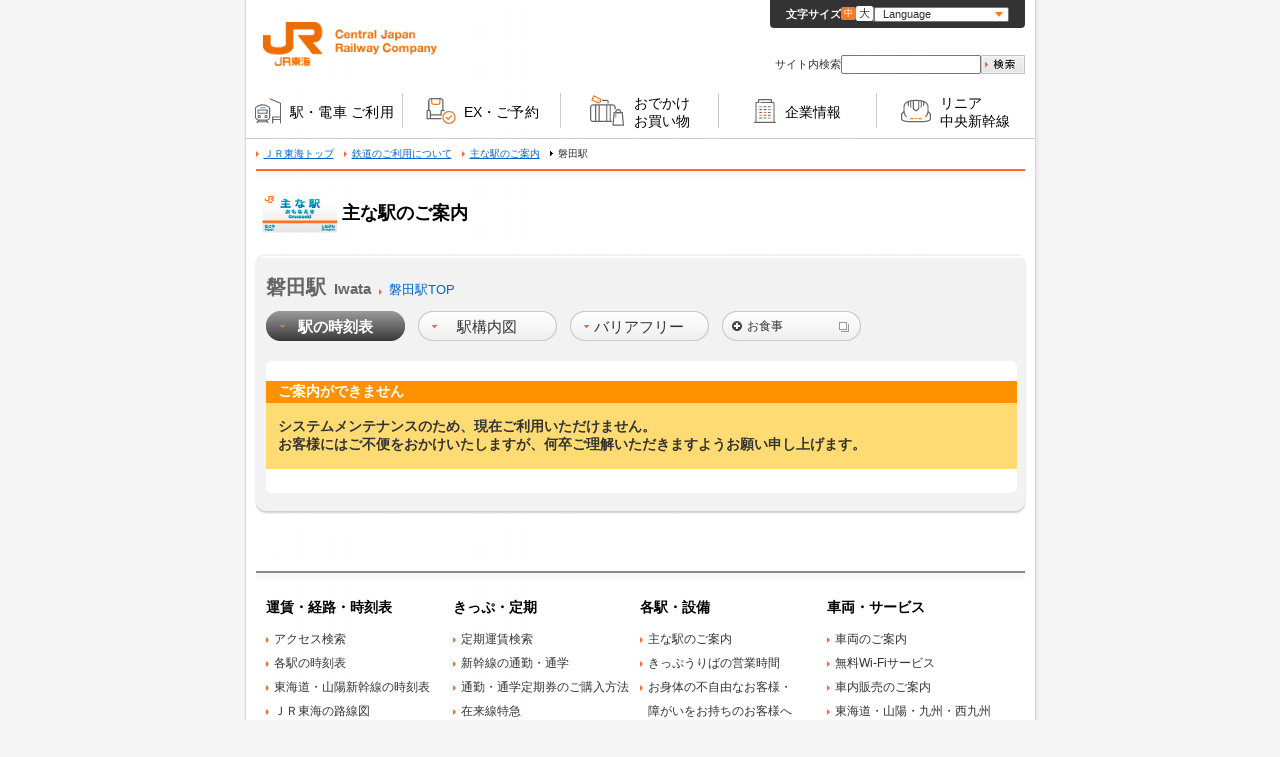

--- FILE ---
content_type: text/html
request_url: https://railway.jr-central.co.jp/station-guide/shizuoka/iwata/jikoku.html
body_size: 2056
content:
<!DOCTYPE html>
<html dir="ltr" lang="ja-JP">
<head>

<meta charset="Shift_JIS">
<meta http-equiv="Content-Script-Type" content="text/javascript">
<meta http-equiv="Content-Style-Type" content="text/css">
<meta name="keywords" content="">
<meta name="description" content="">
<meta http-equiv="X-UA-Compatible" content="IE=edge,chrome=1">
<meta name="viewport" content="width=device-width, target-densitydpi=device-dpi">
<meta name="format-detection" content="telephone=no">

<title>磐田駅｜ＪＲ東海</title>
<link rel="stylesheet" type="text/css" href="/common/_css/reset.css" media="screen,print">
<link rel="stylesheet" type="text/css" href="/common/_css/pc/standard.css" media="screen,print" id="css-common">
<link rel="stylesheet" type="text/css" href="../../_css/pc/standard.css" media="screen,print" id="css-own">

<!-- Google Tag Manager -->
<script>(function(w,d,s,l,i){w[l]=w[l]||[];w[l].push({'gtm.start':
new Date().getTime(),event:'gtm.js'});var f=d.getElementsByTagName(s)[0],
j=d.createElement(s),dl=l!='dataLayer'?'&l='+l:'';j.async=true;j.src=
'https://www.googletagmanager.com/gtm.js?id='+i+dl;f.parentNode.insertBefore(j,f);
})(window,document,'script','dataLayer','GTM-W9S64SR');</script>
<!-- End Google Tag Manager -->

<script src="/common/_javascript/jquery.min.js" charset="utf-8"></script>
<script src="/common/_javascript/jquery.easing.1.3.js" charset="utf-8"></script>
<script src="/common/_javascript/jquery.designedform.js" charset="utf-8"></script>
<script src="/common/_javascript/html5.js" charset="utf-8"></script>
<script src="/common/_javascript/jquery.colorbox-min.js" charset="utf-8"></script>
<script src="/common/_javascript/common.js" charset="utf-8"></script>

<script src="/common/_module/header.js"></script>
<script src="/common/_module/footer.js"></script>
<script src="/common/_module/footer_sitemap.js"></script>

<script src="/common/_javascript/station_guide_link.js" charset="utf-8"></script>
<script src="/common/_javascript/station_guide_shinkansen.js" charset="utf-8"></script>
<script src="/common/_javascript/station_guide_result.js" charset="utf-8"></script>
<script>
CJRC.station_guide_link.build('/common/_api/station-guide/iwata/info_link.json');
CJRC.station_guide_result.build(
	'https://railway.jr-central.co.jp/time-schedule/search/ResultControl?st=b31', // 時刻表API
	{
		loading_box : '#station-guide-result .loading',
		error_box : '#station-guide-result .error-box',
		result_box : '#station-guide-result .contents-box-inner',
		timetable_box : '#station-guide-result h3.timetable-head'
	},
	function(){
		CJRC.station_guide_result.shinkansen.build('.shinkansen-load-box','/jikoku/module.html');
	}
);

</script>
</head>
<body>

<!-- Google Tag Manager (noscript) -->
<noscript><iframe src="https://www.googletagmanager.com/ns.html?id=GTM-W9S64SR"
height="0" width="0" style="display:none;visibility:hidden"></iframe></noscript>
<!-- End Google Tag Manager (noscript) -->

<div id="wrap">





<script>
header({ remote : true });
</script>





<div id="main">

  <!-- breadcrumb -->
  <ul id="breadcrumb-list" class="clearfix">
    <li><a href="https://jr-central.co.jp/">ＪＲ東海トップ</a></li>
    <li><a href="/index.html">鉄道のご利用について</a></li>
    <li><a href="/station-guide/index.html">主な駅のご案内</a></li>
    <li><span>磐田駅</span></li>
  </ul>
  <!-- /breadcrumb -->

	<div id="contenar" class="clearfix">
		<h1>主な駅のご案内</h1>

    <div id="station-contents" class="sg-jikoku">
      <div id="station-contents-top"></div>
      <div id="station-contents-inner">

        <!-- contents head -->
        <div class="contents-head clearfix">
          <h2 class="name">磐田駅<span>Iwata</span><span class="link"><a href="index.html">磐田駅TOP</a></span></h2>

		<div class="clearfix">

			<div class="nav-main">
			<ul id="nav-1" class="clearfix">
			<li class="timetable current"><a href="jikoku.html">駅の時刻表</a></li>
			<li class="map"><a href="map.html">駅構内図</a></li>
			<li class="barrierfree last"><a href="barrier-free.html">バリアフリー</a></li>
			</ul>
			</div>

			<div class="nav-sub">
			<ul id="nav-2">
			<li class="oshokuji"><a href="" target="_blank"><span>お食事</span></a></li>
			<li class="shopping"><a href="" target="_blank"><span>ショッピング</span></a></li>
			</ul>
			<ul id="nav-3">
			<li class="ekiben"><a href="" target="_blank"><span>お弁当・お土産</span></a></li>
			<li class="dokonani"><a href="" target="_blank"><span>ご旅行・ホテル</span></a></li>
			</ul>
			</div>



		</div>



        </div>
        <!-- /contents head -->



	<div class="contents-box mb10" id="station-guide-result">


		<!-- loading -->
		<div class="loading"><span>お待ちください...</span></div>
		<!-- /loading -->


		<!-- error box -->
		<div class="error-box clearfix disnon">
		<dl>
		<dt>ご案内ができません</dt>
		<dd>
		<p>システムメンテナンスのため、現在ご利用いただけません。<br>お客様にはご不便をおかけいたしますが、何卒ご理解いただきますようお願い申し上げます。</p>
		</dd>
		</dl>
		</div>
		<!-- /error box -->


		<div class="contents-box-inner">


		<h3 class="timetable-head disnon">
		<ul class="clearfix">
		<li id="before">MM月DD日まで</li>
		<li id="after"><a href="">MM月DD日から</a></li>
		</ul>
		</h3>


		<ul class="timetable-list clearfix">
		</ul>

		</div>


	</div>

	<div id="pdf-list" class="contents-box">
		<div class="contents-box-inner">
		<h3>東海道・山陽新幹線の時刻表</h3>

			<div class="shinkansen-load-box"></div>

		</div>
	</div>




	<!-- sp nav -->
	<div id="sp-nav" class="clearfix">

	<ul>
	<li class="timetable current"><a href="jikoku.html">駅の時刻表</a></li>
	<li class="map"><a href="map.html">駅構内図</a></li>
	<li class="barrierfree"><a href="barrier-free.html">バリアフリー</a></li>
	<li class="clearfix other">
	<p class="oshokuji"><a href="" target="_blank"><span class="blank">お食事</span></a></p>
	<p class="shopping"><a href="" target="_blank"><span class="blank">ショッピング</span></a></p>
	</li>
	<li class="clearfix other">
	<p class="ekiben"><a href="" target="_blank"><span class="blank">お弁当・お土産</span></a></p>
	<p class="dokonani"><a href="" target="_blank"><span class="blank">ご旅行・ホテル</span></a></p>
	</li>
	</ul>
	</div>
	<!-- /sp nav -->



      </div>
    </div>
  </div>
</div>

	<!-- footer-sitemap -->
<script>
footer_sitemap({ remote : true });
</script>
	<!-- /footer-sitemap -->




<script>
footer({ remote : true });
</script>




</div>
</body>

</html>

--- FILE ---
content_type: text/css
request_url: https://railway.jr-central.co.jp/common/_css/reset.css
body_size: 259
content:
@charset "shift_jis";

body{
	visibility: hidden;
}

/* -----------------------------------------------------------
reset
----------------------------------------------------------- */
* {
	margin: 0;
	padding: 0;
}
html {
	overflow-y: scroll;
}
body,div,dl,dt,dd,ul,ol,li,h1,h2,h3,h4,h5,h6,pre,form,fieldset,input,textarea,p,blockquote,th,td {
	margin: 0;
	padding: 0;
}
address,caption,cite,code,dfn,em,th,var {
	font-style: normal;
	font-weight: normal;
}
table {
	border-collapse: collapse;
	border-spacing: 0;
}

q:before,q:after {
	content: '';
}
object,
embed {
	vertical-align: top;
}
hr,legend {
	display: none;
	border:none;
}
abbr,acronym,fieldset {
	border: 0;
}

tr,th,td,caption {
	vertical-align: top;
	font-style: normal;
	font-weight: normal;
	text-align: left;
}

ol,ul {
	list-style: none;
}

h1,h2,h3,h4,h5,h6 {
	font-style: normal;
	font-weight: normal;
	font-size: 100%;
}

img {
	border: 0;
	font-size: 0;
	line-height: 0;
	vertical-align: bottom;
}


--- FILE ---
content_type: text/css
request_url: https://railway.jr-central.co.jp/common/_css/pc/standard.css
body_size: 6633
content:
@charset "UTF-8";
/* styles written in this file is for Standard */
/* 汎用 */
body {
	margin: 0px;
	padding: 0px;
	font-family: "Hiragino Kaku Gothic Pro", "ヒラギノ角ゴ Pro W3", "メイリオ", Meiryo, "ＭＳ Ｐゴシック", Helvetica, Arial, Verdana, sans-serif;
	background: url(/common/_img/pc/_bg.png) repeat-y center top #F5F5F5;
	color: #333333;
	font-size: 13px;
}

body.large {
	font-size: 15px;
}

body.temp-before {
	font-size: 16px;
}

body.temp-before.large {
	font-size: 20px;
}

img {
	border: none;
	vertical-align: bottom;
}

label {
	cursor: pointer;
}

a {
	color: #0066CC;
}

br.pc {
	display: inline;
}

br.sp {
	display: none;
}

div#wrap {
	margin: 0 auto;
	width: 769px;
}

/* navi */
.site-header {
	position: relative;
	width: 789px;
	height: 138px;
	margin-left: -10px;
	margin-right: -10px;
	margin-bottom: 8px;
	border-bottom: 1px solid #cbcbcb;
}

.site-header .logo {
	display: block;
	position: absolute;
	left: 17px;
	top: 22px;
	width: 174px;
	height: 44px;
}

.site-header .logo a {
	display: block;
	padding: 44px 0 0 0;
	width: 174px;
	height: 0;
	overflow: hidden;
	background-image: url("https://jr-central.co.jp/_assets/_img/_hea_log.png");
	background-repeat: no-repeat;
	background-size: 174px 44px;
	text-indent: -5000px;
}

.site-header .util {
	display: flex;
	justify-content: center;
	align-items: center;
	-moz-column-gap: 6px;
	column-gap: 6px;
	width: 255px;
	height: 28px;
	background-color: #333333;
	color: #ffffff;
	position: absolute;
	right: 10px;
	top: 0;
	border-radius: 0 0 4px 4px;
}

.site-header .util .fontsize {
	height: 28px;
	display: flex;
	align-items: center;
	-moz-column-gap: 6px;
	column-gap: 6px;
}

.site-header .util .fontsize h2 {
	font-size: 11px;
	font-weight: 700;
}

.site-header .util .fontsize ul {
	display: flex;
	align-items: center;
	-moz-column-gap: 2px;
	column-gap: 2px;
}

.site-header .util .fontsize ul li > span {
	position: relative;
	display: block;
}

.site-header .util .fontsize ul li > span input {
	-webkit-appearance: none;
	-moz-appearance: none;
	appearance: none;
	position: absolute;
	left: 0;
	top: 0;
}

.site-header .util .fontsize ul li > span label {
	display: flex;
	justify-content: center;
	align-items: center;
	background-color: #ffffff;
	color: #333333;
	border-radius: 2px;
}

.site-header .util .fontsize ul li > span input:checked + label {
	background-color: #f87b22;
	color: #ffffff;
}

.site-header .util .fontsize ul li.f1 {
	width: 15px;
	height: 15px;
}

.site-header .util .fontsize ul li.f1 > span {
	width: 15px;
	height: 15px;
}

.site-header .util .fontsize ul li.f1 > span input {
	position: absolute;
	left: 0;
	top: 0;
	width: 15px;
	height: 15px;
}

.site-header .util .fontsize ul li.f1 > span label {
	font-size: 9px;
}

.site-header .util .fontsize ul li.f2 {
	width: 17px;
	height: 17px;
}

.site-header .util .fontsize ul li.f2 > span {
	width: 17px;
	height: 17px;
}

.site-header .util .fontsize ul li.f2 > span input {
	position: absolute;
	left: 0;
	top: 0;
	width: 17px;
	height: 17px;
}

.site-header .util .fontsize ul li.f2 > span label {
	font-size: 11px;
}

.site-header .util .fontsize:after {
	content: '';
	display: block;
	width: 1px;
	height: 15px;
	background-color: #f87b22;
}

.site-header .util .language {
	width: 135px;
	height: 15px;
}

.site-header .util .language #header-language {
	position: relative;
	width: 125px;
	height: 13px;
	padding: 0 0 0 8px;
	background-color: #ffffff;
	color: #333333;
	border: 1px solid #767676;
	border-radius: 2px;
	font-size: 11px;
	line-height: 13px;
}

.site-header .util .language #header-language:after {
	content: '';
	position: absolute;
	top: 4px;
	right: 5px;
	display: block;
	width: 0;
	height: 0;
	border-style: solid;
	border-width: 5px 4px;
	border-color: #f87b22 transparent transparent transparent;
}

.site-header .util .language .designed-form-wrapper {
	display: block !important;
}

.site-header .search {
	position: absolute;
	right: 10px;
	top: 55px;
	width: 300px;
	height: 19px;
	display: flex;
	justify-content: flex-end;
	align-items: center;
	-moz-column-gap: 9px;
	column-gap: 9px;
}

.site-header .search h2 {
	font-size: 11px;
	line-height: 19px;
	font-weight: 500;
	color: #333333;
}

.site-header .search .wrap {
	display: flex;
	align-items: center;
	-moz-column-gap: 3px;
	column-gap: 3px;
}

.site-header .search .wrap .searchBox {
	box-sizing: border-box;
	-webkit-appearance: none;
	-moz-appearance: none;
	appearance: none;
	width: 140px;
	height: 19px;
	border: 1px solid #767676;
	border-radius: 2px;
	outline: none;
	font-size: 16px;
	line-height: 19px;
}

.site-header .search .wrap .button {
	width: 44px;
	height: 19px;
}

.site-header .bigpull-tab {
	position: absolute;
	left: 0;
	bottom: 0;
	width: 100%;
	height: 45px;
}

.site-header .bigpull-tab > ul {
	display: flex;
}

.site-header .bigpull-tab > ul > li {
	display: flex;
	justify-content: center;
	position: relative;
	width: 20%;
	height: 45px;
}

.site-header .bigpull-tab > ul > li:after {
	content: '';
	position: absolute;
	right: 0;
	top: 0;
	width: 1px;
	height: 35px;
	background-color: #cbcbcb;
}

.site-header .bigpull-tab > ul > li > a {
	position: relative;
	display: flex;
	align-items: flex-start;
	text-decoration: none;
	height: 100%;
	color: #000000;
	font-weight: 500;
	letter-spacing: 0.016em;
}

.site-header .bigpull-tab > ul > li > a > span {
	display: flex;
	align-items: center;
	box-sizing: border-box;
	height: 35px;
	padding-top: 2px;
	font-size: 14px;
	line-height: 1.3;
}

.site-header .bigpull-tab > ul > li > a:after {
	content: '';
	position: absolute;
	margin: auto;
	left: 0;
	right: 0;
	bottom: 0;
	display: block;
	width: 0%;
	height: 3px;
	background-color: #f87b22;
	transition: width 0.5s;
}

.site-header .bigpull-tab > ul > li > a:hover:after, .site-header .bigpull-tab > ul > li > a.active:after {
	width: 100%;
}

.site-header .bigpull-tab > ul > li:last-child:after {
	display: none;
}

.site-header .bigpull-tab > ul > li.g1 > a i.icon {
	display: block;
	padding: 26px 0 0 0;
	width: 26px;
	height: 0;
	overflow: hidden;
	background-image: url("/_assets/_img/_hea_tab_ico_01.svg");
	background-repeat: no-repeat;
	background-size: 26px 26px;
	text-indent: -5000px;
	padding-top: 35px;
	background-position: center center;
	margin-right: 9px;
}

.site-header .bigpull-tab > ul > li.g5 > a i.icon {
	display: block;
	padding: 26px 0 0 0;
	width: 30px;
	height: 0;
	overflow: hidden;
	background-image: url("/_assets/_img/_hea_tab_ico_05.svg");
	background-repeat: no-repeat;
	background-size: 30px 26px;
	text-indent: -5000px;
	padding-top: 35px;
	background-position: center center;
	margin-right: 8px;
}

.site-header .bigpull-tab > ul > li.g2 > a i.icon {
	display: block;
	padding: 31px 0 0 0;
	width: 34px;
	height: 0;
	overflow: hidden;
	background-image: url("/_assets/_img/_hea_tab_ico_02.svg");
	background-repeat: no-repeat;
	background-size: 34px 31px;
	text-indent: -5000px;
	padding-top: 35px;
	background-position: center center;
	margin-right: 10px;
}

.site-header .bigpull-tab > ul > li.g3 > a i.icon {
	display: block;
	padding: 24px 0 0 0;
	width: 22px;
	height: 0;
	overflow: hidden;
	background-image: url("/_assets/_img/_hea_tab_ico_03.svg");
	background-repeat: no-repeat;
	background-size: 22px 24px;
	text-indent: -5000px;
	padding-top: 35px;
	background-position: center center;
	margin-right: 9px;
}

.site-header .bigpull-tab > ul > li.g7 > a i.icon {
	display: block;
	padding: 24px 0 0 0;
	width: 30px;
	height: 0;
	overflow: hidden;
	background-image: url("/_assets/_img/_hea_tab_ico_07.svg");
	background-repeat: no-repeat;
	background-size: 30px 24px;
	text-indent: -5000px;
	padding-top: 35px;
	background-position: center center;
	margin-right: 9px;
}

.site-header .bigpull-tab > ul > li .sub {
	position: absolute;
	left: 0;
}

.site-header .bigpull-bg {
	position: absolute;
	z-index: 11;
	left: 0;
	top: 139px;
	width: 100%;
	height: 0;
	opacity: 0;
	background-color: rgba(0, 0, 0, 0.6);
}

.site-header .bigpull-bg.active {
	-webkit-animation: bigpullBgActive 0.5s forwards;
	animation: bigpullBgActive 0.5s forwards;
}

.site-header .bigpull-bg.deactive {
	-webkit-animation: bigpullBgDeactive 0.5s forwards;
	animation: bigpullBgDeactive 0.5s forwards;
}

.site-header .bigpull {
	--height: 0;
	position: absolute;
	z-index: 12;
	left: 0;
	top: 139px;
	width: 100%;
	height: var(--height);
	background-color: #ffffff;
	overflow: hidden;
	transition: height 0.5s;
}

.site-header .bigpull > .wrap .inner {
	padding: 30px;
}

.site-header .bigpull.bp1 > .wrap .inner ul, .site-header .bigpull.bp2 > .wrap .inner ul {
	display: flex;
}

.site-header .bigpull.bp1 > .wrap .inner ul + ul, .site-header .bigpull.bp2 > .wrap .inner ul + ul {
	margin-top: 16px;
}

.site-header .bigpull.bp1 > .wrap .inner ul li, .site-header .bigpull.bp2 > .wrap .inner ul li {
	width: 33.33333%;
}

.site-header .bigpull.bp1 > .wrap .inner ul li.type-long, .site-header .bigpull.bp2 > .wrap .inner ul li.type-long {
	width: 100%;
}

.site-header .bigpull.bp1 > .wrap .inner ul li a, .site-header .bigpull.bp2 > .wrap .inner ul li a {
	position: relative;
	padding: 0 0 0 15px;
	font-size: 16px;
	line-height: 20px;
	color: #050001;
	text-decoration: none;
	transition: color 0.5s;
}

.site-header .bigpull.bp1 > .wrap .inner ul li a:hover, .site-header .bigpull.bp2 > .wrap .inner ul li a:hover {
	color: #f87b22;
}

.site-header .bigpull.bp1 > .wrap .inner ul li a:before, .site-header .bigpull.bp2 > .wrap .inner ul li a:before {
	content: "";
	position: absolute;
	margin: auto;
	top: 0;
	bottom: 0;
	left: 0;
	display: block;
	width: 6px;
	height: 6px;
	border-width: 2px 2px 0 0;
	border-style: solid;
	border-color: #f87b22;
	transform-origin: 50% 50%;
	transform: translate(0, 0) rotate(45deg);
}

.site-header .bigpull.bp1 > .wrap .inner ul li a[target="_blank"]:after, .site-header .bigpull.bp2 > .wrap .inner ul li a[target="_blank"]:after {
	content: "";
	display: inline-block;
	vertical-align: middle;
	width: 11px;
	height: 11px;
	background: url("https://jr-central.co.jp/_assets/_img/_ico_blank.png") no-repeat;
	background-size: 11px 11px;
	margin: 0 0.3em;
}

.site-header .sp-lang-button,
.site-header .sp-nav-button,
.site-header .sp-navi,
.site-header .sp-lang {
	display: none;
}

@-webkit-keyframes bigpullBgActive {
	0% {
		height: 0;
		opacity: 0;
	}
	0.1% {
		height: calc(var(--bpbg-height) - 139px);
		opacity: 0;
	}
	100% {
		height: calc(var(--bpbg-height) - 139px);
		opacity: 1;
	}
}

@keyframes bigpullBgActive {
	0% {
		height: 0;
		opacity: 0;
	}
	0.1% {
		height: calc(var(--bpbg-height) - 139px);
		opacity: 0;
	}
	100% {
		height: calc(var(--bpbg-height) - 139px);
		opacity: 1;
	}
}

@-webkit-keyframes bigpullBgDeactive {
	0% {
		height: calc(var(--bpbg-height) - 139px);
		opacity: 1;
	}
	99.9% {
		height: calc(var(--bpbg-height) - 139px);
		opacity: 0;
	}
	100% {
		height: 0;
		opacity: 0;
	}
}

@keyframes bigpullBgDeactive {
	0% {
		height: calc(var(--bpbg-height) - 139px);
		opacity: 1;
	}
	99.9% {
		height: calc(var(--bpbg-height) - 139px);
		opacity: 0;
	}
	100% {
		height: 0;
		opacity: 0;
	}
}

/* service info */
/* foot */
#foot {
	width: 769px;
	margin: 0px;
	border-top: 2px solid #FF5F00;
	overflow: hidden;
	*zoom: 1;
}

#foot h2 {
	display: none;
}

#foot p.copy {
	margin: 0px;
	padding: 29px 0px 0px 0px;
	width: 300px;
	float: left;
}

#foot p.copy span {
	display: inline-block;
	*display: inline;
	*zoom: 1;
	margin: 0;
	padding: 25px 0 0 0;
	width: 255px;
	height: 0;
	overflow: hidden;
	background: url(../../_img/pc/_foo_cop.gif);
}

#foot div.navi {
	width: 469px;
	float: right;
}

#foot ul {
	margin: 0;
	padding: 0;
	list-style-type: none;
	text-align: right;
	width: 469px;
}

#foot ul li {
	display: inline-block;
	*display: inline;
	*zoom: 1;
	margin: 0;
	padding: 0;
}

#foot ul li a {
	display: inline-block;
	*display: inline;
	*zoom: 1;
	margin: 0;
	padding: 0;
	height: 0;
	overflow: hidden;
	background-repeat: no-repeat;
}

#foot ul li.fn1 a {
	width: 127px;
	padding-top: 27px;
	background-image: url(../../_img/pc/_foo_but.gif);
}

#foot ul li.fn2 a {
	width: 127px;
	padding-top: 27px;
	background-image: url(../../_img/pc/_foo_but.gif);
}

#foot ul li.fn3 a {
	width: 126px;
	padding-top: 27px;
	background-image: url(../../_img/pc/_foo_but.gif);
}

#foot ul li.fn4 a {
	width: 124px;
	padding-top: 19px;
	background-image: url(../../_img/pc/_foo_nav_02.gif);
}

#foot ul li.fn5 a {
	width: 138px;
	padding-top: 19px;
	background-image: url(../../_img/pc/_foo_nav_01.gif);
}

#foot ul li.fn6 a {
	width: 144px;
	padding-top: 19px;
	background-image: url(../../_img/pc/_foo_nav_05.gif);
}

#foot ul li.fn1 a:link {
	background-position: 0 0px;
}

#foot ul li.fn1 a:hover {
	background-position: 0 -27px;
}

#foot ul li.fn1 a:active {
	background-position: 0 -54px;
}

#foot ul li.fn1 a:visited {
	background-position: 0 -81px;
}

#foot ul li.fn2 a:link {
	background-position: -127px 0px;
}

#foot ul li.fn2 a:hover {
	background-position: -127px -27px;
}

#foot ul li.fn2 a:active {
	background-position: -127px -54px;
}

#foot ul li.fn2 a:visited {
	background-position: -127px -81px;
}

#foot ul li.fn3 a:link {
	background-position: -254px 0px;
}

#foot ul li.fn3 a:hover {
	background-position: -254px -27px;
}

#foot ul li.fn3 a:active {
	background-position: -254px -54px;
}

#foot ul li.fn3 a:visited {
	background-position: -254px -81px;
}

#foot ul li.fn4 a:link {
	background-position: 0 0px;
}

#foot ul li.fn4 a:hover {
	background-position: 0 -19px;
}

#foot ul li.fn4 a:active {
	background-position: 0 -38px;
}

#foot ul li.fn4 a:visited {
	background-position: 0 -57px;
}

#foot ul li.fn5 a:link {
	background-position: 0 0px;
}

#foot ul li.fn5 a:hover {
	background-position: 0 -19px;
}

#foot ul li.fn5 a:active {
	background-position: 0 -38px;
}

#foot ul li.fn5 a:visited {
	background-position: 0 -57px;
}

#foot ul li.fn6 a:link {
	background-position: 0 0px;
}

#foot ul li.fn6 a:hover {
	background-position: 0 -19px;
}

#foot ul li.fn6 a:active {
	background-position: 0 -38px;
}

#foot ul li.fn6 a:visited {
	background-position: 0 -57px;
}

#foot ul li.fn4, #foot ul li.fn5, #foot ul li.fn6 {
	margin-top: 4px;
}

/* ----------------------------------

　tool

---------------------------------- */
/* blank */
span.blank {
	display: inline-block;
	*display: inline;
	*zoom: 1;
	padding-right: 13px;
	background: url(/common/_img/pc/icon_blank.png) no-repeat right center;
}

span.blank:hover {
	text-decoration: underline;
}

/* pdf */
span.pdf {
	display: inline-block;
	*display: inline;
	*zoom: 1;
	padding-right: 36px;
	background: url(/common/_img/pc/icon_pdf.png) no-repeat right center;
}

span.pdf:hover {
	text-decoration: underline;
}

/* text link */
a.link {
	display: inline-block;
	*display: inline;
	*zoom: 1;
	background: url(/common/_img/pc/icon_arrow_or.png) left 0.5em no-repeat;
	padding-left: 8px;
	font-weight: bold;
}

a.link:hover {
	text-decoration: underline;
}

/* indent */
.indent li,
p.indent {
	text-indent: -1em;
	padding-left: 1em;
}

/* indent */
.indent li.indent3 {
	text-indent: -3.7em;
	padding-left: 3.7em;
	margin-left: 0.4em;
}

.indent li span {
	text-indent: 0em;
}

/* align */
.t-left {
	text-align: left;
}

.t-center {
	text-align: center;
}

.t-right {
	text-align: right;
}

/* color */
.c-red {
	color: #D80000;
}

/*-----------------------------
margin
-------------------------------*/
.m5 {
	margin: 5px !important;
}

.m10 {
	margin: 10px !important;
}

.m20 {
	margin: 20px !important;
}

.m30 {
	margin: 30px !important;
}

.m40 {
	margin: 40px !important;
}

.m50 {
	margin: 50px !important;
}

.mt0 {
	margin-top: 0 !important;
}

.mt5 {
	margin-top: 5px !important;
}

.mt10 {
	margin-top: 10px !important;
}

.mt15 {
	margin-top: 15px !important;
}

.mt20 {
	margin-top: 20px !important;
}

.mt25 {
	margin-top: 25px !important;
}

.mt30 {
	margin-top: 30px !important;
}

.mt35 {
	margin-top: 35px !important;
}

.mt40 {
	margin-top: 40px !important;
}

.mt45 {
	margin-top: 45px !important;
}

.mt50 {
	margin-top: 50px !important;
}

.mb0 {
	margin-bottom: 0px !important;
}

.mb5 {
	margin-bottom: 5px !important;
}

.mb10 {
	margin-bottom: 10px !important;
}

.mb15 {
	margin-bottom: 15px !important;
}

.mb20 {
	margin-bottom: 20px !important;
}

.mb25 {
	margin-bottom: 25px !important;
}

.mb30 {
	margin-bottom: 30px !important;
}

.mb35 {
	margin-bottom: 35px !important;
}

.mb40 {
	margin-bottom: 40px !important;
}

.mb45 {
	margin-bottom: 45px !important;
}

.mb50 {
	margin-bottom: 50px !important;
}

.ml0 {
	margin-left: 0 !important;
}

.ml5 {
	margin-left: 5px !important;
}

.ml10 {
	margin-left: 10px !important;
}

.ml13 {
	margin-left: 13px !important;
}

.ml15 {
	margin-left: 15px !important;
}

.ml20 {
	margin-left: 20px !important;
}

.mr0 {
	margin-right: 0px !important;
}

.mr5 {
	margin-right: 5px !important;
}

.mr10 {
	margin-right: 10px !important;
}

.mr15 {
	margin-right: 15px !important;
}

.mr20 {
	margin-right: 20px !important;
}

/*-----------------------------
padding
-------------------------------*/
.p5 {
	padding: 5px !important;
}

.p10 {
	padding: 10px !important;
}

.p20 {
	padding: 20px !important;
}

.p30 {
	padding: 30px !important;
}

.p40 {
	padding: 40px !important;
}

.p50 {
	padding: 50px !important;
}

.pt0 {
	padding-top: 0px !important;
}

.pt5 {
	padding-top: 5px !important;
}

.pt10 {
	padding-top: 10px !important;
}

.pt15 {
	padding-top: 15px !important;
}

.pt20 {
	padding-top: 20px !important;
}

.pt25 {
	padding-top: 25px !important;
}

.pt30 {
	padding-top: 30px !important;
}

.pt35 {
	padding-top: 35px !important;
}

.pt40 {
	padding-top: 40px !important;
}

.pt50 {
	padding-top: 50px !important;
}

.pb0 {
	padding-bottom: 0px !important;
}

.pb5 {
	padding-bottom: 5px !important;
}

.pb10 {
	padding-bottom: 10px !important;
}

.pb15 {
	padding-bottom: 15px !important;
}

.pb20 {
	padding-bottom: 20px !important;
}

.pb25 {
	padding-bottom: 25px !important;
}

.pb30 {
	padding-bottom: 30px !important;
}

.pb35 {
	padding-bottom: 35px !important;
}

.pb40 {
	padding-bottom: 40px !important;
}

.pb45 {
	padding-bottom: 45px !important;
}

.pb50 {
	padding-bottom: 50px !important;
}

.pl0 {
	padding-left: 0 !important;
}

.pl5 {
	padding-left: 5px !important;
}

.pl10 {
	padding-left: 10px !important;
}

.pl15 {
	padding-left: 15px !important;
}

.pl20 {
	padding-left: 20px !important;
}

.pl25 {
	padding-left: 25px !important;
}

.pl30 {
	padding-left: 30px !important;
}

.pl35 {
	padding-left: 35px !important;
}

.pl40 {
	padding-left: 40px !important;
}

.pl45 {
	padding-left: 45px !important;
}

.pl50 {
	padding-left: 50px !important;
}

.pr0 {
	padding-right: 0 !important;
}

.pr5 {
	padding-right: 5px !important;
}

.pr10 {
	padding-right: 10px !important;
}

.pr15 {
	padding-right: 15px !important;
}

.pr20 {
	padding-right: 20px !important;
}

.pr25 {
	padding-right: 25px !important;
}

.pr30 {
	padding-right: 30px !important;
}

.pr35 {
	padding-right: 35px !important;
}

.pr40 {
	padding-right: 40px !important;
}

.pr45 {
	padding-right: 45px !important;
}

.pr50 {
	padding-right: 50px !important;
}

/* ==

　01. base

=============================================================================== */
.revision-of-ctax-message {
	margin: 10px auto;
	font-size: 13px;
	color: #333333;
	box-sizing: border-box;
	background: #fbe5d6;
	border-radius: 10px;
	padding: 10px;
}

.revision-of-ctax-message .detail {
	text-decoration: underline;
	font-weight: bold;
}

.revision-of-ctax-message .pdf {
	display: inline;
}

#contenar {
	background: url(/common/_img/pc/contenar_line.gif) left top repeat-x;
	padding-top: 4px;
	padding-bottom: 30px;
}

#content-zone #contenar {
	padding-top: 0;
	padding-bottom: 0;
}

#content-zone {
	background: url(/common/_img/pc/contenar_line.gif) left top repeat-x !important;
	padding-top: 4px !important;
}

#contenar a {
	text-decoration: none;
}

#contenar a:hover {
	text-decoration: underline;
}

#contenar #left-contents {
	float: left;
	width: 535px;
}

#contenar #left-contents.result {
	float: none;
	margin-left: auto;
	margin-right: auto;
	width: 535px;
}

/* ==

　02. breadcrumb list

=============================================================================== */
ul#breadcrumb-list {
	padding-bottom: 8px;
}

ul#breadcrumb-list li {
	float: left;
	font-size: 10px;
}

body.large ul#breadcrumb-list li {
	font-size: 14px;
}

ul#breadcrumb-list li a {
	background: url(../../../common/_img/pc/icon_arrow_or.png) left center no-repeat;
	padding-left: 8px;
	margin-right: 10px;
}

ul#breadcrumb-list li span {
	background: url(../../../common/_img/pc/icon_arrow_bl.png) left center no-repeat;
	padding-left: 8px;
}

/* ==

　03. loading

=============================================================================== */
#contenar .loading,
#contenar #loading {
	margin: 0;
	padding: 0;
	text-align: center;
}

#contenar .loading.disnon,
#contenar #loading.disnon {
	display: none;
}

#contenar .loading span,
#contenar #loading span {
	display: inline-block;
	*display: inline;
	*zoom: 1;
	margin: 0;
	padding: 45px 0 0 0;
	width: 45px;
	height: 0;
	overflow: hidden;
	background: url(/common/_img/pc/icon_loading.gif);
}

/* ==

　04. searchbox

=============================================================================== */
#contenar .searchbox {
	margin-bottom: 20px;
	width: 535px;
	/*float: left;*/
}

#contenar .searchbox.disnon {
	display: none;
}

#contenar .searchbox .search-top {
	background: url(/common/_img/pc/cnr_top_535.png) left top no-repeat;
	height: 6px;
}

#contenar .searchbox .searchbox-inner {
	background: #F2F2F2;
	padding: 10px 10px 12px 10px;
	border-radius: 0 0 10px 10px;
	box-shadow: 0px 2px 2px #cccccc;
}

#contenar .searchbox .searchbox-inner p.lead {
	margin-bottom: 15px;
	font-size: 13px;
}

body.large #contenar .searchbox .searchbox-inner p.lead {
	font-size: 15px;
}

/* ----------------------------------

	　main-contents

	---------------------------------- */
.main-contents .main-contents-top {
	background: url(/common/_img/pc/cnr_top_769.png) left top no-repeat;
	height: 6px;
}

.main-contents .main-contents-inner {
	background: #F2F2F2;
	padding: 10px 10px 20px 10px;
	border-radius: 0 0 10px 10px;
	box-shadow: 0px 2px 2px #cccccc;
}

.main-contents .main-contents-inner p.lead {
	margin-bottom: 10px;
}

.main-contents .main-contents-inner h2 {
	font-size: 20px;
	color: #666666;
	font-weight: bold;
}

body.large .main-contents .main-contents-inner h2 {
	font-size: 24px;
}

/* ----------------------------------

	　head-contents

	---------------------------------- */
.head-contents {
	margin-bottom: 20px;
}

.head-contents .head-contents-top {
	background: url(/common/_img/pc/cnr_top_769.png) left top no-repeat;
	height: 6px;
}

.head-contents .head-contents-inner {
	background: #F2F2F2;
	padding: 6px 10px 11px 10px;
	/*-webkit-border-radius: 0 0 10px 10px;
		-moz-border-radius: 0 0 10px 10px;
		border-radius: 0 0 10px 10px;*/
	box-shadow: 0px 2px 2px #cccccc;
}

.head-contents .head-contents-inner h2 {
	font-size: 20px;
	margin-bottom: 7px;
	font-weight: bold;
	color: #666666;
}

/*** anchor-list ***/
.anchor-list li {
	width: 240px;
	padding-right: 14px;
	float: left;
}

.anchor-list .last {
	padding-right: 0;
}

.anchor-list li a {
	display: block;
	height: 30px;
	line-height: 32px;
	padding-left: 24px;
	font-size: 14px;
	color: #333333;
	background: url(/common/_img/pc/bg_button_240_b.png) left top no-repeat;
}

.anchor-list li a:hover {
	text-decoration: none !important;
}

/* ----------------------------------

	　contents-box

	---------------------------------- */
.contents-box {
	background-color: #fff;
	border-radius: 6px;
	padding: 20px 0px 16px 0px;
}

.contents-box.lr-m {
	padding-left: 10px;
	padding-right: 10px;
}

/* ----------------------------------

	　contents-block

	---------------------------------- */
.contents-block {
	width: 750px;
	margin-left: auto;
	margin-right: auto;
}

.contents-block-inner {
	width: 730px;
	margin-left: auto;
	margin-right: auto;
}

/* ----------------------------------

	　formbox

	---------------------------------- */
#contenar .searchbox .searchbox-inner .formbox {
	background-color: #fff;
	border-radius: 6px;
	padding: 20px 10px 16px 10px;
}

/* ----------------------------------

	　search-btn

	---------------------------------- */
#contenar .searchbox .searchbox-inner .formbox p#seach-btn {
	width: 180px;
	height: 30px;
	margin-left: auto;
	margin-right: auto;
	background: url(/common/_img/pc/seach_btn.png) left top no-repeat;
}

#contenar .searchbox .searchbox-inner .formbox p#seach-btn a {
	display: block;
	width: 97px;
	height: 30px;
	padding-left: 83px;
	line-height: 31px;
	color: #fff;
	font-weight: bold;
	font-size: 14px;
	text-decoration: none;
	background: url(/common/_img/pc/icon_search.png) 58px center no-repeat;
}

#contenar .searchbox .searchbox-inner .formbox div.search-button {
	display: block;
	width: 97px;
	height: 30px;
	padding-left: 83px;
	line-height: 31px;
	color: #fff;
	font-weight: bold;
	font-size: 14px;
	text-decoration: none;
	background: url(/common/_img/pc/icon_search.png) 58px center no-repeat;
}

/* ----------------------------------

	　error box

	---------------------------------- */
#contenar .error-box {
	width: 515px;
	margin-left: -10px;
	clear: both;
	margin-bottom: 20px;
}

#contenar .error-box.disnon {
	display: none;
}

#contenar .error-box.mb20 {
	margin-bottom: 20px;
}

#contenar .error-box dt,
#contenar .error-box dd {
	width: 100% !important;
}

#contenar .error-box dt {
	background-color: #FF9200;
	width: 100%;
	color: #fff;
	font-weight: bold;
	font-size: 14px;
	text-indent: 12px;
	padding-top: 2px;
	padding-bottom: 2px;
}

#contenar .error-box dd {
	background-color: #FFDC73;
	padding-top: 15px;
	padding-bottom: 15px;
}

#contenar .error-box p {
	margin-left: 12px;
	margin-right: 12px;
	font-weight: bold;
	font-size: 14px;
}

#contenar .error-box dd p.cautions {
	color: #D83500;
	font-weight: bold;
}

/* text large */
body.large #contenar .error-box p {
	font-size: 16px;
}

/* ==

　05. information

=============================================================================== */
#contenar .information {
	width: 535px;
	margin-bottom: 20px;
}

#contenar .information h2 {
	font-size: 16px;
	font-weight: bold;
	color: #878787;
	margin-bottom: 10px;
	width: 535px;
	padding-left: 10px;
}

body.large #contenar .information h2 {
	font-size: 20px;
}

#contenar .information div.block {
	border-bottom: 1px dotted #aaa;
	padding-bottom: 10px;
	margin-bottom: 10px;
	padding-left: 10px;
	padding-right: 10px;
}

#contenar .information ul li {
	border-bottom: 1px dotted #aaa;
	padding-bottom: 6px;
	margin-bottom: 6px;
	padding-left: 10px;
	padding-right: 10px;
}

/* ==

　06. side

=============================================================================== */
#contenar #side {
	width: 219px;
	float: right;
	margin-top: -81px;
	font-size: 13px;
}

body.large #contenar #side {
	font-size: 15px;
}

#contenar #side.mt0 {
	margin-top: 0 !important;
}

#contenar #side a {
	outline: none !important;
}

#contenar #side dl dt {
	padding-bottom: 2px;
}

#contenar #side dl dt,
#contenar #side > ul > li {
	font-weight: bold;
	background: url(/common/_img/pc/sidemenu_line_dd.gif) left bottom repeat-x;
	/*height: 41px;*/
}

#contenar #side dl dt a,
#contenar #side dl dt span {
	color: #666;
	text-decoration: none;
	padding-left: 25px;
	/*height: 38px;*/
	display: block;
	/*line-height: 38px;*/
	cursor: pointer;
	padding-top: 10px;
	padding-bottom: 11px;
}

#contenar #side dl.icon-orange dt a,
#contenar #side dl.icon-orange dt span {
	background: url(/common/_img/pc/icon_plus_or.png) 6px center no-repeat;
}

#contenar #side dl.icon-orange dt.open a,
#contenar #side dl.icon-orange dt.open span {
	background: url(/common/_img/pc/icon_minus_or.png) 6px center no-repeat;
}

#contenar #side dl.icon-gray dt a,
#contenar #side dl.icon-gray dt span {
	background: url(/common/_img/pc/icon_plus_gr.png) 6px center no-repeat;
}

#contenar #side dl.icon-gray dt.open a,
#contenar #side dl.icon-gray dt.open span {
	background: url(/common/_img/pc/icon_minus_gr.png) 6px center no-repeat;
}

#contenar #side dl dd {
	padding-left: 6px;
	padding-right: 6px;
	background: url(/common/_img/pc/sidemenu_line_dd_b.gif) left bottom repeat-x #f2f2f2;
	overflow: hidden;
	height: 0;
}

#contenar #side dl dd ul li {
	color: #333333;
}

#contenar #side dl dd ul.line-list li {
	border-top: 1px dotted #A1A1A1;
	color: #333333;
}

#contenar #side dl dd ul.line-list li.first {
	border: none;
}

#contenar #side dl dd ul.line-list li.last-border {
	border-bottom: 1px dotted #A1A1A1;
}

#contenar #side dl dd ul li span,
#contenar #side dl dd ul li a {
	display: block;
	padding-top: 8px;
	padding-bottom: 8px;
}

#contenar #side dl dd ul li a:hover {
	text-decoration: underline;
}

#contenar #side dl dd ul li p {
	line-height: 130%;
	padding-top: 10px;
	padding-bottom: 14px;
}

#contenar #side dl dd ul li.text-list {
	border: none;
	padding-bottom: 7px;
	padding-left: 1em;
	line-height: 140%;
	font-size: 12px;
	text-indent: -1em;
}

body.large #contenar #side dl dd ul li.text-list {
	font-size: 15px;
}

#contenar #side dl dd ul li.text-list.first {
	padding-top: 10px;
}

#contenar #side dl dd ul li.text-list.last {
	padding-bottom: 15px;
}

#contenar #side dl dd ul li.text-list a {
	background: none;
	padding: 0;
	display: inline;
	width: auto;
	height: auto;
	line-height: 140%;
}

#contenar #side dl dd ul li.text-list a:hover {
	text-decoration: underline;
}

#contenar #side ul li a {
	background: url(/common/_img/pc/icon_arrow_or.png) 5px center no-repeat;
	padding-left: 22px;
	color: #0066CC;
	text-decoration: none;
}

#contenar #side > ul > li {
	padding-bottom: 2px;
}

#contenar #side > ul > li.line2 {
	line-height: 130%;
}

#contenar #side > ul > li > a {
	/*	height: 35px;
	line-height: 38px;*/
	color: #666;
	display: block;
	padding-top: 10px;
	padding-bottom: 11px;
}

#contenar #side > ul > li.line2 a {
	padding-top: 8px;
	padding-bottom: 8px;
}

#contenar #side a.blank:after {
	content: url(/common/_img/pc/icon_blank.png);
	margin-left: 9px;
	position: relative;
	top: 1px;
}

/* note */
#contenar #side div.note-box p {
	padding-top: 10px;
	color: #777777;
	font-size: 12px;
	line-height: 160%;
	padding-right: 9px;
	padding-left: 6px;
}

body.large #contenar #side div.note-box p {
	font-size: 15px;
}

/* ==

　07. footer-sitemap

=============================================================================== */
#footer-sitemap {
	padding-top: 28px;
	background: url(/common/_img/pc/footer_sitemap_line.gif) left top repeat-x;
	padding-left: 10px;
	padding-right: 10px;
	padding-bottom: 30px;
}

#footer-sitemap dl {
	padding: 0 10px 0 0;
	width: 177px;
	float: left;
}

#footer-sitemap dl dt {
	font-weight: bold;
	font-size: 14px;
	color: #000000;
	margin-bottom: 10px;
}

body.large #footer-sitemap dl dt {
	font-size: 18px;
}

#footer-sitemap dl dd ul li {
	line-height: 24px;
	background: url(/common/_img/pc/icon_arrow_or.png) 0 10px no-repeat;
	padding-left: 8px;
}

#footer-sitemap dl dd ul li a {
	color: #333;
	font-size: 12px;
	text-decoration: none;
}

body.large #footer-sitemap dl dd ul li a {
	font-size: 16px;
}

#footer-sitemap dl dd ul li a:hover {
	text-decoration: underline;
}

#footer-sitemap dl dd ul li a.blank:after {
	content: url(/common/_img/pc/icon_blank.png);
	margin-left: 9px;
	position: relative;
	top: 1px;
}

/* ==

　08. other

=============================================================================== */
/*** title ***/
/* 1st title */
#contenar h1,
#content-zone h1 {
	height: 81px;
	line-height: 81px;
	padding-left: 84px;
	font-size: 18px;
	font-weight: bold;
	vertical-align: middle;
	color: #000000;
	width: 451px;
}

/* 2nd title */
#contenar .page-title {
	font-size: 20px;
	font-weight: bold;
	color: #666666;
	margin-bottom: 10px;
}

/*** title bar ***/
/* 3rd title */
.ttl-orbar {
	border-bottom: 2px solid #FF6633;
	font-size: 14px !important;
	font-weight: bold;
	padding-bottom: 6px;
	margin-bottom: 10px;
}

.ttl-dotbar {
	font-weight: bold;
	font-size: 14px !important;
	border-bottom: 1px dotted #aaa;
	padding-bottom: 8px;
	margin-bottom: 12px;
}

.ttl-nobar {
	font-size: 14px !important;
	font-weight: bold;
	margin-bottom: 14px;
}

/* text large */
body.large #contenar h1 {
	font-size: 22px !important;
}

body.large .page-title {
	font-size: 24px !important;
}

body.large .ttl-orbar,
body.large .ttl-dotbar,
body.large .ttl-nobar {
	font-size: 18px !important;
}

/*** contact ***/
p#contact {
	width: 155px;
	height: 30px;
	float: right;
	background: url(/common/_img/pc/bg_button_155.png) left center no-repeat;
	margin-bottom: 40px;
}

p#contact a {
	display: block;
	width: 155px;
	height: 30px;
	line-height: 32px;
	text-align: center;
	font-size: 15px;
	text-decoration: none;
	color: #333333;
}

p#contact a:hover {
	text-decoration: none;
}

/*** page top ***/
p.pagetop {
	display: none;
}

p.pc-pagetop {
	text-align: right;
	font-size: 10px;
	padding-top: 10px;
}

p.pc-pagetop a {
	background: url(/common/_img/pc/icon_pagetop.gif) 0px center no-repeat;
	padding-left: 15px;
	color: #0066CC;
}

/* text large */
body.large p.pc-pagetop {
	font-size: 14px;
}

/*** clearFix ***/
.clearfix:before, .clearfix:after {
	content: "¥0020";
	display: block;
	height: 0;
	overflow: hidden;
}

.clearfix:after {
	clear: both;
}

.clearfix {
	zoom: 1;
}

/* show / hidden */
.show {
	display: block !important;
}

.hidden {
	display: none !important;
}

/* suggest */
div.suggest-box {
	position: absolute;
	left: -5000px;
	top: -5000px;
	border: 1px solid #666666;
	background: #ffffff;
	overflow: auto;
	z-index: 1024;
}

div.suggest-box div.suggest-item {
	border-bottom: 1px dotted #999999;
	padding-left: 5px;
}

div.suggest-box div.suggest-item:hover,
div.suggest-box div.suggest-item.selected {
	background: #ECF8F9;
}

div.suggest-box div.suggest-item:last-child {
	border-bottom: none;
}

/* ==

　09. colorbox contents

=============================================================================== */
/*
    ColorBox Core Style:
    The following CSS is consistent between example themes and should not be altered.
*/
#colorbox, #cboxOverlay, #cboxWrapper {
	position: absolute;
	top: 0;
	left: 0;
	z-index: 9999;
	overflow: hidden;
	border: none;
	outline: none;
}

#cboxOverlay {
	position: fixed;
	width: 100%;
	height: 100%;
	opacity: 0.7 !important;
}

#cboxMiddleLeft, #cboxBottomLeft {
	clear: left;
}

#cboxContent {
	position: relative;
}

#cboxLoadedContent {
	overflow: auto;
}

#cboxTitle {
	margin: 0;
}

#cboxLoadingOverlay, #cboxLoadingGraphic {
	position: absolute;
	top: 0;
	left: 0;
	width: 100%;
}

#cboxPrevious, #cboxNext, #cboxClose, #cboxSlideshow {
	cursor: pointer;
}

.cboxPhoto {
	float: left;
	margin: auto;
	border: 0;
	display: block;
}

.cboxIframe {
	width: 100%;
	height: 100%;
	display: block;
	border: 0;
}

/*
    User Style:
    Change the following styles to modify the appearance of ColorBox.  They are
    ordered & tabbed in a way that represents the nesting of the generated HTML.
*/
#cboxOverlay {
	background: #000000;
}

#colorbox, #cboxWrapper {
	background: #fff;
	background-image: none !important;
}

#cboxContent {
	overflow: visible;
}

.cboxIframe {
	background: #fff;
}

#cboxError {
	padding: 50px;
	border: none;
}

#cboxLoadedContent {
	background: #ffffff;
	padding: 0px;
	overflow: hidden;
}

#cboxLoadingGraphic {
	background: url(/common/_img/pc/icon_loading.gif) no-repeat center center;
}

#cboxLoadingOverlay {
	background: #000;
}

#cboxTitle {
	display: none;
}

#cboxCurrent {
	display: none;
}

#cboxSlideshow, #cboxPrevious, #cboxNext, #cboxClose {
	display: none;
}

#cboxPrevious {
	display: none;
}

#cboxNext {
	display: none;
}

body.showbox-page {
	background: none;
}

.show-cntsbox {
	position: relative;
	clear: both;
	color: #666666;
	padding-top: 42px;
	padding-bottom: 18px;
	width: 500px;
	margin-left: auto;
	margin-right: auto;
}

*:first-child + html .show-cntsbox {
	padding-top: 25px;
}

.show-cntsbox #close {
	position: absolute;
	top: 5px;
	right: 10px;
	color: #666666;
	font-weight: bold;
	font-size: 16px;
	cursor: pointer;
	line-height: 1;
	vertical-align: middle;
	padding-top: 10px;
}

*:first-child + html .show-cntsbox #close {
	width: 4.5em;
	margin-top: -15px;
}

.show-cntsbox #close span {
	display: block;
	background: url(/common/_img/pc/btn_close.gif) right top no-repeat;
	width: 20px;
	height: 18px;
	float: right;
	text-indent: -9999px;
	margin-top: -1px;
}

*:first-child + html .show-cntsbox #close span {
	margin-top: -0.8em;
}

.show-cntsbox .contents-box {
	width: 464px;
	margin-left: auto;
	margin-right: auto;
	padding-top: 0;
	padding-bottom: 0;
}

.show-cntsbox .contents-box h2 {
	font-size: 20px;
	margin-bottom: 10px;
	font-weight: bold;
	color: #666666;
}

.show-cntsbox .contents-box h3 {
	border-bottom: 1px dotted #aaa;
	font-size: 14px;
	font-weight: bold;
	color: #333;
	padding-bottom: 10px;
	margin-bottom: 10px;
}

.show-cntsbox .contents-box .cnr-top {
	background: url(/common/_img/pc/cnr_top_464.png) left top no-repeat;
	height: 6px;
}

.show-cntsbox .contents-box .contents-inner {
	background: #F2F2F2;
	padding: 10px 10px 12px 10px;
	border-radius: 0 0 10px 10px;
	box-shadow: 0px 2px 2px #cccccc;
}

.show-cntsbox .contents-box .contents-block {
	background-color: #fff;
	border-radius: 6px;
	padding: 12px 10px 16px 10px;
	margin-bottom: 10px;
	width: auto;
}

.show-cntsbox .contents-box .contents-block.mb0 {
	margin-bottom: 0;
}

.contents-block ul.list {
	text-indent: -1em;
	padding-left: 1em;
	font-size: 12px;
}

.contents-block ul.list li {
	margin-bottom: 5px;
}

/* link list */
.show-cntsbox .contents-box .contents-block ul.link-list {
	margin-bottom: -13px;
	padding-top: 10px;
}

.show-cntsbox .contents-box .contents-block ul.link-list li {
	border-bottom: 1px dotted #aaa;
	padding-bottom: 15px;
	margin-bottom: 13px;
}

.show-cntsbox .contents-box .contents-block ul.link-list li a {
	background: url(/common/_img/pc/icon_arrow_or.png) 5px center no-repeat;
	padding-left: 15px;
	font-weight: bold;
	text-decoration: none;
}

/* ==

　10. no javascript

=============================================================================== */
#no-js {
	width: 789px;
	height: 206px;
	background: url(/common/_img/pc/nojs_img.gif) left top no-repeat;
	margin-bottom: 20px;
	margin-left: -10px;
}

#no-js img {
	display: none;
}

@media only screen and (max-width: 640px) {
	body {
		background-image: none;
		background-color: #FFF;
	}
	#no-js {
		width: 100%;
		height: 100%;
	}
	#no-js img {
		display: block;
		width: 100%;
		height: auto;
	}
}

/* ==

　11. 404

=============================================================================== */
#contents404 h1 {
	font-size: 20px;
	color: #666;
	height: auto;
	line-height: 1.5;
	padding-left: 0;
	vertical-align: top;
	width: 100%;
}

#contents404 a {
	font-weight: bold;
}

#contents404 p.pc {
	display: block;
}

#contents404 p.sp {
	display: none;
}

body {
	visibility: visible;
}
/*# sourceMappingURL=standard.css.map */


--- FILE ---
content_type: text/css
request_url: https://railway.jr-central.co.jp/station-guide/_css/pc/standard.css
body_size: 5417
content:
@charset "shift_jis";

/* ****************************************************************************

	style.css　- for PC

-------------------------------------------------------------------------------

　01. searchbox
　02. station detail
　03. notes

******************************************************************************* */


#contenar h1 {
	height: 81px;
	background: url(../../_img/pc/icon_station_guide.png) 6px center no-repeat;
	line-height: 81px;
	padding-left: 86px;
	font-size: 18px;
	font-weight: bold;
	vertical-align: middle;
	color: #000000;
	width: 451px;
}

body.large #contenar h1 {
	font-size: 22px;
}


/* ==

　01. searchbox

=============================================================================== */


	/* ----------------------------------

	　formbox

	---------------------------------- */


	#contenar .searchbox .searchbox-inner .formbox {
		margin-bottom: 10px;
	}




	/*** search-btn ***/

	#contenar .searchbox .searchbox-inner .formbox p.seach-btn {
		width: 180px;
		height: 30px;
		margin-left: auto;
		margin-right: auto;
		background: url(/common/_img/pc/seach_btn.png) left top no-repeat;
	}

	#contenar .searchbox .searchbox-inner .formbox p.seach-btn a {
		display: block;
		width: 97px;
		height: 30px;
		padding-left: 83px;
		line-height: 31px;
		color: #fff;
		font-weight: bold;
		font-size: 14px;
		text-decoration: none;
		background: url(/common/_img/pc/icon_search.png) 58px center no-repeat;
	}





	#station-name dl,
	#route-name dl,
	#station-name dl dt,
	#station-name dl dd,
	#route-name dl dt,
	#route-name dl dd {
		float: left;
	}

	p.seach-btn {
		float: right;
	}


	.formbox dl dt {
		font-weight: bold;
		font-size: 14px;
	}

	body.large .formbox dl dt {
		font-size: 18px;
	}


	/*** station-name ***/
	#station-name.station-name-hide{
		position: absolute;
		left: -5000px;
		top: -5000px;
	}

	#station-name dl dt{
		width: 6em;
		margin-right: 1em;
	}

	#station-name dl dd input {
		width: 120px;
		padding: 4px;
	}

	#station-name dl dd span {
		margin-left: 5px;
	}


	/*** route-name ***/
	#route-name.route-name-hide {
		position: absolute;
		left: -5000px;
		top: -5000px;
	}

	#route-name dl dt {
		width: 5em;
		margin-right: 2em;
	}

	#route-name dl dd select {
		width: 154px;
		margin-top: 0.5em;
	}

	#route-name p.seach-btn {
		margin-top: 0.2em;
	}


		/* ----------------------------------

		　station name list

		---------------------------------- */

		.station-name-list {
			clear: both;
			padding-top: 20px;
		}

		.station-name-list-hide {
			position: absolute;
			left: -5000px;
			top: -5000px;
		}

		.station-name-list h2 {
			font-size: 18px;
			font-weight: bold;
			text-align: center;
			border-bottom: 1px dotted #AAAAAA;
			padding-bottom: 2px;
		}

		.station-name-list ul {
			margin-right: -16px;
		}

		.station-name-list ul li {
			float: left;
			border-bottom: 1px dotted #AAAAAA;
			width: 153px;
			display: table-cell;
			vertical-align: middle;
			margin-right: 16px;
		}

		.station-name-list ul li a {
			background: url(/common/_img/pc/icon_arrow_or.png) left center no-repeat;
			display: block;
			padding-top: 10px;
			padding-bottom: 10px;
			padding-left: 10px;
			font-weight: bold;
		}


	/*** station-route ***/

	#station-route dl dt {
		margin-bottom: 15px;
	}

	#station-route ul {
		padding-right: 5px;
	}

	#station-route ul li {
		float: right;
		width: 20px;
		text-align: center;
		background: url(../../_img/pc/icon_vertical.png) left top no-repeat;
		line-height: 1.1;
		margin-top: 21px;
		margin-left: 5px;

	}

	#station-route ul li a {
		display: block;
		width: 1em;
		margin-left: auto;
		margin-right: auto;
		padding-top: 29px;
		color: #333;
		font-size: 15px;
	}

	#station-route ul li a:hover {
		text-decoration: none !important;
	}

	#station-route ul li.ex {
		width: 30px;
		text-align: center;
		background: url(../../_img/pc/bg_button_vertical_ex.png) left top no-repeat;
		margin-top: 0px !important;
	}

	#station-route ul li.ex a {
		width: 1em;
		margin-left: auto;
		margin-right: auto;
		padding-top: 27px;
		height: 100px;
		text-align: center;
	}




/* ==

　02. station detail

=============================================================================== */


#station-contents {
	width: 769px;
	margin-left: auto;
	margin-right: auto;
	margin-bottom: 30px;
}

#station-contents #station-contents-top {
	background: url(/common/_img/pc/cnr_top_769.png) left top no-repeat;
	height: 6px;
}

#station-contents #station-contents-inner {
	background: #F2F2F2;
	padding: 14px 8px 8px 10px;
	-webkit-border-radius: 0 0 10px 10px;
	-moz-border-radius: 0 0 10px 10px;
	border-radius: 0 0 10px 10px;
	-moz-box-shadow: 0px 2px 2px #cccccc;
	-webkit-box-shadow: 0px 2px 2px #cccccc;
	box-shadow: 0px 2px 2px #cccccc;
}

	/* ----------------------------------

	　sp nav

	---------------------------------- */

	#sp-nav {
		display: none;
	}


	/* ----------------------------------

	　side

	---------------------------------- */

	#station-contents #station-contents-inner #side {
		width: 217px;
		margin-right: -8px;
	}


	/* ----------------------------------

	　contents head

	---------------------------------- */
	#station-contents .contents-head {
		padding-bottom: 10px;
	}

	#station-contents .contents-head ul#station-nav,
	#station-contents .contents-head ul#station-nav li {
		float: left;
	}


	/*** station name ***/
	#station-contents .contents-head h2.name {
		font-size: 20px;
		font-weight: bold;
		color: #666666;
		margin-bottom: 10px;
	}

	body.large #station-contents .contents-head h2.name {
		font-size: 24px;
	}

	#station-contents .contents-head h2.name a {
		text-decoration: none;
		padding-left: 10px;
		font-size: 13px;
		background: url(/common/_img/pc/icon_arrow_or.png) left 0.5em no-repeat;
		padding-left: 10px;
		font-weight: normal;
	}

	body.large #station-contents .contents-head h2.name a {
		font-size: 15px;
	}

	#station-contents .contents-head h2.name a:hover {
		text-decoration: underline;
	}

	#station-contents .contents-head h2.name.current a {
		color: #333333;
		text-decoration: none;
		cursor: default;
	}

	#station-contents .contents-head h2.name span {
		font-size: 15px;
		margin-left: 8px;
	}

	body.large #station-contents .contents-head h2.name span {
		font-size: 18px;
	}



	/*** station nav ***/


	#station-contents .contents-head ul{
		overflow: hidden;
		/zoom: 1;
	}

	#station-contents .contents-head ul li.current a {
		cursor: default;
	}

	/* nav-1 */
	#station-contents .contents-head .nav-main{
		width: 456px;
		float: left;
		overflow: hidden;
	}

		#station-contents .contents-head ul#nav-1 {
			width: 456px;
			overflow: hidden;
		}


		#station-contents .contents-head ul#nav-1 li {
			background: url(../../_img/pc/bg_button_sgnav1.png) left top no-repeat;
			width: 139px;
			height: 30px;
			margin-right: 13px;
			float: left;
		}

		#station-contents .contents-head ul#nav-1 li.current {
			background-position: left bottom;
		}

		#station-contents .contents-head ul#nav-1 li a {
			display: block;
			text-align: center;
			font-size: 15px;
			line-height: 32px;
			color: #333333;
			width: 139px;
			height: 30px;
		}

		#station-contents .contents-head ul#nav-1 li.current a {
			font-weight: bold;
			color: #fff;
		}



		#station-contents .contents-head ul#nav-1 li a:hover {
			text-decoration: none;
		}


	/* nav-2 */
	#station-contents .contents-head .nav-sub{
		width: 291px;
		float: left;
		overflow: hidden;
	}

		#station-contents .contents-head ul#nav-2,
		#station-contents .contents-head ul#nav-3 {
			width: 304px;
			margin-right: 0px;
			overflow: hidden;
		}

		#station-contents .contents-head ul#nav-2{
			padding-bottom: 10px;
		}

		#station-contents .contents-head ul#nav-2 li,
		#station-contents .contents-head ul#nav-3 li {
			background: url(../../_img/pc/bg_button_sgnav2.png) left top no-repeat;
			width: 139px;
			height: 30px;
			overflow: hidden;
			margin-right: 13px;
		}

		#station-contents .contents-head ul#nav-2 li{
			float: left;
		}

		#station-contents .contents-head ul#nav-3 li{
			float: left;
		}

		#station-contents .contents-head ul#nav-2 li.last,
		#station-contents .contents-head ul#nav-3 li.last {
			margin-right: 0;
		}

		#station-contents .contents-head ul#nav-2 li a,
		#station-contents .contents-head ul#nav-3 li a {
			display: table-cell;
			font-size: 10px;
			color: #333333;
			line-height: 1.2;
			width: 139px;
			height: 30px;
			padding-left: 25px;
			*display: inline;
			*zoom:1;
			vertical-align: middle;
			outline: none;

		}

		*:first-child+html #station-contents .contents-head ul#nav-2 li.ekiben a,
		*:first-child+html #station-contents .contents-head ul#nav-3 li.oshokuji a,
		*:first-child+html #station-contents .contents-head ul#nav-3 li.shopping a {
			line-height: 32px;
		}

		#station-contents .contents-head ul#nav-2 li a:hover,
		#station-contents .contents-head ul#nav-3 li a:hover{
			text-decoration: none;
		}

		#station-contents .contents-head ul#nav-2 li a span,
		#station-contents .contents-head ul#nav-3 li a span {
			font-size: 12px;
		}


		#station-contents .contents-head ul#nav-2 li a span.ls,
		#station-contents .contents-head ul#nav-3 li a span.ls {
			letter-spacing: -0.1em;
		}


	/* ----------------------------------

	　contents box

	---------------------------------- */
	#station-contents .contents-box {
		background-color: #fff;
		-webkit-border-radius: 6px;
		-moz-border-radius: 6px;
		border-radius: 6px;
		padding: 20px 0px 16px 0px;
	}

	#station-contents .contents-box.mb10 {
		margin-bottom: 10px;
	}

	/* left contents box */
	#station-contents #left-contents,
	#station-contents #left-contents .contents-box {
		width: 530px;
	}

	#station-contents .contents-box .contents-box-inner {
		margin-left: 12px;
		margin-right: 10px;
	}

	#station-contents .contents-box h3 {
		font-size: 14px;
		font-weight: bold;
		margin-bottom: 5px;
	}

	body.large #station-contents .contents-box h3 {
		font-size: 18px;
	}

	/* icon view */
	#station-contents .contents-box p.icon_view {
		background: url(/common/_img/pc/icon_help.png) left top no-repeat;
		margin-top: 6px;
	}

	#station-contents .contents-box p.icon_view a {
		display: block;
		min-height: 23px;
		*height: 23px;
		line-height: 24px;
		padding-left: 26px;
	}

	/*** icon block ***/

	#station-contents .contents-box .icon-block {
		background: url(/common/_img/pc/line.gif) left bottom repeat-x;
		padding-bottom: 24px;
		padding-left: 10px;
		margin-bottom: 18px;
	}

	#station-contents .contents-box .icon-block h3 {
		font-size: 14px;
		font-weight: bold;
		float: left;
	}

	body.large #station-contents .contents-box .icon-block h3 {
		font-size: 18px;
	}

	#station-contents .contents-box .icon-block h3 span {
		display: block;
	}

	#station-contents .contents-box .icon-block .icon-block-inner {
		width: 590px;
		float: right;
	}

	/* icon-list */
	#station-contents .contents-box .icon-block ul.icon-list {
		float: left;
		width: 429px;
		padding-top: 6px;
		margin-bottom: -10px;
	}

	#station-contents .contents-box .icon-block ul.icon-list li {
		background: url(/common/_img/pc/icon_sg_list.png) left top no-repeat;
		float: left;
		width: 23px;
		height: 23px;
		margin-right: 10px;
		margin-bottom: 10px;
	}

		/* icon type */
		#station-contents .contents-box .icon-block ul.icon-list li#icon-1 {
			background-position: 0px 0px;
		}
		#station-contents .contents-box .icon-block ul.icon-list li#icon-2 {
			background-position: -23px 0px;
		}
		#station-contents .contents-box .icon-block ul.icon-list li#icon-3 {
			background-position: -46px 0px;
		}
		#station-contents .contents-box .icon-block ul.icon-list li#icon-4 {
			background-position: -69px 0px;
		}
		#station-contents .contents-box .icon-block ul.icon-list li#icon-5 {
			background-position: -92px 0px;
		}
		#station-contents .contents-box .icon-block ul.icon-list li#icon-6 {
			background-position: -115px 0px;
		}
		#station-contents .contents-box .icon-block ul.icon-list li#icon-7 {
			background-position: -138px 0px;
		}
		#station-contents .contents-box .icon-block ul.icon-list li#icon-8 {
			background-position: -161px 0px;
		}
		#station-contents .contents-box .icon-block ul.icon-list li#icon-9 {
			background-position: -184px 0px;
		}
		#station-contents .contents-box .icon-block ul.icon-list li#icon-10 {
			background-position: -207px 0px;
		}
		#station-contents .contents-box .icon-block ul.icon-list li#icon-11 {
			background-position: -230px 0px;
		}
		#station-contents .contents-box .icon-block ul.icon-list li#icon-12 {
			background-position: -368px 0px;
		}
		#station-contents .contents-box .icon-block ul.icon-list li#icon-13 {
			background-position: -414px 0px;
		}
		#station-contents .contents-box .icon-block ul.icon-list li#icon-14 {
			background-position: -391px 0px;
		}
		#station-contents .contents-box .icon-block ul.icon-list li#icon-15 {
			background-position: -253px 0px;
		}
		#station-contents .contents-box .icon-block ul.icon-list li#icon-16 {
			background-position: -276px 0px;
		}
		#station-contents .contents-box .icon-block ul.icon-list li#icon-17 {
			background-position: -322px 0px;
		}
		#station-contents .contents-box .icon-block ul.icon-list li#icon-18 {
			background-position: -345px 0px;
		}
		#station-contents .contents-box .icon-block ul.icon-list li#icon-19 {
			background-position: -437px 0px;
		}
		#station-contents .contents-box .icon-block ul.icon-list li#icon-20 {
			background-position: -483px 0px;
		}
		#station-contents .contents-box .icon-block ul.icon-list li#icon-21 {
			background-position: -506px 0px;
		}
		#station-contents .contents-box .icon-block ul.icon-list li#icon-22 {
			background-position: -529px 0px;
		}
		#station-contents .contents-box .icon-block ul.icon-list li#icon-23 {
			background-position: -552px 0px;
		}
		#station-contents .contents-box .icon-block ul.icon-list li#icon-24 {
			background-position: -299px 0px;
		}
		#station-contents .contents-box .icon-block ul.icon-list li#icon-25 {
			background-position: -460px 0px;
		}
		#station-contents .contents-box .icon-block ul.icon-list li#icon-26 {
			background-position: -575px 0px;
		}


		/* icon view */
		#station-contents .contents-box .icon-block p.icon_view {
			float: right;
			padding-right: 10px;
		}

		#station-contents .contents-box .icon-block p.text {
			clear: both;
			width: 430px;
			margin: 0 0 0 150px;
			padding: 20px 0 0 0;
		}


	/*** contents-block ***/

	#station-contents .contents-box .contents-block {
		background: url(/common/_img/pc/line.gif) left bottom repeat-x;
		padding-bottom: 24px;
		padding-left: 10px;
		padding-right: 10px;
		margin-bottom: 16px;
		clear: both;
		width: auto;
	}

	#station-contents .contents-box .contents-block.last {
		background-image: none !important;
	}

	#station-contents .contents-box .contents-block h3 {
		font-size: 14px;
		font-weight: bold;
		margin-bottom: 14px;
	}

	body.large #station-contents .contents-box .contents-block h3 {
		font-size: 18px;
	}

	#station-contents .contents-box .contents-block > ul > li {
		border-bottom: 1px dotted #aaa;
		/*clear: both;*/
		padding-bottom: 12px;
		margin-bottom: 14px;
	}

	#station-contents .contents-box .contents-block > ul > li.last {
		border: none;
		padding-bottom: 0;
		margin-bottom: 0;
	}

		/* clear */
		#station-contents .contents-box .contents-block > ul > li > dl:before,
		#station-contents .contents-box .contents-block > ul > li > dl:after,
		#station-contents .contents-box .contents-block > dl:before,
		#station-contents .contents-box .contents-block > dl:after {
			content:"\0020";
			display:block;
			height:0;
			overflow:hidden;
		}

		#station-contents .contents-box .contents-block > ul > li > dl:after,
		#station-contents .contents-box .contents-block > dl:after {
			clear:both;
		}

		#station-contents .contents-box .contents-block > ul > li > dl,
		#station-contents .contents-box .contents-block > dl {
			zoom: 1;
		}

	#station-contents .contents-box .contents-block > ul > li > dl > dt,
	#station-contents .contents-box .contents-block > dl > dt,
	#station-contents .contents-box .contents-block > dl > dd {
		float: left;
	}

	#station-contents .contents-box .contents-block > ul > li > dl > dt {
		clear: both;
	}

	#station-contents .contents-box .contents-block > dl > dt {
		font-size: 14px;
		font-weight: bold;
	}

	body.large #station-contents .contents-box .contents-block > dl > dt {
		font-size: 18px;
	}

	#station-contents .contents-box .contents-block > ul > li > dl > dd,
	#station-contents .contents-box .contents-block > dl > dd {
		float: right;
		width: 580px;
	}

	#station-contents .contents-box .contents-block > ul > li > dl > dd > ul > li,
	#station-contents .contents-box #spot.contents-block > dl > dd > ul > li {
		border-bottom: 1px dotted #aaa;
		padding-bottom: 15px;
		margin-bottom: 15px;
	}

	#station-contents .contents-box .contents-block > ul > li > dl > dd > ul > li.last,
	#station-contents .contents-box #spot.contents-block > dl > dd > ul > li.last {
		border: none;
		margin-bottom: 0;
		padding-bottom: 0;
	}

	/*** spot ***/
	#station-contents .contents-box #spot.contents-block > dl > dt > span {
		display: block;
	}


		/* figure link */
		#station-contents .contents-box p.figure {
			margin-top: 10px;
		}
		#station-contents .contents-box p.figure a {
			background: url(/common/_img/pc/icon_arrow_or.png) left 0.5em no-repeat;
			padding-left: 10px;
		}


	/*** event ***/

	#station-contents .contents-box #event.contents-block {
		margin-bottom: 0;
		padding-bottom: 0;
		display: none;
	}

	#station-contents .contents-box #event.contents-block .headline {
		border-bottom: 1px dotted #aaa;
		margin-bottom: 10px;
	}

	#station-contents .contents-box #event.contents-block .headline .title {
		float: left;
	}

	#station-contents .contents-box #event.contents-block .headline .about {
		float: right;
	}

		/* sawayaka working */
		#station-contents .contents-box #event.contents-block .headline #sawayaka.title {
			background: url(/common/_img/pc/icon_sg_sawayaka.png) left top no-repeat;
			min-height: 38px;
			*height: 38px;
			line-height: 40px;
			padding-left: 72px;
			margin-bottom: 0;
			padding-bottom: 8px;
		}

		/* about */
		#station-contents .contents-box #event.contents-block .headline .about {
			background: url(/common/_img/pc/icon_sg_about.png) left top no-repeat;
			min-height: 23px;
			*height: 23px;
			line-height: 25px;
			padding-left: 27px;
			margin-top: 8px;
		}


		/*** event contents ***/
		#station-contents .contents-box #event.contents-block .event-block .date {
			font-weight: bold;
			margin-bottom: 5px;
		}

		#station-contents .contents-box #event.contents-block .event-block .img,
		#station-contents .contents-box #event.contents-block .event-block .link {
			float: left;
		}

		#station-contents .contents-box #event.contents-block .event-block .img {
			margin-right: 10px;
		}

		#station-contents .contents-box #event.contents-block .event-block .link {
			background: url(/common/_img/pc/icon_arrow_or.png) left 0.5em no-repeat;
			padding-left: 10px;
			margin-bottom: 5px;
			font-weight: bold;
		}

		#station-contents .contents-box #event.contents-block .event-block {
			padding-bottom: 21px;
			border-bottom: 1px dotted #aaa;
			margin-bottom: 10px;
		}

		/* last */
		#station-contents .contents-box #event.contents-block .event-block.last {
			border-bottom: none;
			margin-bottom: 0;
			padding-bottom: 0;
		}

			/* clear */
			#station-contents .contents-box #event.contents-block .event-block:before,
			#station-contents .contents-box #event.contents-block .event-block:after {
				content:"\0020";
				display:block;
				height:0;
				overflow:hidden;
			}

			#station-contents .contents-box #event.contents-block .event-block:after {
				clear: both;
			}

			#station-contents .contents-box #event.contents-block .event-block {
				zoom: 1;
			}

		#station-contents .contents-box #event.contents-block .event-block .img {
			float: left;
			margin-right: 10px;
		}

		#station-contents .contents-box #event.contents-block .event-block .img img{
			width: 114px;
		}

		/* info */
		#station-contents .contents-box #event.contents-block .event-block .info {
			width: 456px;
			float: left;
		}

		#station-contents .contents-box #event.contents-block .event-block table {
			width: 100%;
			border-bottom: 1px solid #000;
		}

		#station-contents .contents-box #event.contents-block .event-block table tr.odd {
			background-color: #ECF8F9;
		}

		#station-contents .contents-box #event.contents-block .event-block table th,
		#station-contents .contents-box #event.contents-block .event-block table td {
			padding: 15px 12px 15px 8px;
		}

		#station-contents .contents-box #event.contents-block .event-block table th {
			font-weight: bold;
			background: url(/common/_img/pc/table_dotted_line.gif) right top repeat-y;
			white-space: nowrap;
		}

		#station-contents .contents-box #event.contents-block .event-block table td {
			width: 100%;
		}


		/* event icon list */
		#station-contents .contents-box #event.contents-block .info .icon-list {
			margin-right: -8px;
		}

		#station-contents .contents-box #event.contents-block .info .icon-list li {
			float: left;
			width: 36px;
			height: 36px;
			line-height: 36px;
			margin-right: 8px;
			text-align: center;
		}

		#station-contents .contents-box #event.contents-block .info .icon-list li img {
			vertical-align: middle;
		}


		/* ----------------------------------

		　banner list

		---------------------------------- */

		#station-contents #bnr-contents {
			text-align: center;
			padding-top: 10px;
		}

		#station-contents #bnr-contents ul.bnr {
			display: inline-block;
			margin-right: -5px;
			*display: inline;
			*zoom: 1;
		}

		#station-contents #bnr-contents ul.bnr li {
			float: left;
			margin-right: 5px;
			margin-bottom: 5px;
		}


		#station-contents .contents-box h3.timetable-head {
			background-color: #F2F2F2;
			font-weight: bold;
			padding-top: 13px;
			padding-bottom: 13px;
			padding-left: 10px;
			margin-bottom: 13px;
		}

		#station-contents .contents-box h3.timetable-head.disnon {
			position: absolute;
			left: -5000px;
			top: -5000px;
		}

		#station-contents .contents-box h3.timetable-head ul{
			overflow: hidden;
			/zoom: 1;
		}

		#station-contents .contents-box h3.timetable-head ul li#before{
			float: left;
		}

		#station-contents .contents-box h3.timetable-head ul li#after{
			float: right;
			padding-right: 8px;
		}

		#station-contents .contents-box h3.timetable-head ul li a {
			background: url(/common/_img/pc/icon_arrow_or.png) left center no-repeat;
			padding-left: 10px;
		}

		/*** timetable list ***/

		#station-contents .contents-box ul.timetable-list {
			margin-right: -14px;
			margin-top: -12px;
		}

		#station-contents .contents-box ul.timetable-list li {
			float: left;
			border-bottom: 1px dotted #aaa;
			width: 356px;
			margin-right: 14px;
			padding-top: 10px;
			padding-bottom: 10px;

		}

		#station-contents .contents-box ul.timetable-list li.line-1 {
			clear: both;
		}

		#station-contents .contents-box ul.timetable-list li.last {
			border: none;
			padding-bottom: 0;
		}

		#station-contents .contents-box ul.timetable-list li a {
			background: url(/common/_img/pc/icon_arrow_or.png) left 0.5em no-repeat;
			padding-left: 10px;
			font-weight: bold;
		}

		#station-contents #pdf-list {
			overflow: hidden;
			/zoom: 1;
		}

		#station-contents #pdf-list h3 {
			width: 138px;
			float: left;
		}

		#station-contents #pdf-list .shinkansen-load-box {
			width: 589px;
			float: left;
		}

		#station-contents #pdf-list .shinkansen-load-box .list-head h3 {
			padding: 0 0 0 10px;
			width: auto;
			height: 40px;
			font-size: 13px;
			font-weight: bold;
			color: #333333;
			line-height: 40px;
			background: #F2F2F2;
			float: none;
		}

		body.large #station-contents #pdf-list .shinkansen-load-box .list-head h3 {
			font-size: 16px;
		}

		#station-contents #pdf-list .shinkansen-load-box .list-head h3 .list-head-sp {
			display: none;
		}

		#station-contents #pdf-list .shinkansen-load-box .list-head ul {
		}

		#station-contents #pdf-list .shinkansen-load-box ul li {
			/* padding: 0 0 0 10px; */
			padding: 10px 0 10px 10px;
			/* height: 40px; */
			font-size: 13px;
			color: #333333;
			/* line-height: 40px; */
			border-bottom: 1px dotted #AAAAAA;
		}

		body.large #station-contents #pdf-list .shinkansen-load-box ul li {
			font-size: 15px;
		}

		#station-contents #pdf-list .shinkansen-load-box ul li.last {
			border-bottom: none;
		}

		#station-contents #pdf-list .shinkansen-load-box ul li a {
			display: inline-block;
			/* background: url(/common/_img/pc/icon_arrow_or.png) left 0.5em no-repeat; */
			background: url(/common/_img/pc/icon_arrow_or.png) left center no-repeat;
			padding-left: 10px;
			font-weight: bold;
		}

		#station-contents #pdf-list .shinkansen-load-box div.list-wrap.list-hide {
			display: none;
		}

		#station-contents #pdf-list .shinkansen-load-box div.list-wrap p.caption {
			padding-left: 35px;
			font-weight: bold;
		}

		#station-contents #pdf-list .shinkansen-load-box div.list-wrap .gw {
			padding-left: 40px;
		}







		/*** map ***/

		/* icon view */
		#station-contents #map-image.contents-box p.icon_view {
			float: right;
			margin-top: -10px;
		}


		/* zoom button */
		#station-contents #map-image .map-wrap p.btn-zoom {
			display: none;
		}


		/* related link */
		#station-contents #related-link dt,
		#station-contents #related-link dd {
			float: left;
		}

		#station-contents #related-link dt {
			width: 132px;
		}

		#station-contents #related-link ul {
			margin-bottom: -15px;
		}


		#station-contents #related-link li {
			border-bottom: 1px dotted #aaa;
			padding-bottom: 15px;
			margin-bottom: 15px;
		}

		#station-contents #related-link li.last {
			border-bottom: none;
			padding-bottom: 0px;
		}

		#station-contents #related-link li dl dt,
		#station-contents #related-link li dl dd {
			float: left;
		}

		#station-contents #related-link li dl dt {
			margin-right: 48px;
		}

		#station-contents #related-link li dl dd {
			width: 372px;

		}

		#station-contents #related-link li dl dd a {
			background: url(/common/_img/pc/icon_arrow_or.png) left 0.5em no-repeat;
			padding-left: 10px;
			color: #666666;
			font-weight: bold;
		}

		#station-contents #related-link li dl dd a:hover {
			text-decoration: none;
		}


		/* barrier-free link */
		#station-contents dl#bf-links {

		}

		#station-contents dl#bf-links dt {
			float: left;
			font-weight: bold;
			width: 132px;
		}

		#station-contents dl#bf-links dt span {
			display: block;
		}

		#station-contents dl#bf-links dd {
			float: left;
			width: 586px;
		}

		#station-contents dl#bf-links dd p {
			margin-bottom: 10px;
		}

		#station-contents dl#bf-links dd ul {
		}

		#station-contents dl#bf-links dd ul li {
			display: inline-block;
			/display: inline;
			/zoom: 1;
			margin: 0 15px 0 0;
			height: 20px;
		}

		#station-contents dl#bf-links dd ul li a {
			display: inline-block;
			/display: inline;
			/zoom: 1;
			height: 20px;
			background: url(/common/_img/pc/icon_arrow_or.png) left 0.5em no-repeat;
			padding-left: 10px;
			font-weight: bold;
			font-size: 13px;
			line-height: 20px;
		}

		body.large #station-contents dl#bf-links dd ul li a {
			font-size: 14px;
		}





		/*** barrier-free ***/

		#station-contents #bf-info1 p.icon_view,
		#station-contents #bf-info2 p.icon_view {
			float: right;
			margin-top: -10px;
		}

		#station-contents #bf-info1 p.lead,
		#station-contents #bf-info2 p.lead,
		#station-contents #bf-info3 p.lead {
			margin-bottom: 10px;
		}

		#station-contents p.lead span {
			color: #006600;
		}

		#station-contents #bf-info1 .exp{
			margin-top: 20px;
		}

		#station-contents #bf-info1 .exp p{
			padding-left: 0;
		}



		/** dltbl-style **/
		.dltbl-style {
			overflow: hidden;
		}

		.dltbl-style dl {
			float: left;
			padding-bottom: 32768px;
			margin-bottom: -32768px;
		}

		.dltbl-style dl dt,
		.dltbl-style dl dd {
			padding: 13px 11px 12px 11px;
		}

		.dltbl-style dl dt {
			background-color: #F2F2F2;
			font-weight: bold;
			white-space: nowrap;
		}

		.dltbl-style dl dd {
			padding-bottom: 32768px;
			margin-bottom: -32768px;
		}

			/* dltbl-1 */
			.dltbl-style dl.dltbl-1 {
				width: 132px;
				background-image: url(/common/_img/pc/table_dotted_line.gif);
				background-position: right top;
				background-repeat: repeat-y;
				padding-right: 1px;
			}

			.dltbl-style dl.dltbl-1 dd span.icon {
				background-position: left top;
				background-repeat: no-repeat;
				width: 23px;
				height: 23px;
				display: inline-block;
				/display: inline;
				/zoom: 1;
				vertical-align:middle;
				margin-right: 5px;
			}

			.dltbl-style dl.dltbl-1 dd span.icon.icon-1 {
				background-image: url(/common/_img/pc/icon_barrierfree01.png);
			}

			.dltbl-style dl.dltbl-1 dd span.icon.icon-2 {
				background-image: url(/common/_img/pc/icon_barrierfree02.png);
			}

			.dltbl-style dl.dltbl-1 dd span.icon.icon-3 {
				background-image: url(/common/_img/pc/icon_barrierfree03.png);
			}

			/* dltbl-2 */
			.dltbl-style dl.dltbl-2 {
				width: 596px;
			}



		/** dltbl-style2 **/
		.dltbl-style2 {
			overflow: hidden;
			border-bottom: 1px solid #000;
			margin-bottom: 10px;
		}

		.dltbl-style2 .odd {
			background-color: #ECF8F9;
		}

		.dltbl-style2 dl {
			float: left;
			background-image: url(/common/_img/pc/table_dotted_line.gif);
			background-position: right top;
			background-repeat: repeat-y;
			padding-right: 1px;
			padding-bottom: 32768px;
			margin-bottom: -32768px;
		}

		.dltbl-style2 dl dt,
		.dltbl-style2 dl dd {
			padding: 13px 11px 12px 11px;
		}

		.dltbl-style2 dl dt {
			background-color: #F2F2F2;
			font-weight: bold;
			white-space: nowrap;
			height: 28px;
		}

		.dltbl-style2 dl.dltbl-1 dd ,
		.dltbl-style2 dl.dltbl-2 dd {
			text-align: left;
		}

		.dltbl-style2 dl dd {
			text-align: center;
		}

		.dltbl-style2 dl dt.pc-none {
			display: none;
		}

		.dltbl-style2 dl dd span.icon {
			background-position: left top;
			background-repeat: no-repeat;
			width: 23px;
			height: 23px;
			display: block;
			margin-left: auto;
			margin-right: auto;
		}

		.dltbl-style2 dl dd span.icon.icon-1 {
			background-image: url(/common/_img/pc/icon_barrierfree01.png);
		}

		.dltbl-style2 dl dd span.icon.icon-2 {
			background-image: url(/common/_img/pc/icon_barrierfree02.png);
		}

		.dltbl-style2 dl dd span.icon.icon-3 {
			background-image: url(/common/_img/pc/icon_barrierfree03.png);
		}

			/* font size 10 */
			.dltbl-style2 dl.dltbl-3 dt,
			.dltbl-style2 dl.dltbl-4 dt,
			.dltbl-style2 dl.dltbl-5 dt,
			.dltbl-style2 dl.dltbl-6 dt {
				font-size: 10px;
			}


			/* dltbl-1 */
			.dltbl-style2 dl.dltbl-1,
			.dltbl-style2 dl.dltbl-1 th,
			.dltbl-style2 dl.dltbl-1 td {
				width: 80px;
			}

			/* dltbl-2 */
			.dltbl-style2 dl.dltbl-2 {
				width: 194px;
			}

			/* dltbl-3 */
			.dltbl-style2 dl.dltbl-3 {
				width: 69px;
			}

			/* dltbl-4 */
			.dltbl-style2 dl.dltbl-4 {
				width: 79px;
			}

			/* dltbl-5 */
			.dltbl-style2 dl.dltbl-5 {
				width: 90px;
			}

			/* dltbl-6 */
			.dltbl-style2 dl.dltbl-6 {
				width: 89px;
			}

			/* dltbl-7 */
			.dltbl-style2 dl.dltbl-7 {
				width: 121px;
				background-image: none;
			}

			.dltbl-style2 dl.dltbl-7 dd {
				text-align: left;
			}



			/* mark style */
			.dltbl-style2 dl dd.circle {
				color: #FF0000;
				font-weight: bold;
			}

			.dltbl-style2 dl dd.green {
				color: #006600;
				font-weight: bold;
			}

			.dltbl-style2 dl dd.cross {
				color: #00CC00;
				font-weight: bold;
			}


		/** dltbl-style3 **/

		.dltbl-style3 {
			overflow: hidden;
			border-bottom: 1px solid #000;
			margin-bottom: 10px;
		}

		.dltbl-style3 .odd {
			background-color: #ECF8F9;
		}

		.dltbl-style3 dl {
			float: left;
			background-image: url(/common/_img/pc/table_dotted_line.gif);
			background-position: right top;
			background-repeat: repeat-y;
			padding-right: 1px;
			padding-bottom: 32768px;
			margin-bottom: -32768px;
		}

		.dltbl-style3 dl dt,
		.dltbl-style3 dl dd {
			padding: 13px 11px 12px 11px;
		}

		.dltbl-style3 dl dt {
			background-color: #F2F2F2;
			font-weight: bold;
			white-space: nowrap;
			height: 28px;
		}

		.dltbl-style3 dl dd {
			text-align: center;
		}

		.dltbl-style3 dl.dltbl-1 dd {
			text-align: left;
		}

		.dltbl-style3 dl dt.pc-none {
			display: none;
		}
			/* dltbl-1 */
			.dltbl-style3 .dltbl-1 {
				width: 170px;
			}

			/* dltbl-2 */
			.dltbl-style3 .dltbl-2 {
				width: 95px;
			}

			/* dltbl-3 */
			.dltbl-style3 .dltbl-3 {
				width: 130px;
			}

			/* dltbl-4 */
			.dltbl-style3 .dltbl-4 {
				width: 160px;
			}

			/* dltbl-5 */
			.dltbl-style3 .dltbl-5 {
				width: 169px;
				background-image: none;
			}

			.dltbl-style3 .dltbl-5 dd {
				text-align: left;
			}


			/* mark style */
			.dltbl-style3 dl dd.circle {
				color: #FF0000;
				font-weight: bold;
			}

			.dltbl-style3 dl dd.green {
				color: #006600;
				font-weight: bold;
			}

			.dltbl-style3 dl dd.cross {
				color: #00CC00;
				font-weight: bold;
			}

		/*** explanatory notes ***/

		#explanatory-notes {
			margin-bottom: 18px;
		}

		#explanatory-notes h3 {
			font-size: 14px;
			font-weight: bold;
			border-bottom: 1px dotted #aaa;
			background: url(/common/_img/pc/icon_help_gr.png) left top no-repeat;
			padding-left: 28px;
			min-height: 23px;
			*height: 23px;
			line-height: 23px;
			padding-bottom: 6px;
		}

		#explanatory-notes ul.mark-list,
		#explanatory-notes ul.icon-explain {
			border-bottom: 1px dotted #aaa;
		}

			/* mark list */
			#explanatory-notes ul.mark-list {
				padding-top: 12px;
				padding-bottom: 10px;
			}

			#explanatory-notes ul.mark-list li {
				float: left;
				margin-right: 15px;
			}

			#explanatory-notes ul.mark-list li span.circle {
				color: #FF0000;
			}
			#explanatory-notes ul.mark-list li span.cross {
				color: #00CC00;
			}

			/* icon explain */

			#explanatory-notes table.icon-explain {
				border-bottom: 1px dotted #aaa;
				margin-bottom: 10px;
			}

			#explanatory-notes table.icon-explain td {
				width: 33.3%;
				background: url(/common/_img/pc/table_dotted_line.gif) right top repeat-y;
				padding: 10px;
			}

			#explanatory-notes table.icon-explain td.last {
				background: none;
			}

			#explanatory-notes table.icon-explain td p.icon {
				width: 23px;
				height: 23px;
				float: left;
				margin-right: 10px;
			}

			#explanatory-notes table.icon-explain td p.text {
				overflow: hidden;
			}

			#explanatory-notes table.icon-explain td p#icon-bf01 {
				background: url(/common/_img/pc/icon_barrierfree01.png) right top repeat-y;
			}
			#explanatory-notes table.icon-explain td p#icon-bf02 {
				background: url(/common/_img/pc/icon_barrierfree02.png) right top repeat-y;
			}
			#explanatory-notes table.icon-explain td p#icon-bf03 {
				background: url(/common/_img/pc/icon_barrierfree03.png) right top repeat-y;
			}



/* ==

　03. notes

=============================================================================== */

body.showbox-page {

}

body.showbox-page .icon-list {
	padding-left: 4px;
	margin-bottom: -20px;
	padding-top: 10px;
}

body.showbox-page .icon-list > li {
	float: left;
	width: 55%;
	min-height: 41px;
	*height: 41px;
	line-height: 140%;
	margin-bottom: 20px;
}

body.showbox-page .icon-list > li.mt-space {
	margin-top: -110px;
}

/**:first-child+html body.showbox-page .icon-list > li.mt-space {
	margin-top: 0px;
}*/

body.showbox-page .icon-list > li.icon-2,
body.showbox-page .icon-list > li.icon-4,
body.showbox-page .icon-list > li.icon-7,
body.showbox-page .icon-list > li.icon-8,
body.showbox-page .icon-list > li.icon-9,
body.showbox-page .icon-list > li.icon-11,
body.showbox-page .icon-list > li.icon-13,
body.showbox-page .icon-list > li.icon-15,
body.showbox-page .icon-list > li.icon-17,
body.showbox-page .icon-list > li.icon-19,
body.showbox-page .icon-list > li.icon-21 {
	width: 45%;
}

body.showbox-page .icon-list > li > span,
body.showbox-page .icon-list > li > div > span {
	display: inline-block;
	*display: inline;
	*zoom: 1;
	width: 41px;
	height: 41px;
	vertical-align: middle;
	margin-right: 9px;
	background: url(../../barrier-free/_img/pc/icon_list_large.png) left center no-repeat;
}

body.showbox-page .icon-list > li > p,
body.showbox-page .icon-list > li > div > p {
	display: inline-block;
	*display: inline;
	*zoom: 1;
	vertical-align: middle;
}

body.showbox-page .icon-list > li > p.note{
	display: block;
	margin-top: 10px;
	font-size: 10px;
	padding-left: 1em;
	text-indent: -1em;
}

body.showbox-page .icon-list > li.icon-1 > span {
	background-position: 0px top;
}
body.showbox-page .icon-list > li.icon-2 > span {
	background-position: -41px top;
}
body.showbox-page .icon-list > li.icon-3 > span {
	background-position: -82px top;
}
body.showbox-page .icon-list > li.icon-4 > span {
	background-position: -123px top;
}
body.showbox-page .icon-list > li.icon-5 > div > span {
	background-position: -164px top;
}
body.showbox-page .icon-list > li.icon-6 > span {
	background-position: -205px top;
}
body.showbox-page .icon-list > li.icon-7 > span {
	background-position: -246px top;
}
body.showbox-page .icon-list > li.icon-8 > span {
	background-position: -287px top;
}
body.showbox-page .icon-list > li.icon-9 > span {
	background-position: -328px top;
}
body.showbox-page .icon-list > li.icon-10 > span {
	background-position: -369px top;
}
body.showbox-page .icon-list > li.icon-11 > span {
	background-position: -410px top;
}
body.showbox-page .icon-list > li.icon-12 > span {
	background-position: -451px top;
}
body.showbox-page .icon-list > li.icon-13 > span {
	background-position: -492px top;
}
body.showbox-page .icon-list > li.icon-14 > span {
	background-position: -533px top;
}
body.showbox-page .icon-list > li.icon-15 > span {
	background-position: -574px top;
}
body.showbox-page .icon-list > li.icon-16 > span {
	background-position: -615px top;
}
body.showbox-page .icon-list > li.icon-17 > span {
	background-position: -656px top;
}
body.showbox-page .icon-list > li.icon-18 > span {
	background-position: -697px top;
}
body.showbox-page .icon-list > li.icon-19 > span {
	background-position: -738px top;
}
body.showbox-page .icon-list > li.icon-20 > span {
	background-position: -779px top;
}
body.showbox-page .icon-list > li.icon-21 > span {
	background-position: -820px top;
}


*:first-child+html body.showbox-page .icon-list > li.icon-5 {
	margin-bottom: 130px;
}

body.showbox-page .icon-list > li.icon-5 > div {
	float: left;
	margin-right: 5px;
}

body.showbox-page .icon-list > li.icon-5 > ul {
	font-size: 11px;
	clear:both;
	padding-left: 47px;
	padding-top: 10px;
}

body.showbox-page .icon-list > li.icon-5 > ul > li {
	margin-bottom: 5px;
}

body.showbox-page .icon-list > li.icon-5 > ul > li > span {
	display: inline-block;
	*display: inline;
	*zoom: 1;
	width: 23px;
	height: 28px;
	vertical-align: middle;
	margin-right: 12px;
	background: url(../../barrier-free/_img/pc/icon_list_large2.png) left center no-repeat;
}

body.showbox-page .icon-list > li.icon-5 > ul > li > p {
	display: inline-block;
	*display: inline;
	*zoom: 1;
	vertical-align: middle;
}


body.showbox-page .icon-list > li.icon-5 > ul > li.icon-5-1 span {
	background-position: 0px top;
}
body.showbox-page .icon-list > li.icon-5 > ul > li.icon-5-2 span {
	background-position: -23px top;
}
body.showbox-page .icon-list > li.icon-5 > ul > li.icon-5-3 span {
	background-position: -46px top;
}
body.showbox-page .icon-list > li.icon-5 > ul > li.icon-5-4 span {
	background-position: -69px top;
}
body.showbox-page .icon-list > li.icon-5 > ul > li.icon-5-5 span {
	background-position: -96px top;
}









#contenar #station-guide-result .error-box{
	margin: 0 0 20px 0;
	width: auto;
}

#contenar #station-guide-result .error-box dl dt,
#contenar #station-guide-result .error-box dl dd{
	width: 100% !important;
}



#dokonani-lbx .link-list li a,
#lunch-lbx .link-list li a,
#meals-lbx .link-list li a,
#shopping-lbx .link-list li a{
	display: inline-block;
	/display: inline;
	/zoom: 1;
	background-position: 0 8px;
}

.corona-note{
	box-sizing: border-box;
	border: solid 1px #ff0000;
	margin-bottom: 20px;
	padding: 10px;
}

.corona-note p{
	color: #ff0000;
	font-weight: bold;
}

.corona-note a{
	color: #ff0000;
	font-weight: bold;
	display: block;
	text-align: right;
}

#contenar #side > ul > li > a.kariya {
	color: red;
}


--- FILE ---
content_type: application/javascript
request_url: https://railway.jr-central.co.jp/common/_module/footer_sitemap.js
body_size: 804
content:


function footer_sitemap(){

	var str = '';

	str += '<div id="footer-sitemap" class="clearfix">';
	str += '	<dl class="first-child">';
	str += '		<dt>運賃・経路・時刻表</dt>';
	str += '		<dd class="clearfix">';
	str += '			<ul>';
	str += '				<li><a href="/timetable/nr_doc/search.html">アクセス検索</a></li>';
	str += '				<li><a href="/time-schedule/search/index.html">各駅の時刻表</a></li>';
	str += '				<li><a href="/jikoku/index.html">東海道・山陽新幹線の時刻表</a></li>';
	str += '				<li><a href="/route-map/index.html">ＪＲ東海の路線図</a></li>';
	str += '				<li><a href="https://www.jr.cyberstation.ne.jp/" target="_blank" class="blank">空席情報</a></li>';
	str += '				<li><a href="/nozomi/">のぞみ・在来線特急の<br>全席指定席</a></li>';
	str += '			</ul>';
	str += '		</dd>';
	str += '	</dl>';
	str += '	<dl>';
	str += '		<dt>きっぷ・定期</dt>';
	str += '		<dd class="clearfix">';
	str += '			<ul>';
	str += '				<li><a href="/timetable/nr_doc/search_teiki.html">定期運賃検索</a></li>';
	str += '				<li><a href="/tickets/shinkansen/index.html">新幹線の通勤・通学</a></li>';
	str += '				<li><a href="/teiki/index.html">通勤・通学定期券のご購入方法</a></li>';
	str += '				<li><a href="/ticketless/index.html">在来線特急<br class="pc">チケットレスサービス</a></li>';
	str += '				<li><a href="/tickets/index.html">お得なきっぷ</a></li>';
	str += '				<li><a href="/ticket-rule/index.html">きっぷのルール</a></li>';
	str += '				<li><a href="/support-atvm/index.html">サポートつき指定席券売機</a></li>';
	str += '			</ul>';
	str += '		</dd>';
	str += '	</dl>';
	str += '	<dl>';
	str += '		<dt>各駅・設備</dt>';
	str += '		<dd class="clearfix">';
	str += '			<ul>';
	str += '				<li><a href="/station-guide/index.html">主な駅のご案内</a></li>';
	str += '				<li><a href="/business-hours/index.html">きっぷうりばの営業時間</a></li>';
	str += '				<li><a href="/pwd/index.html">お身体の不自由なお客様・<br class="pc">障がいをお持ちのお客様へ</a></li>';
	str += '				<li><a href="/left/index.html">お忘れ物に関するご案内</a></li>';
	str += '				<li><a href="/support-service/index.html">お客様サポートサービス</a></li>';
	str += '				<li><a href="/manners/index.html">当社施設内における禁止行為について</a></li>';
	str += '			</ul>';
	str += '		</dd>';
	str += '	</dl>';
	str += '	<dl>';
	str += '		<dt>車両・サービス</dt>';
	str += '		<dd class="clearfix">';
	str += '			<ul>';
	str += '				<li><a href="/train/index.html">車両のご案内</a></li>';
	str += '				<li><a href="/wireless/index.html">無料Wi-Fiサービス</a></li>';
	str += '				<li><a href="/foods-drinks/index.html">車内販売のご案内</a></li>';
	str += '				<li><a href="/oversized-baggage/index.html">東海道・山陽・九州・<br class="sp">西九州<br class="pc">新幹線への特大荷物のお持ち込みについて</a></li>';
	str += '				<li><a href="/shinkansenbusiness/index.html">ビジネス向けサービス一覧</a></li>';
	str += '			</ul>';
	str += '		</dd>';
	str += '	</dl>';
	str += '</div>';

	document.write(str);
}








--- FILE ---
content_type: application/javascript
request_url: https://railway.jr-central.co.jp/common/_javascript/station_guide_result.js
body_size: 2671
content:





CJRC.station_guide_result = CJRC.station_guide_result || {

	api : null, // 時刻表APIのパス

	server_date : new Date(), // サーバーの時刻（new Date()は初期値）

	nimen_data : '/common/_api/station-guide/nimen_date.json', // 二面切り替え日時JSONのパス
	nimen_date : null, // 二面切り替え日時のDateオブジェクト
	nimen_flg : null, // 時刻表APIの二面フラグ
	nimen_mode : 0, // 二面時の改定前か後か（0：前、1：後）
	nimen_available : false, // 二面表示するかどうか

	station_name : null,
	station_kana : null,
	mb_href : null,

	data : null,
	timeout : 5000,
	start_time : null,

	loading_box : null,
	error_box : null,
	result_box : null,
	timetable_box : null,

	opt : {},

	/**
	 * 組み立て
	 *
	 */
	build : function(api,opt){
		var A = this;
		var callback = (arguments.length > 2 && typeof arguments[arguments.length - 1] == 'function') ? arguments[arguments.length - 1] : null ;

		// this.api = api;

		if(window.location.host == 'railway.jr-central.co.jp'){
			this.api = api.replace('http://railway.jr-central.co.jp/time-schedule/search/ResultControl','https://railway.jr-central.co.jp/time-schedule/search/ResultControl');
		}
		else{
			this.api = api;
		}

		station_name_data = {} ;

		if(!api){
			this.disabled();
			return;
		}

		this.opt = opt;

		this.nimen_date = null;
		this.loadNimenData(function(){
			A.start_time = new Date();
			A.data = null;
			if(!!A.loading_box) A.loading_box.removeClass('disnon');
			if(!!A.timetable_box) A.timetable_box.addClass('disnon');
			if(!!A.result_box) $('ul.timetable-list',A.result_box).html('');

			var nimen_switch_time = (!!A.nimen_date) ? new Date(A.nimen_date.getTime()).setHours(1) : null ;
			if(A.nimen_mode === -1){
				A.nimen_mode = 0;
			}
			else{
				if(!!nimen_switch_time && A.server_date < nimen_switch_time) A.nimen_mode = 1;
				else A.nimen_mode = 0;
			}

			A.loadData(station_name_data);

			$(function(){

				if(!A.loading_box) A.loading_box = $(opt.loading_box);
				if(!A.error_box) A.error_box = $(opt.error_box);
				if(!A.result_box) A.result_box = $(opt.result_box);
				if(!A.timetable_box) A.timetable_box = $(opt.timetable_box);


				(function(){
					var F = arguments.callee;

					if(A.data !== null){
						if(A.data === false) A.disabled();
						else{
							A.init();
						}
						if(!!callback) callback();
					}
					else{
						if((new Date()).getTime() - A.start_time.getTime() < A.timeout){
							setTimeout(function(){ F(); },100);
						}
						else{
							A.disabled();
							if(!!callback) callback();
						}
					}
				})();
			});

		});


	},

	/**
	 * 二面データを取得
	 *
	 */
	loadNimenData : function(){
		var B = this;
		var callback = (arguments.length > 0 && typeof arguments[0] == 'function') ? arguments[0] : null ;

		$.ajax({
			url : this.nimen_data + ((this.nimen_data.indexOf('?') == -1) ? '?' : '&' ) + new Date().getTime(),
			dataType : 'json',
			success : function(data, textStatus, xhr){

				var d = null;

				B.server_date = new Date(xhr.getResponseHeader('Date'));

				if(data.nimen_date != undefined){
					data.nimen_date.replace(/(\d\d\d\d)-(\d\d)-(\d\d)/,function($0,$1,$2,$3){
						if(d === null) d = new Date();
						d.setFullYear(parseInt($1,10));
						d.setMonth(parseInt($2,10) - 1);
						d.setDate(parseInt($3,10));
					});

					if(d !== null){
						d.setHours(0);
						d.setMinutes(0);
						d.setSeconds(0);
						B.nimen_date = d;
					}
					else B.nimen_date = false;
				}
				else{
					B.nimen_date = false;
				}


				if(!!callback) callback();
			},
			error : function(){
				B.nimen_date = false;
				if(!!callback) callback();
			}
		});
	},

	/**
	 * 時刻表APIからデータを取得
	 *
	 */
	loadData : function(data){
		var B = this;

		var success_callback = (arguments.length > 1 && typeof arguments[1] == 'function') ? arguments[1] : null ;
		var fault_callback = (arguments.length > 2 && typeof arguments[2] == 'function') ? arguments[2] : null ;

		data.tm = (this.nimen_mode === 1) ? 2 : 1 ;

		$.ajax({
			url : this.api + ((this.api.indexOf('?') == -1) ? '?' : '&' ) + new Date().getTime(),
			type : 'GET',
			data : data,
			dataType : 'json',
			success : function(data){

				if(!!data.station_name && !!data.station_kana && !!data.timetable && !!data.nimen_flg){
					B.station_name = data.station_name;
					B.station_kana = data.station_kana;
					B.mb_href = (!!data.mb_href) ? data.mb_href : null;
					B.data = data.timetable;
					B.nimen_flg = (data.nimen_flg == 'true') ? true : false ;

					if(!!success_callback) success_callback();
				}

			},
			error : function(){
				B.data = false;
			}
		});

	},
	disabled : function(){

		this.loading_box.addClass('disnon');
		this.error_box.removeClass('disnon');

	},
	init : function(){
		var B = this;

		var nimen_switch_time = (!!this.nimen_date) ? new Date(this.nimen_date.getTime()).setHours(1) : null;
		this.nimen_available = (this.nimen_flg == true && this.nimen_mode !== null && !!nimen_switch_time && this.server_date < nimen_switch_time);

		this.loading_box.addClass('disnon');

		var ul = $('ul.timetable-list',this.result_box).html('');

		$(this.data).each(function(){
			var str = this.text.replace(/(〔|\[)(上|下)(〕|\])/,function($0,$1,$2,$3){ return $1 + $2 + 'り' + $3; });
			var span_class = (this.href.slice(-4) == '.pdf') ? ' class="pdf"' : ' class="blank"' ;
			var href = this.href;

			if(/\.cgi/.test(this.href)){
				if(B.nimen_mode === 1 && !!B.nimen_date && B.server_date < nimen_switch_time){

					href += '&MONH=' + B.nimen_date.getMonth();
					href += '&DATE=' + B.nimen_date.getDate();

				}
			}

			var li = $('<li><a href="' + href + '" target="_blank"><span' + span_class + '>' + str + '</span></a></li>');
			ul.append(li);
		});

		if(!!this.mb_href){
			ul.append($('<li class="line-1 last"><a href="' + this.mb_href + '" target="_blank"><span class="pdf">在来線携帯時刻表</span></a></li>'));
		}

		this.result_box.removeClass('time-schedule-contents-wrap-hide');

		if(!!this.nimen_available){
			this.enableNimenLink();
		}
		else{
			this.disableNmenLink();
		}

		CJRC.station_guide_result.shinkansen.nimen();
	},
	enableNimenLink : function(){
		var A = this;

		var b = new Date();

		var before = $('li#before',this.timetable_box).html('');
		var after  = $('li#after',this.timetable_box).html('');


		b.setTime(this.nimen_date.getTime());
		b.setDate(this.nimen_date.getDate() - 1);
		var a = $('<a href="#"></a>');

		var str_before = 'ダイヤ改正前';
		var str_after  = 'ダイヤ改正後';

		var date_str_before = '（' + (b.getMonth() + 1) + '月' + b.getDate() + '日まで）';
		var date_str_after  = '（' + (this.nimen_date.getMonth() + 1) + '月' + this.nimen_date.getDate() + '日から）';

		if(this.nimen_mode === 0){
			before.html(str_before + date_str_before);
			after.append(a);
			a.html(str_after + 'を表示' + date_str_after);
			a.on('click',function(){
				A.nimen_mode = 1;
				A.build(A.api,A.opt);

				return false;
			});
		}
		else{
			before.html(str_after + date_str_after);
			after.append(a);
			a.html(str_before + 'を表示' + date_str_before);
			a.on('click',function(){
				A.nimen_mode = -1;
				A.build(A.api,A.opt);

				return false;
			});
		}

		this.timetable_box.removeClass('disnon');

	},
	disableNmenLink : function(){
		this.timetable_box.addClass('disnon');
	},

	shinkansen : {
		data_file : null,
		target : null,
		list_before : null,
		list_after : null,
		available : false,
		shinkansen_available : ['a1','a2','a3','a4','a5','a6','a7','a8','a9','a10','a11','a12','a13','a14','a15','a16','a17','b1','b3','b18','b28','b34','b42','b54','b65','b82','j1','f1','e1'],
		build : function(target,data_file){
			var B = this;

			this.data_file = data_file;

			this.target = $(target);


			var st = null;
			CJRC.station_guide_result.api.replace(/st=([^\?\&]+)/,function($0,$1){
				st = $1;
			});
			if(this.shinkansen_available.indexOf(st) == -1){
				this.target.parent().parent().remove();
				return;
			}


			this.target.load(B.data_file,function(){

				B.init();
				B.nimen();

			});

		},
		init : function(){

			$(':last-child',this.target).addClass('last');

			this.list_before = $('.list-before',this.target);
			this.list_after = $('.list-after',this.target);

			if(this.list_before.length > 0 && this.list_after.length > 0 && !!CJRC.station_guide_result.nimen_available) this.available = true;
		},
		nimen : function(){

			if(!this.available) return;

			if(!CJRC.station_guide_result.nimen_available){
				this.showAll();
				return;
			}
			else if(CJRC.station_guide_result.nimen_mode === 0) this.showBefore();
			else this.showAfter();

		},
		showBefore : function(){
			this.list_before.removeClass('list-hide');
			this.list_after.addClass('list-hide');
		},
		showAfter : function(){
			this.list_before.addClass('list-hide');
			this.list_after.removeClass('list-hide');
		},
		showAll : function(){
			this.list_before.removeClass('list-hide');
			this.list_after.removeClass('list-hide');
		}
	}

}


--- FILE ---
content_type: image/svg+xml
request_url: https://railway.jr-central.co.jp/_assets/_img/_hea_tab_ico_07.svg
body_size: 760
content:
<?xml version="1.0" encoding="UTF-8"?>
<svg id="_レイヤー_2" data-name="レイヤー_2" xmlns="http://www.w3.org/2000/svg" viewBox="0 0 50.41 37.46">
  <defs>
    <style>
      .cls-1 {
        fill: #666;
      }

      .cls-2 {
        fill: #ec7828;
      }
    </style>
  </defs>
  <g id="_レイヤー_1-2" data-name="レイヤー_1">
    <g>
      <g>
        <rect class="cls-2" x="15.27" y="30.63" width="6.15" height="2"/>
        <rect class="cls-2" x="29" y="30.63" width="6.15" height="2"/>
        <rect class="cls-2" x="23.95" y="30.37" width="2.52" height="2.52"/>
      </g>
      <path class="cls-1" d="M48.09,20.98c-.83-.78-1.77-1.65-1.77-2.34v-6.93c0-1.29-.33-4.58-3.4-7.36-3.19-2.89-8.32-4.35-15.24-4.35h-4.94C5,0,4.1,9.76,4.1,11.71v6.93c0,.68-.94,1.56-1.77,2.34-1.14,1.07-2.33,2.18-2.33,3.65v7.2c0,4.61,8.76,5.62,12.13,5.62h26.15c3.37,0,12.13-1.01,12.13-5.62v-7.2c0-1.47-1.18-2.58-2.33-3.65ZM21.64,2.02c.36,0,.72-.02,1.1-.02h4.94c.38,0,.74,0,1.1.02v12.52l-3.57,2.79-3.57-2.79V2.02ZM48.41,31.83c0,2.24-5.9,3.62-10.13,3.62H12.13c-4.23,0-10.13-1.38-10.13-3.62v-7.2c0-.6.9-1.45,1.69-2.19.24-.23.49-.46.73-.7.44,1.91,1.44,4.54,3.68,7.45.2.25.49.39.79.39.21,0,.43-.07.61-.21.44-.34.52-.96.18-1.4-3.84-4.97-3.6-9.04-3.6-9.1,0-.03,0-.05,0-.08,0-.05.01-.1.01-.15v-6.93c0-1.49.51-5.17,5.16-7.55v5.02l2,1.56V3.32c.66-.23,1.37-.43,2.15-.61v9.69l2,1.56V2.35c.7-.1,1.45-.18,2.23-.24v12.91c0,.31.14.6.38.79l4.57,3.57c.18.14.4.21.62.21s.44-.07.62-.21l4.57-3.57c.24-.19.38-.48.38-.79V2.11c.79.06,1.54.14,2.24.24v11.54l2-1.56V2.72c.78.18,1.49.38,2.15.61v7.34l2-1.56v-4.95c4.65,2.38,5.16,6.06,5.16,7.55v6.93c0,.05.01.1.02.15,0,.02-.01.05,0,.07,0,.04.25,4.11-3.6,9.1-.34.44-.26,1.07.18,1.4.18.14.4.21.61.21.3,0,.59-.13.79-.39,2.25-2.91,3.24-5.54,3.68-7.45.24.24.49.47.73.7.79.74,1.69,1.58,1.69,2.19v7.2Z"/>
    </g>
  </g>
</svg>

--- FILE ---
content_type: application/javascript
request_url: https://railway.jr-central.co.jp/common/_javascript/common.js
body_size: 14170
content:
/**
 * common.js
 * 汎用的な処理を記述
 *
 *
 *
 * v.1.0.0
 * 2013.11.22
 */


window.console = window.console || {};
if(!window.console.log){
	window.console.log = function(){
		var div = $('#ieconsole');
		if(div.length < 1){
			div = $('<div id="ieconsole">').css({ height : 100, overflow : 'auto', background : '#e6e6e6', borderBottom : '1px solid #000000' });
			$(document.body).prepend(div);
		}

		var arg = '';
		$(arguments).each(function(){ arg += this.toString(); });
		var p = $('<p>').css({ fontSize : '12px', borderBottom : '1px dotted #333333' }).append(arg);
		$(div).prepend(p);
	};
}

if (!Array.prototype.indexOf){
	Array.prototype.indexOf = function(elt /*, from*/){
		var len = this.length;

		var from = Number(arguments[1]) || 0;
		from = (from < 0) ? Math.ceil(from) : Math.floor(from);
		if (from < 0) from += len;

		for (; from < len; from++){
			if (from in this && this[from] === elt) return from;
		}
		return -1;
	};
}




$.fn.extend({

	/**
	 * テキストを長体に
	 * @opt {Number} 1未満なら縮小率、1以上なら幅
	 */
	strNarrow : function(opt){

		// 旧IE用
		var CSS_FILTER = function(item,rate){
			//item.addClass('asdf');
			rate = Math.round(rate * 100) / 100;
			item.css({ filter : 'progid:DXImageTransform.Microsoft.Matrix(M11=' + rate + ',M22=1,M12=0,M21=0,sizingMethod="auto expand")' });
			//item.get(0).filters.item(0).M11 = rate;
		};


		return this.each(function(){

			// 最大幅、縮小率
			var max_width = 0;
			var rate = 0;

			var item = $(this);

			var default_width = item.css('width');

			// 初期化
			if($.support.opacity){
				item.css({ transform : 'scale(1,1)' });
			}
			else{
				CSS_FILTER(item,1);
			}

			var default_display = item.css('display');
			item.css({
				display : 'inline-block',
				width : 'auto',
				whiteSpace : 'nowrap'
			});
			var w = item.width();


			if(!!default_display) item.css({ display : default_display });

			// 縮小率の計算
			if(opt < 1){
				rate = opt;
				max_width = w * rate;
			}
			else{
				max_width = opt;
				rate = max_width / w;
			}

			if(rate > 1){
				if(!!default_width) item.css({ width : default_width });
				return;
			}

			// インラインレベル要素はインラインブロックに変更
			if(item.css('display') == "inline"){
				item.css({
					display : 'inline-block'
				});
				if(!$.support.tbody){
					item.css({
						display : 'inline',
						zoom : 1
					});
				}
			}

			// 変形
			if($.support.opacity){
				item.css({
					transformOrigin : '0 0',
					transform : 'scale(' + rate + ',1)',
					width : w * rate
				});
			}
			else{
				CSS_FILTER(item,rate);
			}

		});
	},
});








/**
 * 名前空間
 */
var CJRC = window.CJRC || {};



/**
 * 汎用関数群
 */
$.fn.extend({
	/**
	 * 画像のロールオーバー
	 */
	SARI : function(){
		return this.each(function(){
			var item = $(this);
			var f1 = $('<img>');
			var f1_src = item.attr('src');
			var f2 = $('<img>');
			var f2_src = f1_src.replace('_f1.','_f2.');

			f2.bind('load',function(){
				item.hover(function(){
					if(item.hasClass('no-SARI')) return;
					item.attr({ src : f2_src });
				},function(){
					if(item.hasClass('no-SARI')) return;
					item.attr({ src : f1_src });
				});
			});
			f2.attr({ src : f2_src });
		});
	},

	/**
	 * テキストを長体に
	 * @opt {Number} 1未満なら縮小率、1以上なら幅
	 */
	strNarrow : function(opt){

		// 旧IE用
		var CSS_FILTER = function(item,rate){
			//item.addClass('asdf');
			rate = Math.round(rate * 100) / 100;
			item.css({ filter : 'progid:DXImageTransform.Microsoft.Matrix(M11=' + rate + ',M22=1,M12=0,M21=0,sizingMethod="auto expand")' });
			//item.get(0).filters.item(0).M11 = rate;
		};


		return this.each(function(){

			// 最大幅、縮小率
			var max_width = 0;
			var rate = 0;

			var item = $(this);

			// 初期化
			if($.support.opacity){
				item.css({ transform : 'scale(1,1)' });
			}
			else{
				CSS_FILTER(item,1);
			}
			item.css({
				width : 'auto'
			});

			var w = item.width();

			// 縮小率の計算
			if(opt < 1){
				rate = opt;
				max_width = w * rate;
			}
			else{
				max_width = opt;
				rate = max_width / w;
			}

			if(rate > 1) return;

			// インラインレベル要素はインラインブロックに変更
			if(item.css('display') == "inline"){
				item.css({
					display : 'inline-block',
					whiteSpace : 'nowrap'
				});
				if(!$.support.tbody){
					item.css({
						display : 'inline',
						zoom : 1
					});
				}
			}

			// 変形
			if($.support.opacity){
				item.css({
					transformOrigin : '0 0',
					transform : 'scale(' + rate + ',1)',
					width : w * rate
				});
			}
			else{
				CSS_FILTER(item,rate);
			}

		});
	},

	/**
	 * IE用プレースホルダー
	 * テキストを表示する要素を作成して<input>要素に重ねる
	 */
	placeholder : function(opt){

		var UA = navigator.userAgent;
		var isPH = !/MSIE (6|7|8|9)/.test(UA);

		if(isPH) return this;
		else return this.each(function(){

			// 循環キック阻止フラグ
			var TRIGGER_FLAG = 'placeholder';

			// <input>要素
			var item = $(this);

			// プレースホルダに表示するテキスト
			var ph_text = item.attr('placeholder');

			// <input>要素をラップする<span>要素
			var wrap = $('<span>').css({
				position : 'relative',
				display : 'inline-block',
				paddingLeft : 1
			}).addClass('ie-placeholder');

			// IE7
			if(!$.support.tbody) wrap.css({
				display : 'inline',
				zoom : 1
			});

			// 擬似プレースホルダを表示する<span>要素
			var fakePH = $('<span>' + ph_text + '</span>');

			// wrapメソッドを使うとIEで動かないので手動でラップ
			item.before(wrap);
			item.remove();
			wrap.append(item);

			// <input>要素のスタイル計測
			var size = {
				width : item.width(),
				height : item.height()
			};

			var border = {
				top : parseInt(item.css('border-top-width'),10),
				right : parseInt(item.css('border-right-width'),10),
				bottom : parseInt(item.css('border-bottom-width'),10),
				left : parseInt(item.css('border-left-width'),10)
			};

			var margin = {
				top : (item.css('margin-top') == 'auto') ? 0 : parseInt(item.css('margin-top'),10),
				right : (item.css('margin-right') == 'auto') ? 0 : parseInt(item.css('margin-right'),10),
				bottom : (item.css('margin-bottom') == 'auto') ? 0 : parseInt(item.css('margin-bottom'),10),
				left : (item.css('margin-left') == 'auto') ? 0 : parseInt(item.css('margin-left'),10)
			};

			var padding = {
				top : (item.css('padding-top') == 'auto') ? 0 : parseInt(item.css('padding-top'),10),
				right : (item.css('padding-right') == 'auto') ? 0 : parseInt(item.css('padding-right'),10),
				bottom : (item.css('padding-bottom') == 'auto') ? 0 : parseInt(item.css('padding-bottom'),10),
				left : (item.css('padding-left') == 'auto') ? 0 : parseInt(item.css('padding-left'),10)
			};

			// 擬似プレースホルダ要素の表示位置の確定
			var pos = {
				left : 0 + margin.left,
				top : 0
			};

			// 擬似プレースホルダ要素のスタイル
			fakePH.css({
				display : 'inline-block',
				position : 'absolute',
				left : pos.left,
				top : pos.top,
				width : size.width + border.left + border.right,
				height : size.height + border.top + border.bottom,
				paddingTop : padding.top,
				paddingRight : padding.right,
				paddingBottom : padding.bottom,
				paddingLeft : padding.left,
				fontSize : item.css('font-size'),
				color : item.css('color'),
				lineHeight : (size.height + border.top + border.bottom) + 'px'
			});

			// IE7
			if(!$.support.tbody){
				fakePH.css({
					display : 'inline',
					zoom : 1
				});
			}
			// IE8 and IE9
			else{
				var wrap_height = wrap.height();
				var fakePH_height = fakePH.height();
				if(wrap_height > fakePH_height){
					pos.top = (wrap_height - (size.height + padding.top + padding.bottom)) / 2;
					fakePH.css({ top : pos.top });
				}
			}

			// ラップに擬似プレースホルダ要素を追加
			wrap.append(fakePH);


			// 表示する関数
			var showFake = function(){
				fakePH.css({
					left : pos.left,
					top : pos.top
				});
			};

			// 非表示する関数
			var hideFake = function(){
				fakePH.css({
					left : -5000,
					top : -5000
				});
				item.trigger('focus',[TRIGGER_FLAG]);
			};


			// イベントリスナ設定

			item.on('focus',function(evt,FLAG){
				if(FLAG == TRIGGER_FLAG) return;

				hideFake();
			});

			fakePH.on('click',function(evt,FLAG){
				if(FLAG == TRIGGER_FLAG) return;

				hideFake();
			});

			item.on('blur',function(evt,FLAG){
				if(FLAG == TRIGGER_FLAG) return;

				if(item.val().length < 1) showFake();
			});

			if(item.val().length < 1) showFake();
			else hideFake();

		});
	},

	/**
	 * IE用maxlength
	 * textarea要素のmaxlength属性を擬似的に再現
	 */
	maxLength : function(){


		var UA = navigator.userAgent;
		var isPH = !/MSIE (6|7|8|9)/.test(UA);

		if(isPH) return this;
		else return this.each(function(){

			var item = $(this);
			var m = item.attr('maxlength');

			// keyup等のイベントを使用すると
			// IMEの変換に対応できないので
			// focusが外れた時に調整
			item.on('blur',function(){

				var v = item.val();
				if(v.length > m) item.val(v.substr(0,m));

			});

		});

	}
});



/**
 * レスポンシブ関連
 */
CJRC.responsive = {

	// 幅の閾値
	width_threshold : 769,

	// レスポンシブしないフラグ
	no_responsive : false,

	// pc / sp
	type : null,

	// それぞれの起動時に発火する関数を格納
	startup_func : {
		'pc' : [],
		'sp' : [],
		'both' : []
	},

	// それぞれの切り替え時に発火する関数を格納
	change_func : {
		'pc' : [],
		'sp' : [],
		'both' : []
	},

	/**
	 * 組み立て
	 */
	build : function(){
		var A = this;


		this.setClientClassName();

		ww = $(window).width();
		var html = $('html');

		this.type = (ww > this.width_threshold) ? 'pc' : 'sp' ;
		if(
			html.hasClass('no-responsive') ||
			/\/tickets\/detail\/\d+\//.test(location.href)
		){
			this.type = 'pc';
			$('meta[name=viewport]').attr({ content : 'width=769px' });
		}
		else if(html.hasClass('ipad') || html.hasClass('android-tablet')){
			this.type = 'pc';
			$('meta[name=viewport]').attr({ content : 'width=device-width' });
		}
		else if(html.hasClass('android-mobile')){
			this.type = 'sp';
		}

		// if(window.location.href.indexOf('timetable') != -1){
		// 	this.type = 'pc';
		// }



		if(window.location.href.indexOf('type=sp') != -1){
			this.type = 'sp';
		}



		$('html').addClass(this.type);
		this.switchCSS();

		$(function(){
			$(A.startup_func['both']).each(function(){
				if(typeof this == 'function') this();
			});
			$(A.startup_func[A.type]).each(function(){
				if(typeof this == 'function') this();
			});

		});

		if(html.hasClass('android-mobile')) A.androidZoom(640);

	},

	switchCSS : function(){

		var css_common = $('link#css-common');
		var css_common_path = css_common.attr('href');
		var css_own = $('link#css-own');
		var css_own_path = css_own.attr('href');

		if(this.type == 'sp'){
			css_common.attr({ href : css_common_path.replace('/pc/','/sp/') });
			css_own.attr({ href : css_own_path.replace('/pc/','/sp/') });
		}

	},

	/**
	 * 起動時に実行する関数を追加
	 * @type {String} pc か sp
	 * @fn {Function} 関数
	 */
	addFunc : function(type,fn){
		var when = (arguments.length > 2 && arguments[2] == 'change') ? 'change' : 'startup' ;

		if(when == 'startup') this.startup_func[type].push(fn);
		else this.change_func[type].push(fn);
	},

	/**
	 * クライアント別のクラス名をhtml要素に追記
	 */
	setClientClassName : function(){
		var ua = navigator.userAgent.toLowerCase();
		var cn = [];

		if(/iphone|ipod|ipad/.test(ua)){
			cn.push('ios');
			if(ua.indexOf('iphone') != -1) cn.push('iphone');
			else if(ua.indexOf('ipod') != -1) cn.push('ipod');
			else if(ua.indexOf('ipad') != -1) cn.push('ipad');

			if(ua.indexOf('safari') != -1) cn.push('safari');
		}
		else if(ua.indexOf('android') != -1){
			cn.push('android');
			if(ua.indexOf('chrome') != -1) cn.push('android-chrome');
			else cn.push('android-default');

			if(ua.indexOf('mobile') == -1) cn.push('android-tablet');
			else cn.push('android-mobile');

			ua.replace(/android (\d)/,function($0,$1){
				cn.push('android-' + $1);
			});
		}

		if(ua.indexOf('msie') != -1) cn.push('msie');

		ua.replace(/msie (\d+)/,function($0,$1){
			cn.push('msie-' + $1);
		});

		ua.replace(/(chrome|firefox|opera)/,function($0,$1){
			cn.push($1);
		})


		var html = $('html');
		$(cn).each(function(){
			html.addClass(this.toString());
		});

	},

	/**
	 * iOSでフォーム部品を選択時にズームしないように
	 */
	restrictZoom : function(){

		if(!/iphone|ipod|ipad/.test(navigator.userAgent.toLowerCase())) return;

		var viewport = $('meta[name=viewport]');
		var default_content = viewport.attr('content');
		var target = $('select,input,textarea');

		target.on('focus',function(){
			viewport.attr({ content : default_content + ',user-scalabel=no,scale=1,maximum-scale=1' });
		});

		target.on('blur',function(){
			viewport.attr({ content : default_content + ',maximum-scale=100' });
		});
	},

	/**
	 * Androidでコンテンツを画面幅にフィット
	 */
	androidZoom : function(w){
		var html = $('html');
		var vp = $('meta[name=viewport]');
		var ww = $(window).width();
		var scale = Math.round(ww / w * 100) / 100;

		var content = 'width=' + w + ' , initial-scale=' + scale;
		if(html.hasClass('chrome') || html.hasClass('android-2')) content = 'width=' + w;

		vp.attr({ content : content });
	},

	/**
	 *
	 */
	ipadWindowRatio : function(){


		if(/ipad/.test(navigator.userAgent.toLowerCase())){

			var adjustRatio = function(){
				var wrap = $('#wrap');
				var wrapW = wrap.width();
				var wrapH = wrap.height();
				var windowW = $(window).width();
				var windowH = $(window).height();
				var threshold = windowH * wrapW / windowW;


				wrap.css({ paddingBottom : Math.max(threshold - wrapH + 50,0) });
			};
			adjustRatio();


			/*! A fix for the iOS orientationchange zoom bug.
			 Script by @scottjehl, rebound by @wilto.
			 MIT License.
			*/
			/*
			var viewport = $('meta[name=viewport]');
			var content_default = viewport.attr('content');

			var content_disabled_zoom = content_default + ',maximum-scale=1';
			var content_enabled_zoom = content_default + ',maximum-scale=10';

			var enabled = true;

			var enableZoom = function(){
				viewport.attr({ content : content_enabled_zoom });
				enabled = true;
			};

			var disableZoom = function(){
				viewport.attr({ content : content_disabled_zoom });
				enabled = false;
			};

			var tiltCheck = function(e){

				var aig = e.accelerationIncludingGravity;
				var x = Math.abs(aig.x);
				var y = Math.abs(aig.y);
				var z = Math.abs(aig.z);

				if( (!window.document.orientation || window.document.orientation === 180) && ( x > 7 || ( ( z > 6 && y < 8 || z < 8 && y > 6 ) && x > 5 ) ) ){
					if(enabled) disableZoom();
				}
				else{
					if(!enabled) enableZoom();
				}
			}

			$(window).on('orientationchange',function(){
				enableZoom();
				//adjustRatio();
			});
			$(window).on('devicemotion',function(evt){
				tiltCheck(evt.originalEvent);
			});
			*/

		}

	}
};
CJRC.responsive.build();




/**
 * dlを使ったトグル
 * dd要素内のul要素の高さを測ってdd要素の高さを変更する
 */
CJRC.dlToggle = {
	couple : [],
	// 400px/sの速度で開閉
	duration : 1, dur_height : 600,
	// transitionを使えるかどうか
	is_transition : (typeof $('<div>').css("transitionProperty") === "string"),
	// イージング
	ease : 'ease-in-out',
	//click_event_name : (/iphone|ipod|ipad|android/.test(navigator.userAgent.toLowerCase())) ? 'touchstart' : 'click' ,
	click_event_name : 'click',
	build : function(selector){
		var A = this;

		if(!this.is_transition) this.ease = 'easeInOutQuad';

		// dtとddをカップリング
		$(selector).each(function(){

			var obj = {
				dt : $(this),
				dd : $(this).next('dd'),
				wrapper : null,
				// transitionEndイベントで実行する関数を格納
				teFn : null,
				// 開閉状況
				stat : 0,
				// 組み立て
				build : function(){
					var B = this;
					if(this.dd.length < 0) return;

					this.wrapper = this.dd.find('>ul,>div.wrapper');

					if(A.is_transition) B.dd.on('transitionend webkitTransitionEnd',function(){ if(!!B.teFn) B.teFn(); });

					if(this.dt.hasClass('open')){
						this.stat = 0;
						this.closeQuiet();

						setTimeout(function(){
							B.stat = 1;
							B.openQuiet();
						},10);

					}
					else {
						this.stat = 0;
						this.closeQuiet();
					}

					this.dt.on(A.click_event_name,function(){
						if(B.stat == 0) B.open();
						else B.close();
					});

					this.dt.css({
						cursor : 'pointer'
					});

					this.dd.css({
						overflow : 'hidden'
					});
				},
				// 開く
				open : function(){
					var B = this;

					// statの保存
					this.dt.addClass('open');
					this.stat = 1;

					// 速度を一定に
					var h = this.wrapper.height();
					this.wrapper.css('padding-top').replace(/(\d+)px/,function($0,$1){
						h += parseInt($1,10);
					});
					this.wrapper.css('padding-bottom').replace(/(\d+)px/,function($0,$1){
						h += parseInt($1,10);
					});
					this.wrapper.css('border-top-width').replace(/(\d+)px/,function($0,$1){
						h += parseInt($1,10);
					});
					this.wrapper.css('border-bottom-width').replace(/(\d+)px/,function($0,$1){
						h += parseInt($1,10);
					});

					var dur = h / A.dur_height * A.duration;
					if(CJRC.responsive.type == 'sp') dur /= 2;
					if(dur >= 0.5) dur = 0.5;

					// transition使えない場合
					if(!A.is_transition){
						this.dd.stop();
						this.dd.animate(
							{ height : h },
							dur * 1000,
							A.ease
						);
					}
					// transition使える場合
					else{
						this.teFn = function(){ B.dd.css({ transition : 'none' }); };
						this.dd.css({
							transition : 'height ' + dur + 's ' + A.ease,
							height : h
						});
					}

				},
				// アニメ無しで開く
				openQuiet : function(){
					var B = this;

					// statの保存
					this.dt.addClass('open');
					this.stat = 1;

					var h = this.wrapper.height();
					this.wrapper.css('padding-top').replace(/(\d+)px/,function($0,$1){
						h += parseInt($1,10);
					});
					this.wrapper.css('padding-bottom').replace(/(\d+)px/,function($0,$1){
						h += parseInt($1,10);
					});
					this.wrapper.css('border-top-width').replace(/(\d+)px/,function($0,$1){
						h += parseInt($1,10);
					});
					this.wrapper.css('border-bottom-width').replace(/(\d+)px/,function($0,$1){
						h += parseInt($1,10);
					});

					this.dd.stop();
					this.dd.css({
						height : h
					});

				},
				// 閉じる
				close : function(callback){
					var B = this;
					callback = callback || null;

					// statの保存
					this.dt.removeClass('open');
					this.stat = 0;

					// 速度を一定に
					var h = this.dd.height();
					var dur = h / A.dur_height * A.duration;
					if(CJRC.responsive.type == 'sp') dur /= 2;
					if(dur >= 0.5) dur = 0.5;

					// transition使えない場合
					if(!A.is_transition){
						this.dd.stop();
						this.dd.animate(
							{
								height : 0
							},
							dur * 1000,
							A.ease,
							function(){
								if(!!callback) callback();
							}
						);
					}
					// transition使える場合
					else{
						this.teFn = function(){
							B.dd.css({ transition : 'none' });
							if(!!callback) callback();
						};
						this.dd.css({
							transition : 'height ' + dur + 's ' + A.ease,
							height : 0
						});
					}

				},
				// アニメ無しで閉じる
				closeQuiet : function(){
					var B = this;

					// statの保存
					this.dt.removeClass('open');
					this.stat = 0;

					this.dd.stop();
					this.dd.css({
						height : 0
					});

				}
			};
			obj.build();

			A.couple.push(obj);

		});


		// 文字サイズが変更されたら、開いているボックスの大きさを変更する
		CJRC.header.fontSize.addCallback(function(){
			$(A.couple).each(function(){
				if(this.dt.hasClass('open')) this.openQuiet();
			});
		});
	}
};




/**
 * グローバルヘッダに関する
 *
 */
CJRC.header = {

	service_info_api : '/service-info/_xml/service-info.xml',

	/**
	 * 文字サイズ変更
	 *
	 */
	fontSize : {

		button : [],
		current : null,
		size : '',

		// 文字サイズを変更した時に実行したい関数をためておく
		callback : [],

		/**
		 * 組み立て
		 */
		build : function(){
			if(CJRC.responsive.type != 'pc') return;

			var A = this;

			$(function(){

				// ボタンのオブジェクトの生成
				$('#fontsize dd.fs1,#fontsize dd.fs2,#fontsize dd.fs3').each(function(){

					/**
					 * 大・中・小ボタンのオブジェクト
					 */
					var obj = {
						elem : $(this),
						size : null,
						stat : 0,
						build : function(){
							var B = this;

							if(this.elem.hasClass('fs1')) this.size = 'small';
							if(this.elem.hasClass('fs2')) this.size = 'normal';
							if(this.elem.hasClass('fs3')) this.size = 'large';

							this.elem.on('click',function(){
								if(B.stat == 1) return;
								A.change(B);
							});
						},
						activate : function(){
							this.stat = 1;
							this.elem.addClass('active');
						},
						deactivate : function(){
							this.stat = 0;
							this.elem.removeClass('active');
						}
					};
					obj.build();

					A.button.push(obj);

				});

				// 初期サイズの決定
				// クッキーに書かれていればそれを
				// なければ中
				A.size = A.getSize();
				if(A.size == null) A.size = 'normal';

				if(A.size == 'small') A.change(A.button[0]);
				if(A.size == 'normal') A.change(A.button[1]);
				if(A.size == 'large') A.change(A.button[2]);



			});

		},
		change : function(button){
			if(CJRC.responsive.type != 'pc') return;

			var A = this;
			var body = $('body');

			if(!!this.current){
				body.removeClass(this.current.size);
				this.current.deactivate();
			}

			body.addClass(button.size);
			button.activate();
			this.current = button;

			this.setCookie(button.size);

			$(CJRC.dlToggle.couple).each(function(){
				if(this.dt.hasClass('open')) this.openQuiet();
			});

			// コールバックを実行
			$(this.callback).each(function(){
				if(typeof this == 'function') this();
			});
		},
		setCookie : function(size){

			var ex = new Date();
			ex.setDate(ex.getDate() + 1);

			document.cookie = 'fontsize=' + size + '; path=/; expires=' + ex.toGMTString + ';';

		},
		getSize : function(){
			var ret = null;

			document.cookie.replace(/fontsize=(large|small)/,function($0,$1){
				ret = $1;
			});

			return ret;
		},

		/**
		 * コールバックを追加する
		 */
		addCallback : function(fn){
			this.callback.push(fn);
		}

	},

	language : {
		url : {
			'jp' : 'https://railway.jr-central.co.jp',
			'en' : 'https://global.jr-central.co.jp/en/',
			'zh-TW' : 'https://global.jr-central.co.jp/zh-TW/',
			'zh-CN' : 'https://global.jr-central.co.jp/zh-CN/',
			'ko' : 'https://global.jr-central.co.jp/ko/',
			'th' : 'https://global.jr-central.co.jp/th/',
			'de' : 'https://global.jr-central.co.jp/de/',
			'fr' : 'https://global.jr-central.co.jp/fr/'
		},
		select : null,
		build : function(){
			var A = this;

			$(function(){
				A.select = $('#language');

				A.select.on('change', function(){
					var v = A.select.val();
					if(v == '') return;
					A.jump(v);
				});
			});
		},
		jump : function(key){
			var A = this;
			var url = null;
			if(!!this.url[key]) url = this.url[key];

			window.location.href = url;
		}
	},

	serviceInfoPC : {

		main : null,
		span : 60,
		labelsrc : {
			shinkansen : [
				"/common/_img/pc/_sep_cap_01_00.gif",
				"/common/_img/pc/_sep_cap_01_01.gif"
			],
			zairaisen : [
				"/common/_img/pc/_sep_cap_02_00.gif",
				"/common/_img/pc/_sep_cap_02_01.gif"
			]
		},
		styleString : [
			{ width : 309 },
			{ width : 622 }
		],

		build : function(){
			var A = this;

			var SI = this;

			// icon and text CLASS
			function Couple(obj,labelsrc){

				this.obj = $(obj);
				this.label = $("img",obj);
				this.area  = this.obj.parent().find('dd');
				this.labelsrc = labelsrc;
				this.label_img = [];
				for(var i=0 ; i<this.labelsrc.length ; i++){
					this.label_img[i] = $('<img>');
					this.label_img[i].attr({ src : this.labelsrc[i] });
				}
				this.label_def = this.label.attr('src');
				this.comment_def = this.area.text();

			}
			Couple.prototype = {

				Show : function(stat,str){

					var src = (this.label_img.length > stat) ? this.label_img[stat].attr('src') : this.label_def ;
					this.label.attr({ src : src });

					if(str){
						this.area.html(str.replace('%n','<br>'));
					}
				},

				Hide : function(){
					this.label.src = this.label_def;
					clearChildNodes(this.area);
					this.area.appendChild(this.comment_def);
				}
			}

			// whole object CLASS
			function Obj(obj,labelsrc){

				this.obj = obj;
				this.shinkansen = new Couple($('dt',obj).eq(0),labelsrc.shinkansen);
				this.zairaisen  = new Couple($('dt',obj).eq(1),labelsrc.zairaisen);
				//this.information = obj.getElementsByTagName("moveArea")[0];

			}

			// main CLASS
			function Main(url,obj,labelsrc,styleString){

				this.data = {};
				this.XHR = this.createXMLHttpRequest();
				this.url = url;
				this.obj = new Obj(obj,labelsrc);
				this.styleString = styleString;

			}
			Main.prototype = {

				createXMLHttpRequest : function(){
					/*
					this returns new XMLHttpRequest Object.
					*/
					var XMLhttpObject = null;
					try{
						XMLhttpObject = new XMLHttpRequest();
					}
					catch(e){
						try{
							XMLhttpObject = new ActiveXObject("Msxml2.XMLHTTP");
						}
						catch(e){
							try{
								XMLhttpObject = new ActiveXObject("Microsoft.XMLHTTP");
							}
							catch(e){
								return null;
							}
						}
					}
					return XMLhttpObject;
				},

				update : function(){

					// reload XML file

					// reload XML file
					var M = this;
					this.XHR.open("GET",this.url + '?' + (new Date()).getTime(),true);
					this.XHR.send("null");

					this.XHR.onreadystatechange = function(){
						if(M.XHR.readyState == 4 && M.XHR.status == 200){

							// parse XML data
							M.data = {};
							xml = $(M.XHR.responseXML);

							if(xml.find("zairaisen").length > 0){
								M.data.zairaisen = {};
								var zairaisen = xml.find("zairaisen");

								if(zairaisen.find("flag").length > 0){
									M.data.zairaisen.flag = zairaisen.find("flag").text();
								}

								if(zairaisen.find("comment").length > 0){
									M.data.zairaisen.comment = M.escapeTags(zairaisen.find("comment").text());
								}
							}

							if(xml.find("shinkansen").length > 0){
								M.data.shinkansen = {};
								var shinkansen = xml.find("shinkansen");

								if(shinkansen.find("flag").length > 0){
									M.data.shinkansen.flag = shinkansen.find("flag").text();
								}

								if(shinkansen.find("comment").length > 0){
									M.data.shinkansen.comment = M.escapeTags(shinkansen.find("comment").text());
								}
							}

							if(xml.find("information").length > 0){
								M.data.information = {};
								var information = xml.find("information");
								if(information.find("comment1").length > 0){
									M.data.information.comment = [];
									M.data.information.comment.push(M.escapeTags(information.find("comment1").text()));
									if(information.find("comment2").text() != ""){
										M.data.information.comment.push(M.escapeTags(information.find("comment2").text()));
									}
								}

							}

							// refresh icon and text
							if(M.data != {}){

								if(
									!M.data.zairaisen ||
									M.data.zairaisen.flag == undefined ||
									!M.data.zairaisen.comment ||
									M.data.zairaisen.comment == undefined
								){
									M.obj.zairaisen.Hide();
								}
								else{
									M.obj.zairaisen.Show(M.data.zairaisen.flag,M.data.zairaisen.comment);


									if(
										!M.data.shinkansen ||
										M.data.shinkansen.flag == undefined ||
										!M.data.shinkansen.comment ||
										M.data.shinkansen.comment == undefined
									){
										$(M.obj.shinkansen.obj).parents('.sep-article').hide();
										$(M.obj.zairaisen.obj).parents('.sep-article').width(M.styleString[1].width);
										$(M.obj.zairaisen.obj).parents('.sep-article').addClass('single');
									}
									else{
										$(M.obj.shinkansen.obj).parents('.sep-article').show();
										$(M.obj.zairaisen.obj).parents('.sep-article').width(M.styleString[0].width);
										$(M.obj.zairaisen.obj).parents('.sep-article').removeClass('single');
										M.obj.shinkansen.Show(M.data.shinkansen.flag,M.data.shinkansen.comment);
									}

									if(
										!M.data.information ||
										!M.data.information.comment ||
										M.data.information.comment == undefined ||
										M.data.information.comment[0] == ''
									){
										$('.information').hide();
									}
									else{
										$('.information').show();
										$('.information .sep-article').each(function(index,item){
											$('.text',this).empty().append(M.data.information.comment[index]);
										});

										if(M.data.information.comment.length == 2){
											$('.information .info2').show();
										}
									}

								}
							}


							M.areaResize();


							if(!A.tickerFlg){
								A.tickerStart();
								CJRC.header.fontSize.addCallback(function(){
									A.tickerStop();
									A.tickerStart();
								});
							}
							else{
								A.tickerStart('restart');
							}
						}
					}










				},

				escapeTags : function(str){

					return str.replace(/[&<>\"\']/g,function($0){

						return {
							'&' : '&amp;',
							'<' : '&lt;',
							'>' : '&gt;',
							'"' : '&quot',
							"'" : '&apos;'
						}[$0];

					});

				},

				areaResize : function(){

					this.obj.shinkansen.area.css({ height : 'auto' });
					this.obj.zairaisen.area.css({ height : 'auto' });

					var h1 = this.obj.shinkansen.area.height();
					var h2 = this.obj.zairaisen.area.height();

					if(h1 < h2){
						this.obj.shinkansen.area.css({ height : h2 });
						this.obj.zairaisen.area.css({ height : h2 });
					}
					else{
						this.obj.shinkansen.area.css({ height : h1 });
						this.obj.zairaisen.area.css({ height : h1 });
					}
				}
			}



			// static vars



			if($('#sep').length > 0){
				this.main = new Main(CJRC.header.service_info_api,$('#sep'),this.labelsrc,this.styleString);
				(function(){

					SI.main.update();

					var f = arguments.callee;
					setTimeout(function(){ f(); },SI.span * 1000)

					CJRC.header.fontSize.addCallback(function(){
						A.main.areaResize();
					});
				})()
			}

		},

		tickerFlg : false,
		scrollTimer : [null,null],
		tickerStart : function(flg){
			var A = this;

			if(this.tickerFlg && flg != 'restart') return;
			$('.information .sep-article').each(function(index,item){

				var moveArea = $(".moveArea",item);
				var comment = $("p.text",item);
				var span = 100;
				var posX = 0;
				var wid = comment.width();



				if(flg == 'restart'){
					$(".text2",item).remove();
					moveArea.css("left","0px");
					clearInterval(A.scrollTimer[index]);
				}
				if(wid > 607){
					setTimeout(function(){
						moveArea.append("<p class='text2'></p>");
						var comment2 = $(".text2",item);
						comment2.html(comment.html());
						comment2.css({
							"left" : wid + span + "px"
						})
						A.scrollTimer[index] = setInterval(function(){
							posX = (posX < -wid - span) ? -12 : posX - 1;
							moveArea.css("left", posX + "px");
						},40);
					},1000);
					A.tickerFlg = true;
				}
			});
		},
		tickerStop : function(){
			var A = this;

			$(this.scrollTimer).each(function(){
				clearInterval(this);
			});
			this.tickerFlg = false;
		}

	},




	/**
	 * 運行状況
	 * @type {Object}
	 */
	serviceInfoPC_jq : {
		api : null,
		xml : null,
		ticker : null,
		flash_interval : 60,
		flash_timerid : null,
		flash_stat : 0,

		// 要素関連
		elem : {
			div : null,
			shinkansen : {
				div : null,
				dt : null, label : null, label0 : null, label1 : null, label2 : null,
				label0_src : '/common/_img/pc/_sep_cap_01_XX.gif',
				label1_src : '/common/_img/pc/_sep_cap_01_00.gif',
				label2_src : '/common/_img/pc/_sep_cap_01_01.gif',
				dd : null, default_text : null
			},
			zairaisen : {
				div : null,
				dt : null, label : null, label0 : null, label1 : null, label2 : null,
				label0_src : '/common/_img/pc/_sep_cap_02_XX.gif',
				label1_src : '/common/_img/pc/_sep_cap_02_00.gif',
				label2_src : '/common/_img/pc/_sep_cap_02_01.gif',
				dd : null, default_text : null
			},
			information : {
				div : null,
				comment1 : {
					div : null, inner : null, wrap : null, area : null, ticker : null
				},
				comment2 : {
					div : null, inner : null, wrap : null, area : null, ticker : null
				}
			}
		},

		// データ格納
		data : {
			shinkansen : {
				flag : null, comment : null
			},
			zairaisen : {
				flag : null, comment : null
			},
			information : {
				div : null, comment1 : null, comment2 : null
			}
		},

		style : {
			double : { width : 309 },
			single : { width : 622 }
		},

		/**
		 * 組み立て
		 */
		build : function(){
			var A =this;

			this.api = CJRC.header.service_info_api;

			this.ticker = this.createTicker();

			this.elem.div = $('#sep');

			this.elem.shinkansen.dt = this.elem.div.find('dt.shinkansen');
			this.elem.shinkansen.div = this.elem.shinkansen.dt.parents('.sep-article');
			this.elem.shinkansen.label = this.elem.shinkansen.dt.find('img');
			this.elem.shinkansen.label0 = $('<img>').attr({ src : this.elem.shinkansen.label0_src });
			this.elem.shinkansen.label1 = $('<img>').attr({ src : this.elem.shinkansen.label1_src });
			this.elem.shinkansen.label2 = $('<img>').attr({ src : this.elem.shinkansen.label2_src });
			this.elem.shinkansen.dd = this.elem.div.find('dd.shinkansen');
			this.elem.shinkansen.default_text = this.elem.shinkansen.dd.text();

			this.elem.zairaisen.dt = this.elem.div.find('dt.zairaisen');
			this.elem.zairaisen.div = this.elem.zairaisen.dt.parents('.sep-article');
			this.elem.zairaisen.label = this.elem.zairaisen.dt.find('img');
			this.elem.zairaisen.label0 = $('<img>').attr({ src : this.elem.zairaisen.label0_src });
			this.elem.zairaisen.label1 = $('<img>').attr({ src : this.elem.zairaisen.label1_src });
			this.elem.zairaisen.label2 = $('<img>').attr({ src : this.elem.zairaisen.label2_src });
			this.elem.zairaisen.dd = this.elem.div.find('dd.zairaisen');
			this.elem.zairaisen.default_text = this.elem.zairaisen.dd.text();

			this.elem.information.div = this.elem.div.find('.information');
			if(this.elem.information.div.length > 0){
				this.elem.information.comment1.div = this.elem.information.div.find('.sep-article').eq(0);
				this.elem.information.comment1.inner = this.elem.information.comment1.div.find('.sep-article-inner');
				this.elem.information.comment1.wrap = this.elem.information.comment1.div.find('.tickerWrap');
				this.elem.information.comment1.area = this.elem.information.comment1.div.find('.moveArea');
				this.elem.information.comment1.ticker = this.ticker.addArticle(this.elem.information.comment1.div);

				this.elem.information.comment2.div = this.elem.information.div.find('.sep-article').eq(1);
				this.elem.information.comment2.inner = this.elem.information.comment2.div.find('.sep-article-inner');
				this.elem.information.comment2.wrap = this.elem.information.comment2.div.find('.tickerWrap');
				this.elem.information.comment2.area = this.elem.information.comment2.div.find('.moveArea');
				this.elem.information.comment2.ticker = this.ticker.addArticle(this.elem.information.comment2.div);
			}

			// 初回
			this.flash(function(){
				A.ticker.autoStart();
			});

			this.autoFlashStart();
		},

		/**
		 * 自動でデータ再読込
		 */
		autoFlashStart : function(){
			var A = this;
			if(this.flash_stat != 0) return;
			this.flash_stat = 1;

			this.autoFlashStop();
			this.flash_timerid = setInterval(function(){
				A.flash();
			},this.flash_interval * 1000);
		},

		/**
		 * 自動でデータ再読込停止
		 */
		autoFlashStop : function(){
			var A = this;
			clearInterval(this.flash_timerid);
			this.flash_stat = 0;
		},

		/**
		 * XML読み込み→データ抽出→書き換え
		 */
		flash : function(callback){
			var A = this;

			this.loadData(function(){
				A.flashData();
				A.writeHTML();
				A.adjust();
				if(!!callback) callback();
			});
		},

		/**
		 * 片側表示
		 * @param {String} type singleかdoubleか
		 */
		setStyle : function(type){
			var A = this;

			if(type == 'single'){
				this.elem.shinkansen.div.hide();
				this.elem.zairaisen.div
					.css(this.style.single)
					.addClass('single');
			}
			else{
				this.elem.shinkansen.div.show();
				this.elem.zairaisen.div
					.css(this.style.double)
					.removeClass('single');
			}
		},

		/**
		 * 高さを調整
		 */
		adjust : function(){
			var A = this;

			this.elem.shinkansen.dd.css({ height : 'auto' });
			this.elem.zairaisen.dd.css({ height : 'auto' });

			var h1 = this.elem.shinkansen.dd.height();
			var h2 = this.elem.zairaisen.dd.height();
			var h = Math.max(h1,h2);

			this.elem.shinkansen.dd.css({ height : h });
			this.elem.zairaisen.dd.css({ height : h });
		},

		/**
		 * HTMLに書き込み
		 */
		writeHTML : function(){
			var A = this;

			// 在来線
			if(
				this.data.zairaisen.flag === null ||
				this.data.zairaisen.comment === null
			){
				this.elem.zairaisen.label.attr({ src : this.elem.zairaisen.label0_src });
				this.elem.zairaisen.dd.html(this.elem.zairaisen.default_text);
			}
			else{
				if(this.data.zairaisen.flag !== null){
					switch(this.data.zairaisen.flag){
						case 0:
							this.elem.zairaisen.label.attr({ src : this.elem.zairaisen.label1_src });
							break;
						case 1:
							this.elem.zairaisen.label.attr({ src : this.elem.zairaisen.label2_src });
							break;
						default:
							this.elem.zairaisen.label.attr({ src : this.elem.zairaisen.label0_src });
							break;
					}
				}
				if(this.data.zairaisen.comment !== null){
					this.elem.zairaisen.dd.html(this.data.zairaisen.comment.replace('%n','<br>'));
				}

				// 新幹線
				if(
					this.data.shinkansen.flag === null ||
					this.data.shinkansen.comment === null
				){
					this.setStyle('single');

					this.elem.shinkansen.label.attr({ src : this.elem.shinkansen.label0_src });
					this.elem.shinkansen.dd.html(this.elem.shinkansen.default_text);
				}
				else{
					this.setStyle('double');

					if(this.data.shinkansen.flag !== null){
						switch(this.data.shinkansen.flag){
							case 0:
								this.elem.shinkansen.label.attr({ src : this.elem.shinkansen.label1_src });
								break;
							case 1:
								this.elem.shinkansen.label.attr({ src : this.elem.shinkansen.label2_src });
								break;
							default:
								this.elem.shinkansen.label.attr({ src : this.elem.shinkansen.label0_src });
								break;
						}
					}
					if(this.data.shinkansen.comment !== null){
						this.elem.shinkansen.dd.html(this.data.shinkansen.comment.replace('%n','<br>'));
					}
				}

				// お知らせ
				if(
					(this.elem.information.comment1.div === null || this.elem.information.comment1.div === null) ||
					(this.data.information.comment1 === null && this.data.information.comment2 === null)
				){
					this.elem.information.div.hide();
				}
				else{
					this.elem.information.div.show();
					this.elem.information.comment1.div.hide();
					this.elem.information.comment2.div.hide();

					if(this.data.information.comment1 !== null){
						this.elem.information.comment1.div.show();
						this.elem.information.comment1.area.html('<p class="text">' + this.data.information.comment1 + '</p>');
						this.elem.information.comment1.ticker.init();
					}

					if(this.data.information.comment2 !== null){
						this.elem.information.comment2.div.show();
						this.elem.information.comment2.area.html('<p class="text">' + this.data.information.comment2 + '</p>');
						this.elem.information.comment2.ticker.init();
					}
				}

			}
		},

		/**
		 * tickerを生成
		 * @return {Object} オブジェクト
		 */
		createTicker : function(){
			var A = this;
			var obj = {
				article : [],
				step_width : 0.3,
				auto_interval : 10,

				/**
				 * 複数のtickerを管理する親
				 */
				build : function(){
					var B = this;
				},
				autoStart : function(){
					var B = this;
					$(this.article).each(function(){
						this.autoStart();
					});
				},
				autoStop : function(){
					var B = this;
					$(this.article).each(function(){
						this.autoStop();
					});
				},

				/**
				 * 実際のticker
				 * @param {jQuery} div 要素
				 */
				addArticle : function(div){
					var B = this;
					var obj = {
						div : div,
						wrap : null,
						area : null,
						p : null,

						stage_width : 0,
						width : 0,
						margin : 50,
						pos_x : 0,

						available : true,
						stat : 0,
						timer_id : null,

						/**
						 * 組み立て
						 */
						build : function(){
							var C = this;
							this.wrap = this.div.find('.tickerWrap');
							this.area = this.div.find('.moveArea');

						},

						/**
						 * 初期化
						 */
						init : function(){
							var C = this;
							this.p = this.area.find('p.text');

							this.stage_width = this.wrap.width();
							this.width = this.p.width();

							this.p.css({
								position : 'static',
								float : 'left',
								marginRight : this.margin
							});

							// 短いときは動かさない
							if(this.stage_width > this.width){
								this.available = false;
								this.autoStop();
								this.area.css({
									width : 'auto',
									left : 0
								});
								return;
							}

							this.available = true;
							if(this.stat == 0) this.autoStart();

							this.area.css({
								overflow : 'hidden',
								width : (this.width + this.margin) * 2
							});


							this.area.append(this.p.clone(true));
						},

						/**
						 * アニメーション1コマ
						 */
						step : function(){
							var C = this;
							this.pos_x = (this.pos_x - B.step_width) % (this.width + this.margin);

							this.area.css({
								left : this.pos_x
							});
						},

						/**
						 * アニメーション開始
						 */
						autoStart : function(){
							var C = this;
							if(this.stat != 0) return;

							this.autoStop();
							if(!this.available) return;

							this.stat = 1;


							var animationFrame
								= window.requestAnimationFrame
								|| window.webkitRequestAnimationFrame
								|| window.mozRequestAnimationFrame
								|| null;

							if(animationFrame !== null){
								var fn = function(){
									C.step();
									animationFrame(fn);
								};
								fn();
							}
							else{
								this.timer_id = setInterval(function(){
									C.step();
								},B.auto_interval);
							}

						},

						/**
						 * アニメーション停止
						 */
						autoStop : function(){
							var C = this;
							this.stat = 0;
							clearInterval(this.timer_id);
						}
					};
					obj.build();
					this.article.push(obj);
					return obj;
				}
			};
			obj.build();
			return obj;
		},

		/**
		 * XMLを読み込み
		 * @param  {Function} success_callback 成功時コールバック
		 * @param  {Function} error_callback   失敗時コールバック
		 */
		loadData : function(success_callback,error_callback){
			var A = this;
			$.ajax({
				url : this.api,
				dataType : 'xml',
				beforeSend : function(xhr){
					xhr.overrideMimeType('text/html;charset=Shift_JIS');
				},
				success : function(xml){
					A.xml = $(xml);
					if(!!success_callback) success_callback();
				},
				error : function(a,b,c){
					console.log(b);
					if(!!error_callback) error_callback();
				}
			});
		},

		/**
		 * タグに関わる文字を置換
		 * @param  {String} str 変換前文字列
		 * @return {String}     変換後文字列
		 */
		escapeTags : function(str){

			return str.replace(/[&<>\"\']/g,function($0){

				return {
					'&' : '&amp;',
					'<' : '&lt;',
					'>' : '&gt;',
					'"' : '&quot',
					"'" : '&apos;'
				}[$0];

			});

		},

		/**
		 * XMLからデータを抽出
		 */
		flashData : function(){
			var A = this;

			this.data = {
				shinkansen : {
					flag : null,
					comment : null
				},
				zairaisen : {
					flag : null,
					comment : null
				},
				information : {
					comment1 : null,
					comment2 : null
				}
			};

			var serviceinfo = this.xml.find('Service-info');
			if(serviceinfo.length < 1) return;

			var shinkansen = serviceinfo.find('shinkansen');
			if(shinkansen.length > 0)(function(){
				var flag = shinkansen.find('flag');
				if(flag.length > 0) A.data.shinkansen.flag = parseInt(flag.text(),10);
				var comment = shinkansen.find('comment');
				if(comment.length > 0){
					var text1 = comment.text();
					if(text1.length > 0) A.data.shinkansen.comment = A.escapeTags(text1);
				}
			})();

			var zairaisen = serviceinfo.find('zairaisen');
			if(zairaisen.length > 0)(function(){
				var flag = zairaisen.find('flag');
				if(flag.length > 0) A.data.zairaisen.flag = parseInt(flag.text(),10);
				var comment = zairaisen.find('comment');
				if(comment.length > 0){
					var text2 = comment.text();
					if(text2.length > 0) A.data.zairaisen.comment = A.escapeTags(text2);
				}
			})();

			var information = serviceinfo.find('information');
			if(information.length > 0){
				var comment1 = information.find('comment1');
				if(comment1.length > 0){
					var text1 = comment1.text();
					if(text1.length > 0) A.data.information.comment1 = A.escapeTags(text1);
				}
				var comment2 = information.find('comment2');
				if(comment2.length > 0){
					var text2 = comment2.text();
					if(text2.length > 0) A.data.information.comment2 = A.escapeTags(text2);
				}
			}

		}
	},


	serviceInfoSP : {

		build : function(){
			var A = this;


			$(function(){
				if($('#head .sinfo').length < 1) return;

				A.loadData();
			});

		},

		loadData : function(){
			var A = this;

			$.ajax({
				type : "GET",
				url : CJRC.header.service_info_api + "?" + new Date().getTime(),
				dataType: "xml",
				success : function(xml){
					A.init(xml);
					A.tickerStart();
				},
				error : function(){

				}
			});
		},

		init : function(xml){

			var shinkansen = $(xml).find("shinkansen");
			var shinkansen_txt = this.escapeTags($(shinkansen).find("comment").text()).replace("%n","<br>");
			var shinkansen_flag = $(shinkansen).find("flag").text();

			var zairaisen = $(xml).find("zairaisen");
			var zairaisen_txt = this.escapeTags($(zairaisen).find("comment").text()).replace("%n","<br>");
			var zairaisen_flag = $(zairaisen).find("flag").text();


			var information = $(xml).find("information");
			var informationWrap = $("#head .information-wrap");
			var information_txt = [];
			if(information.length > 0){
				$(informationWrap).show();
			}
			var inf_com = [];
			var inf_com_1 = $(information).find("comment1");
			var inf_com_2 = $(information).find("comment2");

			if(inf_com_1.length > 0 && inf_com_1.text() != '') inf_com.push(this.escapeTags(inf_com_1.text()).replace("%n","<br>"));
			if(inf_com_2.length > 0 && inf_com_2.text() != '') inf_com.push(this.escapeTags(inf_com_2.text()).replace("%n","<br>"));


			if(shinkansen_flag == '' && zairaisen_flag == '' && inf_com.length < 1){
				$('#head .sinfo').hide();
			}
			else{
				$('#head .sinfo').show();

				if(shinkansen_flag == '' && zairaisen_flag == ''){
					$('#head .sinfo h3').eq(0).hide();
					$('#head .sinfo dl').hide();
				}
				else{
					$('#head .sinfo h3').eq(0).show();
					$('#head .sinfo dl').show();

					if(shinkansen == "" || shinkansen_txt == ""){
						$("#head .sinfo dl .shinkansen").parent().remove();
					}
					else{
						if(shinkansen_flag == 1) $("dt.shinkansen").addClass("delay");
						$("#head .sinfo dd.shinkansen a").append(shinkansen_txt);
					}

					if(zairaisen_flag == 1) $("#head .sinfo dt.zairaisen").addClass("delay");
					$("#head .sinfo dd.zairaisen a").append(zairaisen_txt);
				}

				if(inf_com.length == 0){
					$('#head .information-wrap').hide();
				}
				else if(inf_com.length == 1){
					$('#head .information-wrap').show();
					informationWrap.find(".sep-article:eq(0)").show();
					informationWrap.find(".sep-article:eq(1)").hide();
				}
				else if(inf_com.length == 2){
					$('#head .information-wrap').show();
					informationWrap.find(".sep-article:eq(0)").show();
					informationWrap.find(".sep-article:eq(1)").show();
				}
			}




			$(inf_com).each(function(index,item){
				$("#head .sinfo .information p.text").eq(index).html(this);
			});
		},

		escapeTags : function(str){

			return str.replace(/[&<>\"\']/g,function($0){

				return {
					'&' : '&amp;',
					'<' : '&lt;',
					'>' : '&gt;',
					'"' : '&quot',
					"'" : '&apos;'
				}[$0];

			});

		},

		tickerFlg : false,
		scrollTimer : [null,null],
		tickerStart : function(flg){
			var A = this;

			if(this.tickerFlg && flg != 'restart') return;
			var infoWidth = $('#head .information').width() - 30;
			$('#head .information .tickerWrap').width(infoWidth);

			$('#head .information .sep-article').each(function(index,item){
				var moveArea = $(".moveArea",item);
				var comment = $("p.text",item);
				var span = 60;
				var posX = 0;
				var wid = comment.width();

				if(flg == 'restart'){
					$(".text2",item).remove();
					moveArea.css("left","0px");
					clearInterval(A.scrollTimer[index]);
				}
				if(wid > infoWidth){
					setTimeout(function(){
						moveArea.append("<p class='text2'></p>");
						var comment2 = $(".text2",item);
						var tmp = comment.html();
						comment2.html(tmp);
						comment2.css({
							"left":		wid + span + "px"
						});
						A.scrollTimer[index] = setInterval(function(){
							posX = (posX < -wid - span) ? -1 : posX - 1;
							moveArea.css("left", posX + "px");
						},40);

					},1000);
					A.tickerFlg = true;
				}

			});
			setTimeout(function(){
				var frameWidth = $(window).width();
				var frameHeight = $('#head .sinfo').height();
				//parent.$("iframe").width(frameWidth);
				parent.$("iframe").height(frameHeight + 10);
			},100);
		}

	},


	smartphoneNavi : {

		div : null,
		wrap : null,
		button : null,
		offset : 106,
		teFn : null,
		stat : 0,
		isTouch : ('ontouchstart' in window),

		build : function(){
			var A = this;

			this.div = $('#head .spnavi');
			this.wrap = $('#head .spnavi-wrap');
			this.button = $('#head .nav .button, #head .spnavi-wrap .close');

			this.wrap.on('transitionend',function(){
				if(!!A.teFn) A.teFn();
			});

			this.button.on('click',function(){
				if(A.stat == 0) A.show();
				else A.hide();

				if(CJRC.header.langSelectSP.stat == 1) CJRC.header.langSelectSP.hide();
			});

			/*
			if(this.isTouch){

				var touch_pos = {
					start : { x : 0, y : 0 },
					end : { x : 0, y : 0 }
				};

				this.wrap.on('touchstart',function(evt){

					if(evt.originalEvent.touches.length > 1) return;

					touch_pos = {
						start : { x : 0, y : 0 },
						end : { x : 0, y : 0 }
					};
					touch_pos.start.x = evt.originalEvent.changedTouches[0].pageX;
					touch_pos.start.y = evt.originalEvent.changedTouches[0].pageY;

				});

				this.wrap.on('touchend',function(){

					alert(evt.originalEvent.touches.length);
					if(evt.originalEvent.touches.length > 1) return;


					touch_pos.end.x = evt.originalEvent.changedTouches[0].pageX;
					touch_pos.end.y = evt.originalEvent.changedTouches[0].pageY;

					var dX = Math.abs(touch_pos.end.x - touch_pos.start.x);
					var dY = Math.abs(touch_pos.end.y - touch_pos.start.y);
					var deg = Math.atan(dY/dX) / Math.PI * 180;

					alert(deg + '\n' + dX);

					if(deg < 45 && dX > 0){
						A.hide();
					}
					touch_pos = null;

				});

			}
			*/
		},
		show : function(){
			this.stat = 1;

			var h = $(document.body).height() - this.offset;
			this.div.css({ height : h });
			this.wrap.css({ height : h });

			this.teFn = null;

			this.div.removeClass('hide');
			this.wrap.removeClass('hide');
			this.button.addClass('open');

		},
		hide : function(){
			var A = this;
			this.stat = 0;

			this.teFn = function(){
				A.div.addClass('hide');
				A.teFn = null;
			};
			this.wrap.addClass('hide');
			this.button.removeClass('open');

		}

	},



	langSelectSP : {

		div : null,
		wrap : null,
		button : null,
		offset : 106,
		teFn : null,
		stat : 0,
		isTouch : ('ontouchstart' in window),

		build : function(){
			var A = this;

			this.div = $('#head .splang');
			this.wrap = $('#head .splang-wrap');
			this.button = $('#head .nav .lang, #head .splang-wrap .close');

			this.wrap.on('transitionend',function(){
				if(!!A.teFn) A.teFn();
			});

			this.button.on('click',function(){
				if(A.stat == 0) A.show();
				else A.hide();

				if(CJRC.header.smartphoneNavi.stat == 1) CJRC.header.smartphoneNavi.hide();
			});

		},
		show : function(){
			this.stat = 1;

			this.div.css({ height : 'auto' });
			this.wrap.css({ height : 'auto' });
			var nh = this.wrap.height();
			var wh = $(window).height() - this.offset;

			var h = Math.max($(document.body).height() - this.offset,nh,wh);
			this.div.css({ height : h });
			this.wrap.css({ height : h });

			this.teFn = null;

			this.div.removeClass('hide');
			this.wrap.removeClass('hide');
			this.button.addClass('open');

		},
		hide : function(){
			var A = this;
			this.stat = 0;

			this.teFn = function(){
				A.div.addClass('hide');
				A.teFn = null;
			};

			// this.div.addClass('hide');
			this.wrap.addClass('hide');
			this.button.removeClass('open');

		}

	}



};
// CJRC.header.fontSize.build();
// CJRC.header.language.build();





/**
 * グローバルフッタに関する
 *
 */
CJRC.footer = {

	smartphone : {

		build : function(){

			$('#foot li.b01 span').on('click',function(){

				$('html,body').animate({
					scrollTop : 0
				},500);

			});

		}

	}

};



CJRC.misc = {

	pdfBlank : {

		build : function(){

			$('#main a').each(function(){
				var href = $(this).attr('href');
				if(/\.pdf(\?.*)?(#.*)?$/.test(href)){
					$(this).attr({ target : '_blank' });
				}

			});

		}

	},

	ticketsBackwordCompatible : {

		build : function(){

			if(!/\/tickets\//.test(window.location.href)) return;

			var main = $('#main').eq(0);
			var contentZone = $('#content-zone');
			if(contentZone.length < 1) return;
			contentZone = contentZone.eq(0);

			var contenar = $('#content-zone > div.contenar');
			if(contenar.length < 1) return;
			contenar = contenar.eq(0);

			var default_pb = contenar.css('padding-bottom');
			contenar.css({ paddingBottom : (!!default_pb) ? default_pb : 0, borderTop : '1px solid #000000' });

			var h1 = $('<h1>お得なきっぷ</h1>').css({ background : 'url("/tickets/_img/pc/icon_tickets.png") no-repeat 6px center' });
			contentZone.prepend(h1);

			$('#content-zone > div.contenar > h2').remove();

			contenar.find('table[align=center]').css({ marginLeft : 'auto', marginRight : 'auto' });

			$('#footer-sitemap').css({ marginTop : 30 });
		}

	}

};










/**
 * PCの起動時にのみ実行
 */
CJRC.responsive.addFunc('pc',function(){

	// IE7判別用クラス名
	// var ua_classname = (function(){
	// 	var ret = null;
	// 	var ua = navigator.userAgent.toLowerCase();

	// 	if(!$.support.tbody){
	// 		ret = 'ie7';
	// 	}

	// 	return ret;
	// })();
	// if(!!ua_classname) $('html').addClass(ua_classname);


	// iPadの高さ調整
	CJRC.responsive.ipadWindowRatio();

	// if(document.uniqueID && !window.matchMedia){
	// 	CJRC.header.serviceInfoPC.build();
	// }
	// else{
	// 	CJRC.header.serviceInfoPC_jq.build();
	// }
});


/**
 * SPの起動時にのみ実行
 */
CJRC.responsive.addFunc('sp',function(){


	// URL欄を非表示
	// window.scrollBy(0,0.5);

	// $(window).on('beforeunload',function(){
	// 	window.scrollTo(0,0);
	// });

	// iOSのズームを止め
	CJRC.responsive.restrictZoom();

	// フッタサイトマップのトグル
	CJRC.dlToggle.build('#footer-sitemap dl dt');

	// CJRC.header.serviceInfoSP.build();
	CJRC.header.smartphoneNavi.build();
	CJRC.footer.smartphone.build();
	CJRC.header.langSelectSP.build();

	// $('.spnavi li a span').strNarrow(440);
});


/**
 * PC/SP両者とも起動時に実行
 */
CJRC.responsive.addFunc('both',function(){

	// ロールオーバー
	$('img.SARI,input.SARI').SARI();

	// IE用プレースホルダー
	$('input[placeholder],textarea[placeholder]').placeholder();

	// IE用maxlength
	$('textarea[maxlength]').maxLength();

	// フォームにデザインを入れる（jquery.designedform.js）
	$('.designed').designedForm();

	// エンターキーでのフォームのサブミットを抑止
	$('form').on('submit',function(evt){
		if(!!evt.keyCode && evt.keyCode == 13) return false;
	});



	// サイドメニューのトグル
	CJRC.dlToggle.build('#side dl dt');

	CJRC.misc.pdfBlank.build();

	CJRC.misc.ticketsBackwordCompatible.build();

});






(function() {
var da = document.createElement('script');
da.type = 'text/javascript'; da.async = true;
da.src =  'https://cache.dga.jp/s/jrcentral/search_tool_n3.js';
var sc  = document.getElementsByTagName('script')[0];
sc.parentNode.insertBefore(da, sc);
})();


--- FILE ---
content_type: application/javascript
request_url: https://railway.jr-central.co.jp/common/_module/footer.js
body_size: 487
content:
function footer(opt){

	opt = opt || {};

	var string = '';

	// for smartphone
	if(CJRC.responsive.type == 'sp'){
		string += '<div id="foot">';
		string += '<div class="footnavi">';
		string += '<ul>';
		string += '<li class="b01"><span>ページトップ</span></li>';
		string += '<li class="b02"><a href="https://jr-central.co.jp/privacy/index.html">プライバシー<br>ポリシー</a></li>';
		string += '<li class="b03"><a href="https://jr-central.co.jp/policy/index.html">ご利用にあたって</a></li>';
		string += '<li class="b04"><a href="https://faq.jr-central.co.jp/index.html">FAQ<span>（よくお問い合わせ<br>いただくご質問）</span></a></li>';
		string += '<li class="b05"><a href="https://jr-central.co.jp/info/index.html">お問い合わせ</a></li>';
		string += '<li class="b06"><a href="https://jr-central.co.jp/index.html">ＪＲ東海のホームページへ</a></li>';
		string += '<li class="b07"><a href="https://jr-central.co.jp/socialmedia/index.html">ソーシャルメディアについて</a></li>';
		string += '</ul>';
		string += '</div>';
		string += '<p class="copy"><span>東海旅客鉄道株式会社　&copy;Central Japan Railway Company. All rights reserved.</span></p>';
		string += '</div>';
	}
	// for pc
	else{
		string += '<div id="foot">';
		string += '<h2>コピーライト等</h2>';
		string += '<div class="navi">';
		string += '<ul';
		string += '><li class="fn1"><a href="https://jr-central.co.jp/sitemap/index.html">サイトマップ</a></li';
		string += '><li class="fn2"><a href="https://faq.jr-central.co.jp/index.html">FAQ（よくお問い合わせいただくご質問）</a></li';
		string += '><li class="fn3"><a href="https://jr-central.co.jp/info/index.html">お問い合わせ</a></li';
		string += '></ul';
		string += '><ul';
		string += '><li class="fn4"><a href="https://jr-central.co.jp/privacy/index.html">プライバシーポリシー</a></li';
		string += '><li class="fn5"><a href="https://jr-central.co.jp/policy/index.html">サイトのご利用にあたって</a></li';
		string += '><li class="fn6"><a href="https://jr-central.co.jp/socialmedia/index.html">ソーシャルメディアについて</a></li';
		string += '></ul>';
		string += '</div>';
		string += '<p class="copy"><span>東海旅客鉄道株式会社　&copy;Central Japan Railway Company. All rights reserved.</span></p>';
		string += '</div>';
	}

	document.write(string);
}


--- FILE ---
content_type: application/javascript
request_url: https://railway.jr-central.co.jp/common/_javascript/jquery.designedform.js
body_size: 1897
content:
/**
 * jquery.designedform.js
 * フォームにデザインを入れる
 * 
 *     <input rel="aaa">
 *     <div id="aaa">
 * 
 * この２つを用意して
 * 
 *     $('input').designedForm();
 * 
 * とすると、<div>のデザインになったように見える
 * 
 *     <input rel="bbb">
 *     <div id="bbb" class="narrow">
 * 
 * とすると、テキストに長体がかかる
 * 
 * 
 * v.1.0.0
 * 2013.04.01
 */


;(function($){
	
	
	$.fn.extend({
		
		designedForm : function(){
			
			return $(this).each(function(){
				
				var df = new DesignedForm($(this));
				df.build();
				
			});
			
		}
		
	});
	
	
	/**
	 * メインクラス
	 * @item {jQuery} 要素のjQueryオブジェクト
	 */
	function DesignedForm(item){
		
		// 親要素
		this.parent = item.parent();
		
		// フォーム要素
		this.item = item;
		
		// id
		this.id = item.attr('rel');
		
		// CSSが適用されてる要素
		this.des = $('#' + this.id);
		
		// ラッパ
		this.div = $('<div class="designed-form-wrapper">');
		
		// 長体用のラッパ
		this.span = $('<span>').css({ whiteSpace : 'nowrap' });
		
		// 長体にするかどうか
		this.isNarrow = (this.des.hasClass('narrow')) ? true : false ;
		
	}
	DesignedForm.prototype = {
		
		/**
		 * 組み立て
		 */
		build : function(){
			var A = this;
			
			// select
			if(this.item.get(0).nodeName.toLowerCase() == 'select'){
				this.selectInit();
			}
			// button
			else if(this.item.get(0).nodeName.toLowerCase() == 'button'){
				this.buttonInit();
			}
			// input
			else if(this.item.get(0).nodeName.toLowerCase() == 'input'){
				// radio
				if(this.item.attr('type').toLowerCase() == 'radio'){
					this.radioInit();
				}
				// checkbox
				if(this.item.attr('type').toLowerCase() == 'checkbox'){
					this.checkInit();
				}
				// submit
				else if(this.item.attr('type').toLowerCase() == 'submit'){
					this.submitInit();
				}
			}
			
			this.item.hover(function(){
				A.des.addClass('designed-form-hover');
			},function(){
				A.des.removeClass('designed-form-hover');
			});
			
		},
		
		/**
		 * submitの場合
		 */
		submitInit : function(){
			var A = this;
			
			// 大きさ
			var w = this.des.width() + parseInt(this.des.css('padding-left')) + parseInt(this.des.css('padding-right'));
			var h = this.des.height() + parseInt(this.des.css('padding-top')) + parseInt(this.des.css('padding-bottom'));
			
			// ラッパのスタイル
			this.div.css({
				width : w,
				height : h,
				display : 'inline-block',
				position : 'relative',
				verticalAlign : 'middle'
			});
			
			// IE7対応
			if(!$.support.tbody){
				this.div.css({
					display : 'inline',
					zoom : 1
				});
			}
			
			// 余分なスタイルを剥がす
			this.item.css({
				position : 'absolute',
				left : 0,
				top : 0,
				width : w,
				height : h,
				margin : 0,
				padding : 0,
				borderWidth : '0px',
				opacity : 0,
				zIndex : 5,
				cursor : 'pointer'
			});
			
			// フォーム要素はラップする
			this.item.wrap(this.div);
			this.div = this.item.parent();
			
			// CSSが適用されてる要素を一旦外す
			this.des.remove();
			this.des.css({ position : 'absolute', left : 0, top : 0 });
			
			// 長体の処理
			if(!!this.isNarrow){
				this.span.html(this.item.val());
				this.des.append(this.span);
				this.div.prepend(this.des);
				this.span.strNarrow(this.des.width());
			}
			else{
				this.des.html(this.item.val());
				this.div.prepend(this.des);
			}
			
			this.des.addClass('des');
			
			if(this.item.is(':disabled')){
				this.des.addClass('disabled');
				this.item.css({
					cursor : 'default'
				});
			}
		},
		
		/**
		 * buttonの場合
		 */
		buttonInit : function(){
			var A = this;
			
			// 大きさ
			var w = this.des.width() + parseInt(this.des.css('padding-left')) + parseInt(this.des.css('padding-right'));
			var h = this.des.height() + parseInt(this.des.css('padding-top')) + parseInt(this.des.css('padding-bottom'));
			
			// ラッパのスタイル
			this.div.css({
				width : w,
				height : h,
				display : 'inline-block',
				position : 'relative',
				verticalAlign : 'middle'
			});
			
			// IE7対応
			if(!$.support.tbody){
				this.div.css({
					display : 'inline',
					zoom : 1
				});
			}
			
			// 余分なスタイルを剥がす
			this.item.css({
				position : 'absolute',
				left : 0,
				top : 0,
				width : w,
				height : h,
				margin : 0,
				padding : 0,
				borderWidth : '0px',
				opacity : 0,
				zIndex : 5,
				cursor : 'pointer'
			});
			
			// フォーム要素はラップする
			this.item.wrap(this.div);
			this.div = this.item.parent();
			
			// CSSが適用されてる要素を一旦外す
			this.des.remove();
			this.des.css({ position : 'absolute', left : 0, top : 0 });
			
			// 長体の処理
			if(!!this.isNarrow){
				this.span.html(this.item.html());
				this.des.append(this.span);
				this.div.prepend(this.des);
				this.span.strNarrow(this.des.width());
			}
			else{
				this.des.html(this.item.html());
				this.div.prepend(this.des);
			}
			
			this.des.addClass('des');
		},
		
		/**
		 * radioの場合
		 */
		radioInit : function(){
			var A = this;
			
			// 大きさ
			var w = this.des.width() + parseInt(this.des.css('padding-left')) + parseInt(this.des.css('padding-right'));
			var h = this.des.height() + parseInt(this.des.css('padding-top')) + parseInt(this.des.css('padding-bottom'));
			
			// ラッパのスタイル
			this.div.css({
				width : w,
				height : h,
				display : 'inline-block',
				position : 'relative',
				verticalAlign : 'middle'
			});
			
			// IE7対応
			if(!$.support.tbody){
				this.div.css({
					display : 'inline',
					zoom : 1
				});
			}
			
			// CSSが適用されてる要素を一旦外す
			this.des.remove();
			this.des.css({ position : 'absolute', left : 0, top : 0 });
			
			// フォーム要素はラップする
			this.item.wrap(this.div);
			this.div = this.item.parent();
			
			// 余分なスタイルを剥がす
			this.item.css({
				position : 'absolute',
				left : 0,
				top : 0,
				width : w,
				height : h,
				borderWidth : '0px',
				margin : 0,
				padding : 0,
				opacity : 0,
				zIndex : 5,
				cursor : 'pointer'
			});
			
			// CSSが適用されてる要素を再投入
			this.div.prepend(this.des);
			this.des.addClass('des');
			
			// イベントリスナを設定
			this.item.on('click',function(){
				if($(this).is(':disabled')) return;
				
				$(this).prop('checked',true);
				
				// CSSが適用されてる要素にcheckedを伝える
				A.des.addClass('checked');
				
				// 同nameのradioのチェックを外す
				$('input[name=' + $(this).attr('name') + ']').each(function(){
					if(this != A.item.get(0)){
						$(this).prop('checked',false);
						$('.des',$(this).parent()).removeClass('checked');
					}
				});
			});
			
			// 初期チェック
			if(this.item.is(':checked')) this.des.addClass('checked');
		},
		
		/**
		 * checkboxの場合
		 */
		checkInit : function(){
			var A = this;
			
			// 大きさ
			var w = this.des.width() + parseInt(this.des.css('padding-left')) + parseInt(this.des.css('padding-right'));
			var h = this.des.height() + parseInt(this.des.css('padding-top')) + parseInt(this.des.css('padding-bottom'));
			
			// ラッパのスタイル
			this.div.css({
				width : w,
				height : h,
				display : 'inline-block',
				position : 'relative',
				verticalAlign : 'middle'
			});
			
			// IE7対応
			if(!$.support.tbody){
				this.div.css({
					display : 'inline',
					zoom : 1
				});
			}
			
			// CSSが適用されてる要素を一旦外す
			this.des.remove();
			this.des.css({ position : 'absolute', left : 0, top : 0 });
			
			// フォーム要素はラップする
			this.item.wrap(this.div);
			this.div = this.item.parent();
			
			// 余分なスタイルを剥がす
			this.item.css({
				position : 'absolute',
				left : 0,
				top : 0,
				width : w,
				height : h,
				borderWidth : '0px',
				margin : 0,
				padding : 0,
				opacity : 0,
				zIndex : 5,
				cursor : 'pointer'
			});
			
			// CSSが適用されてる要素を再投入
			this.div.prepend(this.des);
			this.des.addClass('des');
			
			// イベントリスナを設定
			this.item.click(function(evt,FLAG){
				
				// CSSが適用されてる要素にcheckedを伝える
				if($(this).is(':checked')) A.des.addClass('checked');
				else A.des.removeClass('checked');
			});
			
			// 初期チェック
			if(this.item.is(':checked')) this.des.addClass('checked');
		},
		
		/**
		 * selectの場合
		 */
		selectInit : function(){
			var A = this;
			
			// 大きさ
			var w = this.des.width() + parseInt(this.des.css('padding-left')) + parseInt(this.des.css('padding-right'));
			var h = this.des.height() + parseInt(this.des.css('padding-top')) + parseInt(this.des.css('padding-bottom'));
			var box_w = (function(){
				var ret = w;
				var ml = A.des.css('margin-left');
				var mr = A.des.css('margin-right');
				if(/\d/.test(ml)) ret += parseInt(ml);
				if(/\d/.test(mr)) ret += parseInt(mr);
				return ret
			})();
			var box_h = (function(){
				var ret = h;
				var mt = A.des.css('margin-top');
				var mb = A.des.css('margin-bottom');
				if(/\d/.test(mt)) ret += parseInt(mt);
				if(/\d/.test(mb)) ret += parseInt(mb);
				return ret;
			})();
			
			// ラッパのスタイル
			this.div.css({
				width : box_w,
				height : box_h,
				display : 'inline-block',
				position : 'relative'
			});
			
			// IE7対応
			if(!$.support.tbody){
				this.div.css({
					display : 'inline',
					zoom : 1
				});
			}
			
			// 余分なスタイルを剥がす
			this.item.css({
				position : 'absolute',
				left : 0,
				top : 0,
				height : box_h,
				width : box_w,
				fontSize : this.des.css('font-size'),
				opacity : 0,
				zIndex : 5,
				cursor : 'pointer'
			});
			
			
			
			// フォーム要素はラップする
			this.item.wrap(this.div);
			this.div = this.item.parent();
			
			// CSSが適用されてる要素を一旦外す
			this.des.remove();
			this.des.css({ position : 'absolute', left : 0, top : 0 });
			
			// 長体の処理
			if(!!this.isNarrow){
				this.span.html(this.item.get(0).options[this.item.get(0).selectedIndex].text);
				this.des.append(this.span);
				this.div.prepend(this.des);
				this.span.strNarrow(w);
			}
			else{
				this.des.html(this.item.get(0).options[this.item.get(0).selectedIndex].text);
				this.div.prepend(this.des);
			}
			
			// イベントリスナを設定
			this.item.on('change',function(){
				if(!!A.isNarrow){
					A.span.html(A.item.get(0).options[A.item.get(0).selectedIndex].text);
					A.span.strNarrow(w);
				}
				else{
					A.des.html(A.item.get(0).options[A.item.get(0).selectedIndex].text);
				}
			});
		}
	};
	
})(jQuery);







--- FILE ---
content_type: image/svg+xml
request_url: https://railway.jr-central.co.jp/_assets/_img/_hea_tab_ico_03.svg
body_size: 271
content:
<svg id="レイヤー_1" data-name="レイヤー 1" xmlns="http://www.w3.org/2000/svg" viewBox="0 0 40.63 44.07"><defs><style>.cls-1{fill:#666;}.cls-2{fill:#ec7828;}</style></defs><title>_hea_tab_ico_03</title><path class="cls-1" d="M39.63,42.07H38V6.47a1,1,0,0,0-1-1H33.13V1a1,1,0,0,0-1-1H8.51a1,1,0,0,0-1,1V5.47H3.65a1,1,0,0,0-1,1v35.6H1a1,1,0,0,0,0,2H39.63a1,1,0,0,0,0-2Zm-35-34.6H8.51a1,1,0,0,0,1-1V2H31.13V5.47H12.78a1,1,0,1,0,0,2H36v34.6H4.65Z"/><path class="cls-2" d="M14,15.34h-3.5a1,1,0,0,1,0-2H14a1,1,0,1,1,0,2Z"/><path class="cls-1" d="M22.07,15.34h-3.5a1,1,0,0,1,0-2h3.5a1,1,0,0,1,0,2Z"/><path class="cls-1" d="M30.17,15.34h-3.5a1,1,0,0,1,0-2h3.5a1,1,0,0,1,0,2Z"/><path class="cls-1" d="M14,20.51h-3.5a1,1,0,0,1,0-2H14a1,1,0,1,1,0,2Z"/><path class="cls-1" d="M22.07,20.51h-3.5a1,1,0,0,1,0-2h3.5a1,1,0,0,1,0,2Z"/><path class="cls-2" d="M30.17,20.51h-3.5a1,1,0,0,1,0-2h3.5a1,1,0,0,1,0,2Z"/><path class="cls-1" d="M14,25.67h-3.5a1,1,0,0,1,0-2H14a1,1,0,1,1,0,2Z"/><path class="cls-2" d="M22.07,25.67h-3.5a1,1,0,0,1,0-2h3.5a1,1,0,0,1,0,2Z"/><path class="cls-1" d="M30.17,25.67h-3.5a1,1,0,0,1,0-2h3.5a1,1,0,0,1,0,2Z"/><path class="cls-2" d="M14,30.84h-3.5a1,1,0,0,1,0-2H14a1,1,0,1,1,0,2Z"/><path class="cls-1" d="M22.07,30.84h-3.5a1,1,0,0,1,0-2h3.5a1,1,0,0,1,0,2Z"/><path class="cls-1" d="M30.17,30.84h-3.5a1,1,0,0,1,0-2h3.5a1,1,0,0,1,0,2Z"/><path class="cls-1" d="M14,36h-3.5a1,1,0,0,1,0-2H14a1,1,0,0,1,0,2Z"/><path class="cls-1" d="M22.07,36h-3.5a1,1,0,0,1,0-2h3.5a1,1,0,0,1,0,2Z"/><path class="cls-2" d="M30.17,36h-3.5a1,1,0,0,1,0-2h3.5a1,1,0,1,1,0,2Z"/></svg>

--- FILE ---
content_type: application/javascript
request_url: https://railway.jr-central.co.jp/common/_javascript/station_guide_link.js
body_size: 1864
content:
/**
 * リンク
 */



CJRC.station_guide_link = CJRC.station_guide_link || {

	api : null,
	start_time : new Date(),
	timeout : 5000,
	data : null,

	pc_button : {
		station : null,
		timetable : null,
		map : null,
		barrierfree : null,
		dokonani : null,
		oshokuji : null,
		shopping : null,
		ekiben : null,
		row1 : null,
		row2 : null
	},

	sp_button : {
		timetable : null,
		map : null,
		barrierfree : null,
		dokonani : null,
		oshokuji : null,
		shopping : null,
		ekiben : null,
		row1 : null,
		row2 : null
	},


	loadData : function(){
		var A = this;

		var success_callback = (arguments.length > 0 && typeof arguments[0] == 'function') ? arguments[0] : null ;
		var fault_callback = (arguments.length > 1 && typeof arguments[1] == 'function') ? arguments[1] : null ;

		$.ajaxSetup({scriptCharset:'utf-8'});

		$.ajax({
			url : this.api + '?' + new Date().getTime(),
			dataType : 'json',
			success : function(data){

				A.data = data;



			},
			error : function(XMLHttpRequest, textStatus, errorThrown){

				A.data = false;
			}
		});

	},

	build : function(api){
		var A = this;
		var callback = (arguments.length > 0 && typeof arguments[0] == 'function') ? arguments[0] : null ;

		this.api = api;
		this.loadData();


		$(function(){

			A.pc_button.station = $('h2.name span.link');
			A.pc_button.timetable = $('#nav-1 li.timetable');
			A.pc_button.map = $('#nav-1 li.map');
			A.pc_button.barrierfree = $('#nav-1 li.barrierfree');
			A.pc_button.dokonani = $('#nav-3 li.dokonani');
			A.pc_button.ekiben = $('#nav-3 li.ekiben');
			A.pc_button.oshokuji = $('#nav-2 li.oshokuji');
			A.pc_button.shopping = $('#nav-2 li.shopping');
			A.pc_button.row1 = $('#nav-2');
			A.pc_button.row2 = $('#nav-3');


			A.sp_button.timetable = $('#sp-nav li.timetable');
			A.sp_button.map = $('#sp-nav li.map');
			A.sp_button.barrierfree = $('#sp-nav li.barrierfree');
			A.sp_button.dokonani = $('#sp-nav p.dokonani');
			A.sp_button.ekiben = $('#sp-nav p.ekiben');
			A.sp_button.oshokuji = $('#sp-nav p.oshokuji');
			A.sp_button.shopping = $('#sp-nav p.shopping');
			A.sp_button.row1 = $('#sp-nav li.other').eq(0);
			A.sp_button.row2 = $('#sp-nav li.other').eq(1);


			A.iconNote();


			(function(){
				var F = arguments.callee;

				if(A.data !== null){
					if(A.data === false) A.disabled();
					else{
						A.init();
						if(!!callback) callback();
					}
				}
				else{
					if((new Date()).getTime() - A.start_time.getTime() < A.timeout){
						setTimeout(function(){ F(); },100);
					}
					else A.disabled();
				}

			})();

		});


	},

	disabled : function(){


		this.pc_button.timetable.remove();
		this.pc_button.map.remove();
		this.pc_button.barrierfree.remove();
		this.pc_button.dokonani.remove();
		this.pc_button.oshokuji.remove();
		this.pc_button.shopping.remove();
		this.pc_button.ekiben.remove();


	},

	init : function(){

		this.setMainLink();
		this.setSubLink();

	},
	setMainLink : function(){

		if(this.data.station_info.display_flg != '1'){
			this.pc_button.station.remove();
		}
		else{
			this.pc_button.station.find('a').attr({
				href : this.data.station_info.link_url,
				target : (this.data.station_info.target == '0') ? '_self' : '_blank'
			});
		}


		if(this.data.time_schedule.display_flg != '1'){
			this.pc_button.timetable.remove();
		}
		else{
			this.pc_button.timetable.find('a').attr({
				href : this.data.time_schedule.link_url,
				target : (this.data.time_schedule.target == '0') ? '_self' : '_blank'
			});
		}


		if(this.data.map.display_flg != '1'){
			this.pc_button.map.remove();
		}
		else{
			this.pc_button.map.find('a').attr({
				href : this.data.map.link_url,
				target : (this.data.map.target == '0') ? '_self' : '_blank'
			});
		}


		if(this.data.barrier_free.display_flg != '1'){
			this.pc_button.barrierfree.remove();
		}
		else{
			this.pc_button.barrierfree.find('a').attr({
				href : this.data.barrier_free.link_url,
				target : (this.data.barrier_free.target == '0') ? '_self' : '_blank'
			});
		}

	},
	setSubLink : function(){

		var A = this;
		var row_count = 0;

		this.pc_button.dokonani.remove();
		this.pc_button.oshokuji.remove();
		this.pc_button.shopping.remove();
		this.pc_button.ekiben.remove();

		this.sp_button.dokonani.remove();
		this.sp_button.oshokuji.remove();
		this.sp_button.shopping.remove();
		this.sp_button.ekiben.remove();

		var setButton = function(data,button_pc,button_sp,box_id){
			if(data.display_flg == '1'){

				// 二つ以上あればライトボックス
				if(data.url_list.length > 1){
					var lbx = A.makeLinkBox(box_id,button_pc.find('a').text(),data.url_list).appendTo(document.body);
					$('#' + box_id + ' .box-close').click(function(){ parent.$.fn.colorbox.close(); return false; });
					button_pc.find('a').colorbox({width:"500px", inline:true, href: '#' + box_id });
					button_sp.find('a').colorbox({width:"500px", inline:true, href: '#' + box_id });

				}

				// 一つの場合は直接リンク
				else{
					button_pc.find('a').attr({
						href : data.url_list[0].link_url,
						target : (data.url_list[0].target == '0') ? '_self' : '_blank'
					});
					button_sp.find('a').attr({
						href : data.url_list[0].link_url,
						target : (data.url_list[0].target == '0') ? '_self' : '_blank'
					});
				}

				if(row_count < 2){
					button_pc.appendTo(A.pc_button.row1);
					button_sp.appendTo(A.sp_button.row1);
				}
				else{
					button_pc.appendTo(A.pc_button.row2);
					button_sp.appendTo(A.sp_button.row2);
				}

				row_count++;
			}
		}

		setButton(this.data.meals,this.pc_button.oshokuji,this.sp_button.oshokuji,'meals-lbx');
		setButton(this.data.shopping,this.pc_button.shopping,this.sp_button.shopping,'shopping-lbx');
		setButton(this.data.lunch,this.pc_button.ekiben,this.sp_button.ekiben,'lunch-lbx');
		setButton(this.data.hotel,this.pc_button.dokonani,this.sp_button.dokonani,'dokonani-lbx');


	},

	makeLinkBox : function(id,label,data){
		var A = this;

		var str = '';
		str += '<div style="display: none;">';
		str += 	'<div id="' + id + '" class="show-cntsbox">';
		str += 	'<p id="close" class="box-close">閉じる<span>×</span></p>';
		str += 		'<div class="contents-box">';
		str += 			'<div class="cnr-top"></div>';
		str += 			'<div class="contents-inner">';
		str += 			'<h2>' + label + '</h2>';
		str += 				'<div class="contents-block">';
		str += 				'<ul class="link-list">';

		$(data).each(function(index){
			str += 			'<li'+ ((index == data.length - 1) ? ' class="last"' : '') +'><a href="' + this.link_url + '"' + ((data.target != '0') ? ' target="_blank"' : '') + '>' + this.name.replace(/\n/g,'<br>') + '</a></li>';
		});

		str += 				'</ul>';
		str += 				'</div>';
		str += 			'</div>';
		str += 		'</div>';
		str += 	'</div>';
		str += '</div>';

		return $(str);

	},

	iconNote : function(){

		$('.icon_view a').each(function(){

			var href = '/station-guide/barrier-free/notes.html';
			var a = $(this);

			a.attr({ href : href });

			a.colorbox({width : 500, height : 930, iframe : true, scrolling : false });


		});

	}
}


--- FILE ---
content_type: application/javascript
request_url: https://railway.jr-central.co.jp/common/_module/header.js
body_size: 2890
content:

/*

header module wiz

logo mark
letter size control
search form
service info

*/

function header(opt){

	const html = [];

	html.push('<header class="site-header">');
		html.push('<h1 class="logo">');
			html.push('<a href="https://jr-central.co.jp/">ＪＲ東海 Central Japan Railway Company</a>');
		html.push('</h1>');
		html.push('<div class="util">');
			html.push('<div class="fontsize">');
				html.push('<h2>文字サイズ</h2>');
				html.push('<ul>');
					html.push('<li class="f1">');
						html.push('<span>');
							html.push('<input type="radio" value="" name="sh-fs" id="sh-fs-1" checked>');
							html.push('<label for="sh-fs-1">中</label>');
						html.push('</span>');
					html.push('</li>');
					html.push('<li class="f2">');
						html.push('<span>');
							html.push('<input type="radio" value="large" name="sh-fs" id="sh-fs-2">');
							html.push('<label for="sh-fs-2">大</label>');
						html.push('</span>');
					html.push('</li>');
				html.push('</ul>');
			html.push('</div>');
			html.push('<div class="language">');
				html.push('<select class="designed" rel="header-language">');
					html.push('<option value="">Language</option>');
					html.push('<option value="jp">日本語</option>');
					html.push('<option value="en">English</option>');
					html.push('<option value="zh-TW">&#x7e41;&#x9ad4;&#x4e2d;&#x6587;</option>');
					html.push('<option value="zh-CN">&#x7b80;&#x4f53;&#x4e2d;&#x6587;</option>');
					html.push('<option value="ko">&#xd55c;&#xad6d;&#xc5b4;</option>');
					html.push('<option value="th">&#xe20;&#xe32;&#xe29;&#xe32;&#xe44;&#xe17;&#xe22;</option>');
					html.push('<option value="de">&#x44;&#x65;&#x75;&#x74;&#x73;&#x63;&#x68;</option>');
					html.push('<option value="fr">&#x46;&#x72;&#x61;&#x6e;&#xe7;&#x61;&#x69;&#x73;</option>');
				html.push('</select>');
				html.push('<div id="header-language"></div>');
			html.push('</div>');
		html.push('</div>');
		html.push('<form class="search" name="search_form" action="https://srh.jr-central.co.jp" method="GET" onsubmit="return mysearch(this);">');
			html.push('<h2>サイト内検索</h2>');
			html.push('<div class="wrap">');
				html.push('<input type="text" class="searchBox textarea iSearchAssist" name="kw" value="">');
				html.push('<input type="image" class="button" src="/common/_img/pc/_hea_sea_btn.gif" value="検索" alt="検索">');
				html.push('<input type="hidden" name="ie" value="s">');
				html.push('<input type="hidden" name="temp" value="">');
			html.push('</div>');
		html.push('</form>');
		html.push('<nav class="bigpull-tab">');
			html.push('<ul>');
				html.push('<li class="g1">');
					html.push('<a href="#bp1">');
						html.push('<i class="icon"></i>');
						html.push('<span>駅・電車 ご利用</span>');
					html.push('</a>');
				html.push('</li>');
				html.push('<li class="g5">');
					html.push('<a href="https://jr-central.co.jp/ex/">');
						html.push('<i class="icon"></i>');
						html.push('<span>EX・ご予約</span>');
					html.push('</a>');
				html.push('</li>');
				html.push('<li class="g2">');
					html.push('<a href="#bp2">');
						html.push('<i class="icon"></i>');
						html.push('<span>おでかけ<br>お買い物</span>');
					html.push('</a>');
				html.push('</li>');
				html.push('<li class="g3">');
					html.push('<a href="https://company.jr-central.co.jp/">');
						html.push('<i class="icon"></i>');
						html.push('<span>企業情報</span>');
					html.push('</a>');
				html.push('</li>');
				html.push('<li class="g7">');
					html.push('<a href="https://company.jr-central.co.jp/chuoshinkansen/">');
						html.push('<i class="icon"></i>');
						html.push('<span>リニア<br>中央新幹線</span>');
					html.push('</a>');
				html.push('</li>');
				html.push('</ul>');
		html.push('</nav>');
		html.push('<div class="bigpull-bg"></div>');
		html.push('<div class="bigpull bp1" id="bp1">');
			html.push('<div class="wrap">');
				html.push('<div class="inner">');
					html.push('<ul>');
						html.push('<li><a href="https://railway.jr-central.co.jp/">鉄道のご利用について</a></li>');
						html.push('<li><a href="https://railway.jr-central.co.jp/timetable/nr_doc/search.html">アクセス検索</a></li>');
						html.push('<li><a href="https://railway.jr-central.co.jp/tickets/">お得なきっぷ</a></li>');
					html.push('</ul>');
				html.push('</div>');
			html.push('</div>');
		html.push('</div>');
		html.push('<div class="bigpull bp2" id="bp2">');
			html.push('<div class="wrap">');
				html.push('<div class="inner">');
					html.push('<ul>');
						html.push('<li class="type-long"><a href="https://recommend.jr-central.co.jp/">観光・おでかけ、イベント、キャンペーン</a></li>');
					html.push('</ul>');
					html.push('<ul>');
						html.push('<li><a href="https://e-mono.jr-central.co.jp/shop/" target="_blank">いいもの探索</a></li>');
						html.push('<li><a href="https://market.jr-central.co.jp/shop/default.aspx" target="_blank">JR東海MARKET</a></li>');
						html.push('<li><a href="https://tspoint.jr-central.co.jp/" target="_blank">TOKAI STATION POINT </a></li>');
					html.push('</ul>');
				html.push('</div>');
			html.push('</div>');
		html.push('</div>');
		html.push('<div class="sp-lang-button sp-button">');
			html.push('<a href="#splang">Language</a>');
		html.push('</div>');
		html.push('<div class="sp-nav-button sp-button">');
			html.push('<a href="#spnavi">目次</a>');
		html.push('</div>');
		html.push('<div class="sp-navi" id="spnavi">');
			html.push('<ul>');
				html.push('<li class="g1">');
					html.push('<span class="head">');
						html.push('<i class="icon"></i>');
						html.push('<span>駅・電車 ご利用</span>');
					html.push('</span>');
					html.push('<ul>');
						html.push('<li>');
							html.push('<a href="https://railway.jr-central.co.jp/">');
							html.push('	<i class="icon"></i>');
							html.push('	<span>鉄道のご利用について</span>');
							html.push('</a>');
						html.push('</li>');
						html.push('<li>');
							html.push('<a href="https://railway.jr-central.co.jp/timetable/nr_doc/search.html">');
							html.push('	<i class="icon"></i>');
							html.push('	<span>アクセス検索</span>');
							html.push('</a>');
						html.push('</li>');
						html.push('<li>');
							html.push('<a href="https://railway.jr-central.co.jp/tickets/">');
							html.push('	<i class="icon"></i>');
							html.push('	<span>お得なきっぷ</span>');
							html.push('</a>');
						html.push('</li>');
					html.push('</ul>');
				html.push('</li>');
				html.push('<li class="g5">');
					html.push('<a href="https://jr-central.co.jp/ex/">');
						html.push('<i class="icon"></i>');
						html.push('<span>EX・ご予約</span>');
					html.push('</a>');
				html.push('</li>');
				html.push('<li class="g2">');
					html.push('<span class="head">');
						html.push('<i class="icon"></i>');
						html.push('<span>おでかけ・お買い物</span>');
					html.push('</span>');
					html.push('<ul>');
						html.push('<li>');
							html.push('<a href="https://recommend.jr-central.co.jp/">');
							html.push('	<i class="icon"></i>');
							html.push('	<span>観光・おでかけ、<br>イベント、キャンペーン</span>');
							html.push('</a>');
						html.push('</li>');
						html.push('<li>');
							html.push('<a href="https://e-mono.jr-central.co.jp/shop/" target="_blank">');
							html.push('	<i class="icon"></i>');
							html.push('	<span>いいもの探索</span>');
							html.push('</a>');
						html.push('</li>');
						html.push('<li>');
							html.push('<a href="https://market.jr-central.co.jp/shop/default.aspx" target="_blank">');
							html.push('	<i class="icon"></i>');
							html.push('	<span>JR東海MARKET</span>');
							html.push('</a>');
						html.push('</li>');
						html.push('<li>');
							html.push('<a href="https://tspoint.jr-central.co.jp/" target="_blank">');
							html.push('	<i class="icon"></i>');
							html.push('	<span>TOKAI STATION POINT </span>');
							html.push('</a>');
						html.push('</li>');
					html.push('</ul>');
				html.push('</li>');
				html.push('<li class="g3">');
					html.push('<a href="https://company.jr-central.co.jp/">');
						html.push('<i class="icon"></i>');
						html.push('<span>企業情報</span>');
					html.push('</a>');
				html.push('</li>');
				html.push('<li>');
					html.push('<a href="https://company.jr-central.co.jp/company/linear-chuo-shinkansen/">');
						html.push('<i class="icon"></i>');
						html.push('<span>リニア中央新幹線</span>');
					html.push('</a>');
				html.push('</li>');
				html.push('<li>');
					html.push('<a href="https://jr-central.co.jp/news/" class="news">');
						html.push('<i class="icon"></i>');
						html.push('<span>ニュースリリース</span>');
					html.push('</a>');
				html.push('</li>');
				html.push('<li>');
					html.push('<a href="https://jr-central.co.jp/update/" class="news">');
						html.push('<i class="icon"></i>');
						html.push('<span>更新情報</span>');
					html.push('</a>');
				html.push('</li>');
				html.push('<li>');
					html.push('<a href="#" class="close-button">');
						html.push('<i class="icon"></i>');
						html.push('<span>閉じる</span>');
					html.push('</a>');
				html.push('</li>');
			html.push('</ul>');
		html.push('</div>');
		html.push('<div class="sp-lang" id="splang">');
			html.push('<h2 class="title">Select Language</h2>');
			html.push('<ul>');
				html.push('<li>');
					html.push('<span class="head">');
						html.push('<i class="icon"></i>');
						html.push('<span>日本語</span>');
					html.push('</span>');
				html.push('</li>');
				html.push('<li>');
					html.push('<a href="https://global.jr-central.co.jp/en/">');
						html.push('<i class="icon"></i>');
						html.push('<span>English</span>');
					html.push('</a>');
				html.push('</li>');
				html.push('<li>');
					html.push('<a href="https://global.jr-central.co.jp/zh-TW/">');
						html.push('<i class="icon"></i>');
						html.push('<span>&#x7e41;&#x9ad4;&#x4e2d;&#x6587;</span>');
					html.push('</a>');
				html.push('</li>');
				html.push('<li>');
					html.push('<a href="https://global.jr-central.co.jp/zh-CN/">');
						html.push('<i class="icon"></i>');
						html.push('<span>&#x7b80;&#x4f53;&#x4e2d;&#x6587;</span>');
					html.push('</a>');
				html.push('</li>');
				html.push('<li>');
					html.push('<a href="https://global.jr-central.co.jp/ko/">');
						html.push('<i class="icon"></i>');
						html.push('<span>&#xd55c;&#xad6d;&#xc5b4;</span>');
					html.push('</a>');
				html.push('</li>');
				html.push('<li>');
					html.push('<a href="https://global.jr-central.co.jp/th/">');
						html.push('<i class="icon"></i>');
						html.push('<span>&#xe20;&#xe32;&#xe29;&#xe32;&#xe44;&#xe17;&#xe22;</span>');
					html.push('</a>');
				html.push('</li>');
				html.push('<li>');
					html.push('<a href="https://global.jr-central.co.jp/de/">');
						html.push('<i class="icon"></i>');
						html.push('<span>&#x44;&#x65;&#x75;&#x74;&#x73;&#x63;&#x68;</span>');
					html.push('</a>');
				html.push('</li>');
				html.push('<li>');
					html.push('<a href="https://global.jr-central.co.jp/fr/">');
						html.push('<i class="icon"></i>');
						html.push('<span>&#x46;&#x72;&#x61;&#x6e;&#xe7;&#x61;&#x69;&#x73;</span>');
					html.push('</a>');
				html.push('</li>');
				html.push('<li>');
					html.push('<a href="#" class="close-button">');
						html.push('<i class="icon"></i>');
						html.push('<span>CLOSE</span>');
					html.push('</a>');
				html.push('</li>');
			html.push('</ul>');
		html.push('</div>');
	html.push('</header>');

	document.write(html.join(''));

	CJRC.responsive.addFunc('pc',function(){
		CJRC.bigpull = new BigPull();
		CJRC.fontsize = new FontSize();
		CJRC.languagePC = new LanguagePC();
	});

	CJRC.responsive.addFunc('sp',function(){
		CJRC.naviSp = new NaviSP();
	});
}















// ビッグプルダウン
class BigPull {
	constructor(){
		this.items = [];

		this.bg = new BigPullBg(document.querySelector('.bigpull-bg', this));

		document.querySelectorAll('.bigpull-tab a').forEach((a) => {
			const href = a.getAttribute('href');
			if(href.charAt(0) !== '#') return;
			const target = document.querySelector(href);
			if(!target) return;

			const obj = new BigPullItem(a, target, this);
			this.items.push(obj);
		});
	}

	activate(obj){
		this.items.forEach(item => {
			if(item === obj){
				item.activate();
			}
			else{
				item.deactivate();
			}
		});
		this.bg.activate();
	}

	deactivate(){
		this.items.forEach(item => {
			item.deactivate();
		});
		this.bg.deactivate();
	}
}

class BigPullItem {
	constructor(tab, box, BP){
		this.BP = BP;
		this.tab = tab;
		this.box = box;
		this.wrap = this.box.querySelector('.wrap');
		this.stat = 0;

		this.tab.addEventListener('click', evt => {
			evt.preventDefault();
			if(this.stat === 0) this.BP.activate(this);
			else this.BP.deactivate();
		});
	}

	setHeight(h){
		h = (h === undefined) ? this.wrap.offsetHeight : h ;
		this.box.style.setProperty('--height', `${h}px`);
	}

	activate(){
		if(this.stat !== 0) return;
		this.stat = 1;
		this.setHeight();
		this.tab.classList.add('active');
	}

	deactivate(){
		if(this.stat !== 1) return;
		this.stat = 0;
		this.setHeight(0);
		this.tab.classList.remove('active');
	}
}

class BigPullBg {
	constructor(box, BP){
		this.BP = BP;
		this.box = box;
		this.stat = 0;
	}

	setHeight(h){
		h = (h !== undefined) ? h : document.body.offsetHeight;
		document.body.style.setProperty('--bpbg-height', `${h}px`);
	}

	activate(){
		if(this.stat !== 0) return;
		this.stat = 1;
		this.setHeight();
		this.box.classList.add('active');
		this.box.classList.remove('deactive');
	}

	deactivate(){
		if(this.stat !== 1) return;
		this.stat = 0;
		this.box.classList.add('deactive');
		this.box.classList.remove('active');
	}
}


// フォントサイズ
class FontSize {
	constructor(){
		this.items = [];

		document.querySelectorAll('.site-header .fontsize li').forEach(li => {
			const obj = new FontSizeButton(li, this);
			this.items.push(obj);
		});
	}

	activate(){
		this.items.forEach(item => {
			if(item.input.checked === true){
				if(item.classname !== null) document.body.classList.add(item.classname);
			}
			else{
				if(item.classname !== null) document.body.classList.remove(item.classname);
			}
		});
	}
}

class FontSizeButton {
	constructor(li, FS){
		this.FS = FS;
		this.li = li;
		this.label = this.li.querySelector('label');
		this.input = this.li.querySelector('input');
		this.classname = this.input.value || null;
		this.stat = (this.input.checked) ? 1 : 0 ;

		this.input.addEventListener('change', evt => {
			this.FS.activate();
		});
	}
}

// 言語PC
class LanguagePC {
	constructor(){
		this.select = document.querySelector('.site-header .language select');
		this.url = {
			'jp' : 'https://railway.jr-central.co.jp',
			'en' : 'https://global.jr-central.co.jp/en/',
			'zh-TW' : 'https://global.jr-central.co.jp/zh-TW/',
			'zh-CN' : 'https://global.jr-central.co.jp/zh-CN/',
			'ko' : 'https://global.jr-central.co.jp/ko/',
			'th' : 'https://global.jr-central.co.jp/th/',
			'de' : 'https://global.jr-central.co.jp/de/',
			'fr' : 'https://global.jr-central.co.jp/fr/',
		};

		this.select.addEventListener('change', evt => {
			this.jump();
		});
	}

	jump(){
		if(this.select.value !== '' && this.select.value !== 'jp'){
			const url = this.url[this.select.value];
			if(!!url){
				window.location.href = url;
			}
		}
	}
}


class NaviSP {
	constructor(){
		this.sets = [];

		document.querySelectorAll('.site-header .sp-button a').forEach(a => {
			const href = a.getAttribute('href');
			if(href.charAt(0) !== '#') return;
			const target = document.querySelector(href);
			if(!target) return;

			const obj = new NaviSPSet(a, target, this);
			this.sets.push(obj);
		});
	}

	activate(obj){
		this.sets.forEach(set => {
			if(obj === set){
				set.activate();
			}
			else{
				set.deactivate();
			}
		});
	}

	deactivate(){
		this.sets.forEach(set => {
			set.deactivate();
		});
	}
}

class NaviSPSet {
	constructor(button, box, NSP){
		this.NSP = NSP;
		this.button = button;
		this.box = box;
		this.closeButton = this.box.querySelector('.close-button') || null;
		this.stat = 0;

		this.button.addEventListener('click', evt => {
			evt.preventDefault();

			if(this.stat === 0){
				this.NSP.activate(this);
			}
			else{
				this.NSP.deactivate();
			}
		});

		if(!!this.closeButton){
			this.closeButton.addEventListener('click', evt => {
				evt.preventDefault();

				this.NSP.deactivate();
			});
		}
	}

	setHeight(){
		const bh = document.body.offsetHeight;
		const hh = document.querySelector('.site-header').offsetHeight;
		const h = bh - hh;
		this.box.style.setProperty('--height', `${h}px`);
	}

	activate(){
		if(this.stat !== 0) return;
		this.stat = 1;

		this.setHeight();
		this.button.classList.add('active');
		this.box.classList.add('active');
		this.box.classList.remove('deactive');
	}

	deactivate(){
		if(this.stat !== 1) return;
		this.stat = 0;

		this.button.classList.remove('active');
		this.box.classList.add('deactive');
		this.box.classList.remove('active');
	}
}






--- FILE ---
content_type: application/javascript
request_url: https://railway.jr-central.co.jp/common/_javascript/station_guide_shinkansen.js
body_size: 13
content:
/**
 * リンク
 */




CJRC.station_guide_shinkansen = CJRC.station_guide_shinkansen || {
	
	data_file : null,
	target : null,
	
	build : function(target,data_file){
		var A = this;
		
		this.data_file = data_file;
		
		$(function(){
			
			A.target = $(target);
			A.target.load(A.data_file);
		});
		
		
	}
}

















--- FILE ---
content_type: image/svg+xml
request_url: https://railway.jr-central.co.jp/_assets/_img/_hea_tab_ico_02.svg
body_size: 712
content:
<?xml version="1.0" encoding="UTF-8"?>
<svg id="_レイヤー_2" data-name="レイヤー_2" xmlns="http://www.w3.org/2000/svg" viewBox="0 0 56.01 50.13">
  <defs>
    <style>
      .cls-1 {
        stroke: #666;
      }

      .cls-1, .cls-2 {
        fill: none;
        stroke-linecap: round;
        stroke-linejoin: round;
        stroke-width: 2px;
      }

      .cls-2 {
        stroke: #ec7828;
      }

      .cls-3 {
        fill: #666;
      }

      .cls-4 {
        fill: #ec7828;
      }
    </style>
  </defs>
  <g id="_レイヤー_1-2" data-name="レイヤー_1">
    <path class="cls-3" d="M27.69,9.4c.55,0,1,.45,1,1v2.32c0,.55.45,1,1,1s1-.45,1-1v-2.32c0-1.65-1.35-3-3-3h-6.96v2h6.96Z"/>
    <g>
      <path class="cls-4" d="M6.11.03c.22-.06.47-.04.69.07l10.69,5.15c.32.15.53.46.56.81l.39,4.23c.03.37-.14.73-.45.93l-3.56,2.33c-.29.19-.67.22-.98.06L2.77,8.47c-.24-.12-.42-.32-.51-.57-.09-.25-.07-.53.04-.76L5.46.57c.13-.27.37-.46.64-.53ZM16.11,6.81L6.83,2.34l-2.3,4.76,9.28,4.47,2.58-1.69-.28-3.07Z"/>
      <circle class="cls-4" cx="13.49" cy="8.49" r="1.14"/>
    </g>
    <circle class="cls-3" cx="20.73" cy="8.4" r="1"/>
    <path class="cls-3" d="M8.18,42.13h-3.18c-1.65,0-3-1.35-3-3v-19.18c0-1.65,1.35-3,3-3h3.18v25.18ZM13.9,42.13h-3.72v-25.18h3.72v25.18ZM26.62,42.13h-10.72v-25.18h10.72v25.18ZM32.34,42.13h-3.72v-25.18h3.72v25.18ZM42.39,21.96v-2c0-2.75-2.25-5-5-5H5c-2.75,0-5,2.25-5,5v19.18c0,2.75,2.25,5,5,5h30.26v-2h-.92v-25.18h3.05c1.65,0,3,1.35,3,3v2h2Z"/>
    <polygon class="cls-1" points="55.01 49.13 53.21 28.53 39.71 28.53 37.91 49.13 55.01 49.13"/>
    <path class="cls-1" d="M50.41,28.53c.07-.3.11-.61.11-.94,0-2.25-1.82-4.07-4.07-4.07s-4.07,1.82-4.07,4.07c0,.32.04.64.11.94h7.91Z"/>
    <line class="cls-2" x1="42.39" y1="28.53" x2="42.39" y2="35.99"/>
    <circle class="cls-3" cx="35.26" cy="43.13" r="1"/>
    <circle class="cls-3" cx="41.39" cy="21.96" r="1"/>
  </g>
</svg>